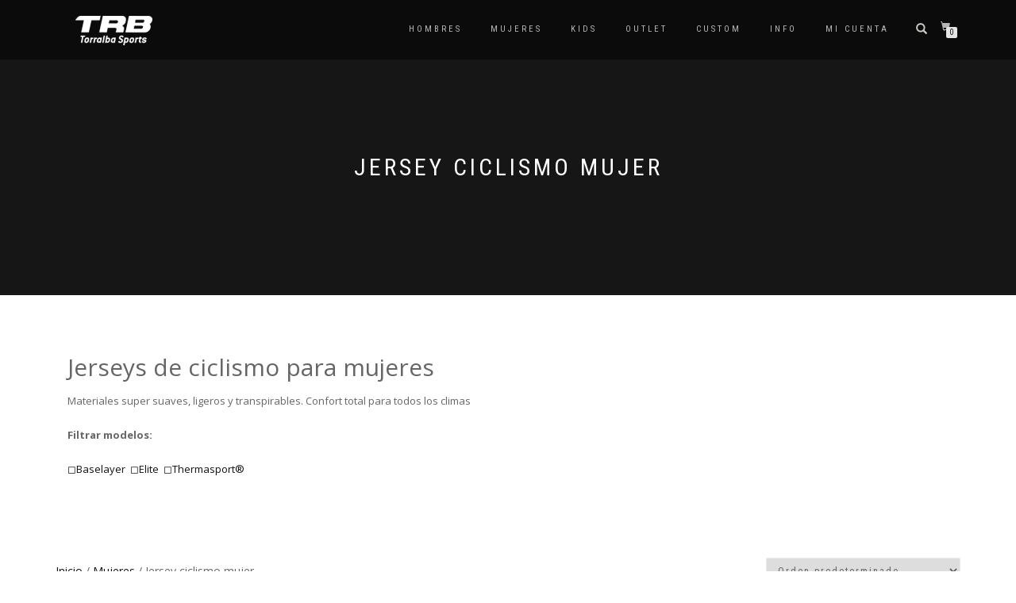

--- FILE ---
content_type: text/html; charset=UTF-8
request_url: https://trbsports.co/productos/mujeres/camisetas-para-ciclismo/
body_size: 25414
content:
<!DOCTYPE html>
<html lang="es">
<head><meta charset="UTF-8"><script>if(navigator.userAgent.match(/MSIE|Internet Explorer/i)||navigator.userAgent.match(/Trident\/7\..*?rv:11/i)){var href=document.location.href;if(!href.match(/[?&]nowprocket/)){if(href.indexOf("?")==-1){if(href.indexOf("#")==-1){document.location.href=href+"?nowprocket=1"}else{document.location.href=href.replace("#","?nowprocket=1#")}}else{if(href.indexOf("#")==-1){document.location.href=href+"&nowprocket=1"}else{document.location.href=href.replace("#","&nowprocket=1#")}}}}</script><script>class RocketLazyLoadScripts{constructor(){this.v="1.2.4",this.triggerEvents=["keydown","mousedown","mousemove","touchmove","touchstart","touchend","wheel"],this.userEventHandler=this._triggerListener.bind(this),this.touchStartHandler=this._onTouchStart.bind(this),this.touchMoveHandler=this._onTouchMove.bind(this),this.touchEndHandler=this._onTouchEnd.bind(this),this.clickHandler=this._onClick.bind(this),this.interceptedClicks=[],window.addEventListener("pageshow",t=>{this.persisted=t.persisted}),window.addEventListener("DOMContentLoaded",()=>{this._preconnect3rdParties()}),this.delayedScripts={normal:[],async:[],defer:[]},this.trash=[],this.allJQueries=[]}_addUserInteractionListener(t){if(document.hidden){t._triggerListener();return}this.triggerEvents.forEach(e=>window.addEventListener(e,t.userEventHandler,{passive:!0})),window.addEventListener("touchstart",t.touchStartHandler,{passive:!0}),window.addEventListener("mousedown",t.touchStartHandler),document.addEventListener("visibilitychange",t.userEventHandler)}_removeUserInteractionListener(){this.triggerEvents.forEach(t=>window.removeEventListener(t,this.userEventHandler,{passive:!0})),document.removeEventListener("visibilitychange",this.userEventHandler)}_onTouchStart(t){"HTML"!==t.target.tagName&&(window.addEventListener("touchend",this.touchEndHandler),window.addEventListener("mouseup",this.touchEndHandler),window.addEventListener("touchmove",this.touchMoveHandler,{passive:!0}),window.addEventListener("mousemove",this.touchMoveHandler),t.target.addEventListener("click",this.clickHandler),this._renameDOMAttribute(t.target,"onclick","rocket-onclick"),this._pendingClickStarted())}_onTouchMove(t){window.removeEventListener("touchend",this.touchEndHandler),window.removeEventListener("mouseup",this.touchEndHandler),window.removeEventListener("touchmove",this.touchMoveHandler,{passive:!0}),window.removeEventListener("mousemove",this.touchMoveHandler),t.target.removeEventListener("click",this.clickHandler),this._renameDOMAttribute(t.target,"rocket-onclick","onclick"),this._pendingClickFinished()}_onTouchEnd(){window.removeEventListener("touchend",this.touchEndHandler),window.removeEventListener("mouseup",this.touchEndHandler),window.removeEventListener("touchmove",this.touchMoveHandler,{passive:!0}),window.removeEventListener("mousemove",this.touchMoveHandler)}_onClick(t){t.target.removeEventListener("click",this.clickHandler),this._renameDOMAttribute(t.target,"rocket-onclick","onclick"),this.interceptedClicks.push(t),t.preventDefault(),t.stopPropagation(),t.stopImmediatePropagation(),this._pendingClickFinished()}_replayClicks(){window.removeEventListener("touchstart",this.touchStartHandler,{passive:!0}),window.removeEventListener("mousedown",this.touchStartHandler),this.interceptedClicks.forEach(t=>{t.target.dispatchEvent(new MouseEvent("click",{view:t.view,bubbles:!0,cancelable:!0}))})}_waitForPendingClicks(){return new Promise(t=>{this._isClickPending?this._pendingClickFinished=t:t()})}_pendingClickStarted(){this._isClickPending=!0}_pendingClickFinished(){this._isClickPending=!1}_renameDOMAttribute(t,e,r){t.hasAttribute&&t.hasAttribute(e)&&(event.target.setAttribute(r,event.target.getAttribute(e)),event.target.removeAttribute(e))}_triggerListener(){this._removeUserInteractionListener(this),"loading"===document.readyState?document.addEventListener("DOMContentLoaded",this._loadEverythingNow.bind(this)):this._loadEverythingNow()}_preconnect3rdParties(){let t=[];document.querySelectorAll("script[type=rocketlazyloadscript][data-rocket-src]").forEach(e=>{let r=e.getAttribute("data-rocket-src");if(r&&0!==r.indexOf("data:")){0===r.indexOf("//")&&(r=location.protocol+r);try{let i=new URL(r).origin;i!==location.origin&&t.push({src:i,crossOrigin:e.crossOrigin||"module"===e.getAttribute("data-rocket-type")})}catch(n){}}}),t=[...new Map(t.map(t=>[JSON.stringify(t),t])).values()],this._batchInjectResourceHints(t,"preconnect")}async _loadEverythingNow(){this.lastBreath=Date.now(),this._delayEventListeners(),this._delayJQueryReady(this),this._handleDocumentWrite(),this._registerAllDelayedScripts(),this._preloadAllScripts(),await this._loadScriptsFromList(this.delayedScripts.normal),await this._loadScriptsFromList(this.delayedScripts.defer),await this._loadScriptsFromList(this.delayedScripts.async);try{await this._triggerDOMContentLoaded(),await this._pendingWebpackRequests(this),await this._triggerWindowLoad()}catch(t){console.error(t)}window.dispatchEvent(new Event("rocket-allScriptsLoaded")),this._waitForPendingClicks().then(()=>{this._replayClicks()}),this._emptyTrash()}_registerAllDelayedScripts(){document.querySelectorAll("script[type=rocketlazyloadscript]").forEach(t=>{t.hasAttribute("data-rocket-src")?t.hasAttribute("async")&&!1!==t.async?this.delayedScripts.async.push(t):t.hasAttribute("defer")&&!1!==t.defer||"module"===t.getAttribute("data-rocket-type")?this.delayedScripts.defer.push(t):this.delayedScripts.normal.push(t):this.delayedScripts.normal.push(t)})}async _transformScript(t){if(await this._littleBreath(),!0===t.noModule&&"noModule"in HTMLScriptElement.prototype){t.setAttribute("data-rocket-status","skipped");return}return new Promise(navigator.userAgent.indexOf("Firefox/")>0||""===navigator.vendor?e=>{let r=document.createElement("script");[...t.attributes].forEach(t=>{let e=t.nodeName;"type"!==e&&("data-rocket-type"===e&&(e="type"),"data-rocket-src"===e&&(e="src"),r.setAttribute(e,t.nodeValue))}),t.text&&(r.text=t.text),r.hasAttribute("src")?(r.addEventListener("load",e),r.addEventListener("error",e)):(r.text=t.text,e());try{t.parentNode.replaceChild(r,t)}catch(i){e()}}:e=>{function r(){t.setAttribute("data-rocket-status","failed"),e()}try{let i=t.getAttribute("data-rocket-type"),n=t.getAttribute("data-rocket-src");i?(t.type=i,t.removeAttribute("data-rocket-type")):t.removeAttribute("type"),t.addEventListener("load",function r(){t.setAttribute("data-rocket-status","executed"),e()}),t.addEventListener("error",r),n?(t.removeAttribute("data-rocket-src"),t.src=n):t.src="data:text/javascript;base64,"+window.btoa(unescape(encodeURIComponent(t.text)))}catch(s){r()}})}async _loadScriptsFromList(t){let e=t.shift();return e&&e.isConnected?(await this._transformScript(e),this._loadScriptsFromList(t)):Promise.resolve()}_preloadAllScripts(){this._batchInjectResourceHints([...this.delayedScripts.normal,...this.delayedScripts.defer,...this.delayedScripts.async],"preload")}_batchInjectResourceHints(t,e){var r=document.createDocumentFragment();t.forEach(t=>{let i=t.getAttribute&&t.getAttribute("data-rocket-src")||t.src;if(i){let n=document.createElement("link");n.href=i,n.rel=e,"preconnect"!==e&&(n.as="script"),t.getAttribute&&"module"===t.getAttribute("data-rocket-type")&&(n.crossOrigin=!0),t.crossOrigin&&(n.crossOrigin=t.crossOrigin),t.integrity&&(n.integrity=t.integrity),r.appendChild(n),this.trash.push(n)}}),document.head.appendChild(r)}_delayEventListeners(){let t={};function e(e,r){!function e(r){!t[r]&&(t[r]={originalFunctions:{add:r.addEventListener,remove:r.removeEventListener},eventsToRewrite:[]},r.addEventListener=function(){arguments[0]=i(arguments[0]),t[r].originalFunctions.add.apply(r,arguments)},r.removeEventListener=function(){arguments[0]=i(arguments[0]),t[r].originalFunctions.remove.apply(r,arguments)});function i(e){return t[r].eventsToRewrite.indexOf(e)>=0?"rocket-"+e:e}}(e),t[e].eventsToRewrite.push(r)}function r(t,e){let r=t[e];Object.defineProperty(t,e,{get:()=>r||function(){},set(i){t["rocket"+e]=r=i}})}e(document,"DOMContentLoaded"),e(window,"DOMContentLoaded"),e(window,"load"),e(window,"pageshow"),e(document,"readystatechange"),r(document,"onreadystatechange"),r(window,"onload"),r(window,"onpageshow")}_delayJQueryReady(t){let e;function r(t){return t.split(" ").map(t=>"load"===t||0===t.indexOf("load.")?"rocket-jquery-load":t).join(" ")}function i(i){if(i&&i.fn&&!t.allJQueries.includes(i)){i.fn.ready=i.fn.init.prototype.ready=function(e){return t.domReadyFired?e.bind(document)(i):document.addEventListener("rocket-DOMContentLoaded",()=>e.bind(document)(i)),i([])};let n=i.fn.on;i.fn.on=i.fn.init.prototype.on=function(){return this[0]===window&&("string"==typeof arguments[0]||arguments[0]instanceof String?arguments[0]=r(arguments[0]):"object"==typeof arguments[0]&&Object.keys(arguments[0]).forEach(t=>{let e=arguments[0][t];delete arguments[0][t],arguments[0][r(t)]=e})),n.apply(this,arguments),this},t.allJQueries.push(i)}e=i}i(window.jQuery),Object.defineProperty(window,"jQuery",{get:()=>e,set(t){i(t)}})}async _pendingWebpackRequests(t){let e=document.querySelector("script[data-webpack]");async function r(){return new Promise(t=>{e.addEventListener("load",t),e.addEventListener("error",t)})}e&&(await r(),await t._requestAnimFrame(),await t._pendingWebpackRequests(t))}async _triggerDOMContentLoaded(){this.domReadyFired=!0,await this._littleBreath(),document.dispatchEvent(new Event("rocket-DOMContentLoaded")),await this._littleBreath(),window.dispatchEvent(new Event("rocket-DOMContentLoaded")),await this._littleBreath(),document.dispatchEvent(new Event("rocket-readystatechange")),await this._littleBreath(),document.rocketonreadystatechange&&document.rocketonreadystatechange()}async _triggerWindowLoad(){await this._littleBreath(),window.dispatchEvent(new Event("rocket-load")),await this._littleBreath(),window.rocketonload&&window.rocketonload(),await this._littleBreath(),this.allJQueries.forEach(t=>t(window).trigger("rocket-jquery-load")),await this._littleBreath();let t=new Event("rocket-pageshow");t.persisted=this.persisted,window.dispatchEvent(t),await this._littleBreath(),window.rocketonpageshow&&window.rocketonpageshow({persisted:this.persisted})}_handleDocumentWrite(){let t=new Map;document.write=document.writeln=function(e){let r=document.currentScript;r||console.error("WPRocket unable to document.write this: "+e);let i=document.createRange(),n=r.parentElement,s=t.get(r);void 0===s&&(s=r.nextSibling,t.set(r,s));let a=document.createDocumentFragment();i.setStart(a,0),a.appendChild(i.createContextualFragment(e)),n.insertBefore(a,s)}}async _littleBreath(){Date.now()-this.lastBreath>45&&(await this._requestAnimFrame(),this.lastBreath=Date.now())}async _requestAnimFrame(){return document.hidden?new Promise(t=>setTimeout(t)):new Promise(t=>requestAnimationFrame(t))}_emptyTrash(){this.trash.forEach(t=>t.remove())}static run(){let t=new RocketLazyLoadScripts;t._addUserInteractionListener(t)}}RocketLazyLoadScripts.run();</script>

<meta name="viewport" content="width=device-width, initial-scale=1, maximum-scale=1">
<link rel="profile" href="https://gmpg.org/xfn/11">

<meta name='robots' content='index, follow, max-image-preview:large, max-snippet:-1, max-video-preview:-1' />
<script type="rocketlazyloadscript">window._wca = window._wca || [];</script>

	<!-- This site is optimized with the Yoast SEO plugin v25.6 - https://yoast.com/wordpress/plugins/seo/ -->
	<title>Jersey ciclismo mujer - Torralba Sports | TRB</title>
	<meta name="description" content="Camisetas para ciclismo, especificas para mujer materiales super suaves, ligeros y transpirables. Confort total para todos los climas" />
	<link rel="canonical" href="https://trbsports.co/productos/mujeres/camisetas-para-ciclismo/" />
	<link rel="next" href="https://trbsports.co/productos/mujeres/camisetas-para-ciclismo/page/2/" />
	<meta property="og:locale" content="es_ES" />
	<meta property="og:type" content="article" />
	<meta property="og:title" content="Jersey ciclismo mujer - Torralba Sports | TRB" />
	<meta property="og:description" content="Camisetas para ciclismo, especificas para mujer materiales super suaves, ligeros y transpirables. Confort total para todos los climas" />
	<meta property="og:url" content="https://trbsports.co/productos/mujeres/camisetas-para-ciclismo/" />
	<meta property="og:site_name" content="Torralba Sports | TRB" />
	<meta name="twitter:card" content="summary_large_image" />
	<meta name="twitter:site" content="@torralbasports" />
	<script type="application/ld+json" class="yoast-schema-graph">{"@context":"https://schema.org","@graph":[{"@type":"CollectionPage","@id":"https://trbsports.co/productos/mujeres/camisetas-para-ciclismo/","url":"https://trbsports.co/productos/mujeres/camisetas-para-ciclismo/","name":"Jersey ciclismo mujer - Torralba Sports | TRB","isPartOf":{"@id":"https://trbsports.co/#website"},"primaryImageOfPage":{"@id":"https://trbsports.co/productos/mujeres/camisetas-para-ciclismo/#primaryimage"},"image":{"@id":"https://trbsports.co/productos/mujeres/camisetas-para-ciclismo/#primaryimage"},"thumbnailUrl":"https://trbsports.co/wp-content/uploads/2020/02/02ESQ81_BLA-w.jpeg","description":"Camisetas para ciclismo, especificas para mujer materiales super suaves, ligeros y transpirables. Confort total para todos los climas","breadcrumb":{"@id":"https://trbsports.co/productos/mujeres/camisetas-para-ciclismo/#breadcrumb"},"inLanguage":"es"},{"@type":"ImageObject","inLanguage":"es","@id":"https://trbsports.co/productos/mujeres/camisetas-para-ciclismo/#primaryimage","url":"https://trbsports.co/wp-content/uploads/2020/02/02ESQ81_BLA-w.jpeg","contentUrl":"https://trbsports.co/wp-content/uploads/2020/02/02ESQ81_BLA-w.jpeg","width":1000,"height":1000},{"@type":"BreadcrumbList","@id":"https://trbsports.co/productos/mujeres/camisetas-para-ciclismo/#breadcrumb","itemListElement":[{"@type":"ListItem","position":1,"name":"Portada","item":"https://trbsports.co/"},{"@type":"ListItem","position":2,"name":"Ropa de ciclismo","item":"https://trbsports.co/tienda/"},{"@type":"ListItem","position":3,"name":"Mujeres","item":"https://trbsports.co/productos/mujeres/"},{"@type":"ListItem","position":4,"name":"Jersey ciclismo mujer"}]},{"@type":"WebSite","@id":"https://trbsports.co/#website","url":"https://trbsports.co/","name":"Torralba Sports | TRB","description":"Ropa para ciclismo desde 1976","publisher":{"@id":"https://trbsports.co/#organization"},"potentialAction":[{"@type":"SearchAction","target":{"@type":"EntryPoint","urlTemplate":"https://trbsports.co/?s={search_term_string}"},"query-input":{"@type":"PropertyValueSpecification","valueRequired":true,"valueName":"search_term_string"}}],"inLanguage":"es"},{"@type":"Organization","@id":"https://trbsports.co/#organization","name":"Torralba Sports | TRB - Ropa para ciclismo desde 1976","url":"https://trbsports.co/","logo":{"@type":"ImageObject","inLanguage":"es","@id":"https://trbsports.co/#/schema/logo/image/","url":"https://trbsports.co/wp-content/uploads/2019/10/trb_logo_neg.png","contentUrl":"https://trbsports.co/wp-content/uploads/2019/10/trb_logo_neg.png","width":180,"height":64,"caption":"Torralba Sports | TRB - Ropa para ciclismo desde 1976"},"image":{"@id":"https://trbsports.co/#/schema/logo/image/"},"sameAs":["http://www.facebook.com/torralbasports","https://x.com/torralbasports","http://www.intagram.com/torralbasports","https://co.linkedin.com/company/torralbasports","https://pinterest.com/torralbasports","http://www.youtube.com/torralbasports"]}]}</script>
	<!-- / Yoast SEO plugin. -->


<link rel='dns-prefetch' href='//stats.wp.com' />

<link rel='preconnect' href='//c0.wp.com' />
<link rel="alternate" type="application/rss+xml" title="Torralba Sports | TRB &raquo; Feed" href="https://trbsports.co/feed/" />
<link rel="alternate" type="application/rss+xml" title="Torralba Sports | TRB &raquo; Feed de los comentarios" href="https://trbsports.co/comments/feed/" />
<link rel="alternate" type="application/rss+xml" title="Torralba Sports | TRB &raquo; Jersey ciclismo mujer Categoría Feed" href="https://trbsports.co/productos/mujeres/camisetas-para-ciclismo/feed/" />
<style id='wp-emoji-styles-inline-css' type='text/css'>

	img.wp-smiley, img.emoji {
		display: inline !important;
		border: none !important;
		box-shadow: none !important;
		height: 1em !important;
		width: 1em !important;
		margin: 0 0.07em !important;
		vertical-align: -0.1em !important;
		background: none !important;
		padding: 0 !important;
	}
</style>
<link data-minify="1" rel='stylesheet' id='wp-block-library-css' href='https://trbsports.co/wp-content/cache/min/1/c/6.6.1/wp-includes/css/dist/block-library/style.min.css?ver=1766716326' type='text/css' media='all' />
<style id='getwooplugins-attribute-filter-style-inline-css' type='text/css'>
.storepress-search-list-wrapper{display:flex;flex-direction:column;gap:1px}.storepress-components-search-control{margin-bottom:0!important;position:relative}.storepress-components-search-control input[type=search].storepress-components-search-control__input{background:#f0f0f0;border:none;border-radius:2px;box-shadow:0 0 0 transparent;display:block;font-family:-apple-system,BlinkMacSystemFont,Segoe UI,Roboto,Oxygen-Sans,Ubuntu,Cantarell,Helvetica Neue,sans-serif;font-size:16px;height:48px;line-height:normal;margin-left:0;margin-right:0;padding:16px 48px 16px 16px;transition:box-shadow .1s linear;width:100%}@media(prefers-reduced-motion:reduce){.storepress-components-search-control input[type=search].storepress-components-search-control__input{transition-delay:0s;transition-duration:0s}}@media(min-width:600px){.storepress-components-search-control input[type=search].storepress-components-search-control__input{font-size:13px;line-height:normal}}.storepress-components-search-control input[type=search].storepress-components-search-control__input:focus{border-color:var(--wp-admin-theme-color);box-shadow:0 0 0 .5px var(--wp-admin-theme-color);outline:2px solid transparent}.storepress-components-search-control input[type=search].storepress-components-search-control__input::-webkit-input-placeholder{color:rgba(30,30,30,.62)}.storepress-components-search-control input[type=search].storepress-components-search-control__input::-moz-placeholder{color:rgba(30,30,30,.62);opacity:1}.storepress-components-search-control input[type=search].storepress-components-search-control__input:-ms-input-placeholder{color:rgba(30,30,30,.62)}@media(min-width:600px){.storepress-components-search-control input[type=search].storepress-components-search-control__input{font-size:13px}}.storepress-components-search-control input[type=search].storepress-components-search-control__input:focus{background:#fff;box-shadow:inset 0 0 0 var(--wp-admin-border-width-focus) var(--wp-components-color-accent,var(--wp-admin-theme-color,#3858e9))}.storepress-components-search-control input[type=search].storepress-components-search-control__input::-moz-placeholder{color:#757575}.storepress-components-search-control input[type=search].storepress-components-search-control__input::placeholder{color:#757575}.storepress-components-search-control input[type=search].storepress-components-search-control__input::-webkit-search-cancel-button,.storepress-components-search-control input[type=search].storepress-components-search-control__input::-webkit-search-decoration,.storepress-components-search-control input[type=search].storepress-components-search-control__input::-webkit-search-results-button,.storepress-components-search-control input[type=search].storepress-components-search-control__input::-webkit-search-results-decoration{-webkit-appearance:none}.storepress-components-search-control__icon{align-items:center;bottom:0;display:flex;justify-content:center;position:absolute;right:12px;top:0;width:24px}.storepress-components-search-control__icon>svg{margin:8px 0}.storepress-components-search-control__input-wrapper{position:relative}.storepress-search-list-search-result-wrapper{border:1px solid #f0f0f0}.storepress-search-list-search-result-wrapper li,.storepress-search-list-search-result-wrapper ul{list-style:none;margin:0;padding:0}.storepress-search-list-search-result-wrapper ul{border:1px solid #f0f0f0;max-height:40vh;overflow:auto}.storepress-search-list-search-result-wrapper li{align-items:center;border-bottom:1px solid #f0f0f0;color:#2f2f2f;display:flex;font-family:-apple-system,BlinkMacSystemFont,Segoe UI,Roboto,Oxygen-Sans,Ubuntu,Cantarell,Helvetica Neue,sans-serif;font-size:13px;gap:5px;padding:8px}.storepress-search-list-search-result-wrapper li.selected,.storepress-search-list-search-result-wrapper li:hover{background-color:#f0f0f0}.storepress-search-list-search-result-wrapper li:last-child{border-bottom:none}.storepress-search-list-search-result-wrapper li input{height:20px;margin:0;padding:0;width:20px}.storepress-search-list-search-result-wrapper li input[type=radio]{-webkit-appearance:auto;box-shadow:none}.storepress-search-list-search-result-wrapper li input[type=radio]:before{display:none}.storepress-search-list-search-result-wrapper li .storepress-search-list-search-result-item{background-color:#fff}.storepress-search-list-search-result-wrapper li .storepress-search-list-search-result-item__label{cursor:pointer}.storepress-search-list-search-result-wrapper li .storepress-search-list-search-result-item__title{box-sizing:content-box;height:20px;padding:4px}.storepress-search-list-search-result-wrapper li .storepress-search-list-search-result-item__meta{background-color:#ddd;border-radius:5px;padding:4px}
.wp-block-getwooplugins-attribute-filter .filter-items{display:flex;flex-direction:column;float:none!important;gap:10px;margin:0;padding:0}.wp-block-getwooplugins-attribute-filter .filter-items li{list-style:none}.wp-block-getwooplugins-attribute-filter .filter-items.enabled-filter-display-limit-mode .filter-item:not(.selected):nth-child(n+10){display:none!important}.wp-block-getwooplugins-attribute-filter .filter-items.enabled-filter-display-limit-mode .filter-item-more{align-self:flex-end;display:flex}.wp-block-getwooplugins-attribute-filter.is-style-button .filter-items.enabled-filter-display-limit-mode .filter-item-more{align-items:center;align-self:auto}.wp-block-getwooplugins-attribute-filter .filter-item-more{display:none}.wp-block-getwooplugins-attribute-filter .filter-item{align-items:center;display:flex;flex-direction:row;gap:10px;justify-content:space-between}.wp-block-getwooplugins-attribute-filter .filter-item .item{border:2px solid #fff;box-shadow:var(--wvs-item-box-shadow,0 0 0 1px #a8a8a8);box-sizing:border-box;display:block;height:100%;transition:box-shadow .2s ease;width:100%}.wp-block-getwooplugins-attribute-filter .filter-item .item:hover{box-shadow:var(--wvs-hover-item-box-shadow,0 0 0 3px #ddd)}.wp-block-getwooplugins-attribute-filter .filter-item .text{display:inline-block;font-size:.875em}.wp-block-getwooplugins-attribute-filter .filter-item.style-squared .count,.wp-block-getwooplugins-attribute-filter .filter-item.style-squared .item{border-radius:3px}.wp-block-getwooplugins-attribute-filter .filter-item.style-rounded .item{border-radius:100%}.wp-block-getwooplugins-attribute-filter .filter-item.style-rounded .count{border-radius:12px}.wp-block-getwooplugins-attribute-filter .filter-item-wrapper{align-items:center;display:flex;gap:10px}.wp-block-getwooplugins-attribute-filter .filter-item-contents{display:flex;height:var(--wvs-archive-product-item-height,30px);justify-content:center;position:relative;width:var(--wvs-archive-product-item-width,30px)}.wp-block-getwooplugins-attribute-filter .filter-item .count{border:1px solid rgba(0,0,0,.102);color:#000;font-size:12px;line-height:10px;min-width:10px;padding:5px;text-align:center}.wp-block-getwooplugins-attribute-filter .filter-item-inner{width:100%}.wp-block-getwooplugins-attribute-filter .filter-item.selected{order:-1}.wp-block-getwooplugins-attribute-filter .filter-item.selected .item{box-shadow:var(--wvs-selected-item-box-shadow,0 0 0 2px #000)}.wp-block-getwooplugins-attribute-filter .filter-item.selected .filter-item-inner:before{background-image:var(--wvs-tick);background-position:50%;background-repeat:no-repeat;background-size:60%;content:" ";display:block;height:100%;position:absolute;width:100%}.wp-block-getwooplugins-attribute-filter .filter-item.selected .count{background:#000;border:1px solid #000;color:#fff}.wp-block-getwooplugins-attribute-filter.is-style-button .filter-items{flex-direction:row;flex-wrap:wrap}.wp-block-getwooplugins-attribute-filter.is-style-button .filter-item{border:1px solid rgba(0,0,0,.102);border-radius:3px;margin:0;padding:5px 8px 5px 5px}.wp-block-getwooplugins-attribute-filter.is-style-button .filter-item.style-rounded{border-radius:40px}.wp-block-getwooplugins-attribute-filter.is-style-button .filter-item.selected{border:1px solid #000}

</style>
<link data-minify="1" rel='stylesheet' id='mediaelement-css' href='https://trbsports.co/wp-content/cache/min/1/c/6.6.1/wp-includes/js/mediaelement/mediaelementplayer-legacy.min.css?ver=1766716326' type='text/css' media='all' />
<link data-minify="1" rel='stylesheet' id='wp-mediaelement-css' href='https://trbsports.co/wp-content/cache/min/1/c/6.6.1/wp-includes/js/mediaelement/wp-mediaelement.min.css?ver=1766716327' type='text/css' media='all' />
<style id='jetpack-sharing-buttons-style-inline-css' type='text/css'>
.jetpack-sharing-buttons__services-list{display:flex;flex-direction:row;flex-wrap:wrap;gap:0;list-style-type:none;margin:5px;padding:0}.jetpack-sharing-buttons__services-list.has-small-icon-size{font-size:12px}.jetpack-sharing-buttons__services-list.has-normal-icon-size{font-size:16px}.jetpack-sharing-buttons__services-list.has-large-icon-size{font-size:24px}.jetpack-sharing-buttons__services-list.has-huge-icon-size{font-size:36px}@media print{.jetpack-sharing-buttons__services-list{display:none!important}}.editor-styles-wrapper .wp-block-jetpack-sharing-buttons{gap:0;padding-inline-start:0}ul.jetpack-sharing-buttons__services-list.has-background{padding:1.25em 2.375em}
</style>
<link rel='stylesheet' id='wc_mercadopago_checkout_components-css' href='https://trbsports.co/wp-content/plugins/woocommerce-mercadopago/assets/css/checkouts/mp-plugins-components.min.css?ver=8.4.2' type='text/css' media='all' />
<style id='classic-theme-styles-inline-css' type='text/css'>
/*! This file is auto-generated */
.wp-block-button__link{color:#fff;background-color:#32373c;border-radius:9999px;box-shadow:none;text-decoration:none;padding:calc(.667em + 2px) calc(1.333em + 2px);font-size:1.125em}.wp-block-file__button{background:#32373c;color:#fff;text-decoration:none}
</style>
<style id='global-styles-inline-css' type='text/css'>
:root{--wp--preset--aspect-ratio--square: 1;--wp--preset--aspect-ratio--4-3: 4/3;--wp--preset--aspect-ratio--3-4: 3/4;--wp--preset--aspect-ratio--3-2: 3/2;--wp--preset--aspect-ratio--2-3: 2/3;--wp--preset--aspect-ratio--16-9: 16/9;--wp--preset--aspect-ratio--9-16: 9/16;--wp--preset--color--black: #000000;--wp--preset--color--cyan-bluish-gray: #abb8c3;--wp--preset--color--white: #ffffff;--wp--preset--color--pale-pink: #f78da7;--wp--preset--color--vivid-red: #cf2e2e;--wp--preset--color--luminous-vivid-orange: #ff6900;--wp--preset--color--luminous-vivid-amber: #fcb900;--wp--preset--color--light-green-cyan: #7bdcb5;--wp--preset--color--vivid-green-cyan: #00d084;--wp--preset--color--pale-cyan-blue: #8ed1fc;--wp--preset--color--vivid-cyan-blue: #0693e3;--wp--preset--color--vivid-purple: #9b51e0;--wp--preset--gradient--vivid-cyan-blue-to-vivid-purple: linear-gradient(135deg,rgba(6,147,227,1) 0%,rgb(155,81,224) 100%);--wp--preset--gradient--light-green-cyan-to-vivid-green-cyan: linear-gradient(135deg,rgb(122,220,180) 0%,rgb(0,208,130) 100%);--wp--preset--gradient--luminous-vivid-amber-to-luminous-vivid-orange: linear-gradient(135deg,rgba(252,185,0,1) 0%,rgba(255,105,0,1) 100%);--wp--preset--gradient--luminous-vivid-orange-to-vivid-red: linear-gradient(135deg,rgba(255,105,0,1) 0%,rgb(207,46,46) 100%);--wp--preset--gradient--very-light-gray-to-cyan-bluish-gray: linear-gradient(135deg,rgb(238,238,238) 0%,rgb(169,184,195) 100%);--wp--preset--gradient--cool-to-warm-spectrum: linear-gradient(135deg,rgb(74,234,220) 0%,rgb(151,120,209) 20%,rgb(207,42,186) 40%,rgb(238,44,130) 60%,rgb(251,105,98) 80%,rgb(254,248,76) 100%);--wp--preset--gradient--blush-light-purple: linear-gradient(135deg,rgb(255,206,236) 0%,rgb(152,150,240) 100%);--wp--preset--gradient--blush-bordeaux: linear-gradient(135deg,rgb(254,205,165) 0%,rgb(254,45,45) 50%,rgb(107,0,62) 100%);--wp--preset--gradient--luminous-dusk: linear-gradient(135deg,rgb(255,203,112) 0%,rgb(199,81,192) 50%,rgb(65,88,208) 100%);--wp--preset--gradient--pale-ocean: linear-gradient(135deg,rgb(255,245,203) 0%,rgb(182,227,212) 50%,rgb(51,167,181) 100%);--wp--preset--gradient--electric-grass: linear-gradient(135deg,rgb(202,248,128) 0%,rgb(113,206,126) 100%);--wp--preset--gradient--midnight: linear-gradient(135deg,rgb(2,3,129) 0%,rgb(40,116,252) 100%);--wp--preset--font-size--small: 13px;--wp--preset--font-size--medium: 20px;--wp--preset--font-size--large: 36px;--wp--preset--font-size--x-large: 42px;--wp--preset--spacing--20: 0.44rem;--wp--preset--spacing--30: 0.67rem;--wp--preset--spacing--40: 1rem;--wp--preset--spacing--50: 1.5rem;--wp--preset--spacing--60: 2.25rem;--wp--preset--spacing--70: 3.38rem;--wp--preset--spacing--80: 5.06rem;--wp--preset--shadow--natural: 6px 6px 9px rgba(0, 0, 0, 0.2);--wp--preset--shadow--deep: 12px 12px 50px rgba(0, 0, 0, 0.4);--wp--preset--shadow--sharp: 6px 6px 0px rgba(0, 0, 0, 0.2);--wp--preset--shadow--outlined: 6px 6px 0px -3px rgba(255, 255, 255, 1), 6px 6px rgba(0, 0, 0, 1);--wp--preset--shadow--crisp: 6px 6px 0px rgba(0, 0, 0, 1);}:where(.is-layout-flex){gap: 0.5em;}:where(.is-layout-grid){gap: 0.5em;}body .is-layout-flex{display: flex;}.is-layout-flex{flex-wrap: wrap;align-items: center;}.is-layout-flex > :is(*, div){margin: 0;}body .is-layout-grid{display: grid;}.is-layout-grid > :is(*, div){margin: 0;}:where(.wp-block-columns.is-layout-flex){gap: 2em;}:where(.wp-block-columns.is-layout-grid){gap: 2em;}:where(.wp-block-post-template.is-layout-flex){gap: 1.25em;}:where(.wp-block-post-template.is-layout-grid){gap: 1.25em;}.has-black-color{color: var(--wp--preset--color--black) !important;}.has-cyan-bluish-gray-color{color: var(--wp--preset--color--cyan-bluish-gray) !important;}.has-white-color{color: var(--wp--preset--color--white) !important;}.has-pale-pink-color{color: var(--wp--preset--color--pale-pink) !important;}.has-vivid-red-color{color: var(--wp--preset--color--vivid-red) !important;}.has-luminous-vivid-orange-color{color: var(--wp--preset--color--luminous-vivid-orange) !important;}.has-luminous-vivid-amber-color{color: var(--wp--preset--color--luminous-vivid-amber) !important;}.has-light-green-cyan-color{color: var(--wp--preset--color--light-green-cyan) !important;}.has-vivid-green-cyan-color{color: var(--wp--preset--color--vivid-green-cyan) !important;}.has-pale-cyan-blue-color{color: var(--wp--preset--color--pale-cyan-blue) !important;}.has-vivid-cyan-blue-color{color: var(--wp--preset--color--vivid-cyan-blue) !important;}.has-vivid-purple-color{color: var(--wp--preset--color--vivid-purple) !important;}.has-black-background-color{background-color: var(--wp--preset--color--black) !important;}.has-cyan-bluish-gray-background-color{background-color: var(--wp--preset--color--cyan-bluish-gray) !important;}.has-white-background-color{background-color: var(--wp--preset--color--white) !important;}.has-pale-pink-background-color{background-color: var(--wp--preset--color--pale-pink) !important;}.has-vivid-red-background-color{background-color: var(--wp--preset--color--vivid-red) !important;}.has-luminous-vivid-orange-background-color{background-color: var(--wp--preset--color--luminous-vivid-orange) !important;}.has-luminous-vivid-amber-background-color{background-color: var(--wp--preset--color--luminous-vivid-amber) !important;}.has-light-green-cyan-background-color{background-color: var(--wp--preset--color--light-green-cyan) !important;}.has-vivid-green-cyan-background-color{background-color: var(--wp--preset--color--vivid-green-cyan) !important;}.has-pale-cyan-blue-background-color{background-color: var(--wp--preset--color--pale-cyan-blue) !important;}.has-vivid-cyan-blue-background-color{background-color: var(--wp--preset--color--vivid-cyan-blue) !important;}.has-vivid-purple-background-color{background-color: var(--wp--preset--color--vivid-purple) !important;}.has-black-border-color{border-color: var(--wp--preset--color--black) !important;}.has-cyan-bluish-gray-border-color{border-color: var(--wp--preset--color--cyan-bluish-gray) !important;}.has-white-border-color{border-color: var(--wp--preset--color--white) !important;}.has-pale-pink-border-color{border-color: var(--wp--preset--color--pale-pink) !important;}.has-vivid-red-border-color{border-color: var(--wp--preset--color--vivid-red) !important;}.has-luminous-vivid-orange-border-color{border-color: var(--wp--preset--color--luminous-vivid-orange) !important;}.has-luminous-vivid-amber-border-color{border-color: var(--wp--preset--color--luminous-vivid-amber) !important;}.has-light-green-cyan-border-color{border-color: var(--wp--preset--color--light-green-cyan) !important;}.has-vivid-green-cyan-border-color{border-color: var(--wp--preset--color--vivid-green-cyan) !important;}.has-pale-cyan-blue-border-color{border-color: var(--wp--preset--color--pale-cyan-blue) !important;}.has-vivid-cyan-blue-border-color{border-color: var(--wp--preset--color--vivid-cyan-blue) !important;}.has-vivid-purple-border-color{border-color: var(--wp--preset--color--vivid-purple) !important;}.has-vivid-cyan-blue-to-vivid-purple-gradient-background{background: var(--wp--preset--gradient--vivid-cyan-blue-to-vivid-purple) !important;}.has-light-green-cyan-to-vivid-green-cyan-gradient-background{background: var(--wp--preset--gradient--light-green-cyan-to-vivid-green-cyan) !important;}.has-luminous-vivid-amber-to-luminous-vivid-orange-gradient-background{background: var(--wp--preset--gradient--luminous-vivid-amber-to-luminous-vivid-orange) !important;}.has-luminous-vivid-orange-to-vivid-red-gradient-background{background: var(--wp--preset--gradient--luminous-vivid-orange-to-vivid-red) !important;}.has-very-light-gray-to-cyan-bluish-gray-gradient-background{background: var(--wp--preset--gradient--very-light-gray-to-cyan-bluish-gray) !important;}.has-cool-to-warm-spectrum-gradient-background{background: var(--wp--preset--gradient--cool-to-warm-spectrum) !important;}.has-blush-light-purple-gradient-background{background: var(--wp--preset--gradient--blush-light-purple) !important;}.has-blush-bordeaux-gradient-background{background: var(--wp--preset--gradient--blush-bordeaux) !important;}.has-luminous-dusk-gradient-background{background: var(--wp--preset--gradient--luminous-dusk) !important;}.has-pale-ocean-gradient-background{background: var(--wp--preset--gradient--pale-ocean) !important;}.has-electric-grass-gradient-background{background: var(--wp--preset--gradient--electric-grass) !important;}.has-midnight-gradient-background{background: var(--wp--preset--gradient--midnight) !important;}.has-small-font-size{font-size: var(--wp--preset--font-size--small) !important;}.has-medium-font-size{font-size: var(--wp--preset--font-size--medium) !important;}.has-large-font-size{font-size: var(--wp--preset--font-size--large) !important;}.has-x-large-font-size{font-size: var(--wp--preset--font-size--x-large) !important;}
:where(.wp-block-post-template.is-layout-flex){gap: 1.25em;}:where(.wp-block-post-template.is-layout-grid){gap: 1.25em;}
:where(.wp-block-columns.is-layout-flex){gap: 2em;}:where(.wp-block-columns.is-layout-grid){gap: 2em;}
:root :where(.wp-block-pullquote){font-size: 1.5em;line-height: 1.6;}
</style>
<link data-minify="1" rel='stylesheet' id='widget-addi-style-css' href='https://trbsports.co/wp-content/cache/min/1/wp-content/plugins/buy-now-pay-later-addi/css/style.css?ver=1766716327' type='text/css' media='all' />
<link data-minify="1" rel='stylesheet' id='collapscore-css-css' href='https://trbsports.co/wp-content/cache/min/1/wp-content/plugins/jquery-collapse-o-matic/css/core_style.css?ver=1766716327' type='text/css' media='all' />
<link data-minify="1" rel='stylesheet' id='collapseomatic-css-css' href='https://trbsports.co/wp-content/cache/min/1/wp-content/plugins/jquery-collapse-o-matic/css/light_style.css?ver=1766716327' type='text/css' media='all' />
<style id='woocommerce-inline-inline-css' type='text/css'>
.woocommerce form .form-row .required { visibility: visible; }
</style>
<link data-minify="1" rel='stylesheet' id='woo_conditional_payments_css-css' href='https://trbsports.co/wp-content/cache/min/1/wp-content/plugins/conditional-payments-for-woocommerce/frontend/css/woo-conditional-payments.css?ver=1766716327' type='text/css' media='all' />
<link rel='stylesheet' id='woo-variation-swatches-css' href='https://trbsports.co/wp-content/plugins/woo-variation-swatches/assets/css/frontend.min.css?ver=1740617165' type='text/css' media='all' />
<style id='woo-variation-swatches-inline-css' type='text/css'>
:root {
--wvs-tick:url("data:image/svg+xml;utf8,%3Csvg filter='drop-shadow(0px 0px 2px rgb(0 0 0 / .8))' xmlns='http://www.w3.org/2000/svg'  viewBox='0 0 30 30'%3E%3Cpath fill='none' stroke='%23ffffff' stroke-linecap='round' stroke-linejoin='round' stroke-width='4' d='M4 16L11 23 27 7'/%3E%3C/svg%3E");

--wvs-cross:url("data:image/svg+xml;utf8,%3Csvg filter='drop-shadow(0px 0px 5px rgb(255 255 255 / .6))' xmlns='http://www.w3.org/2000/svg' width='72px' height='72px' viewBox='0 0 24 24'%3E%3Cpath fill='none' stroke='%23ff0000' stroke-linecap='round' stroke-width='0.6' d='M5 5L19 19M19 5L5 19'/%3E%3C/svg%3E");
--wvs-position:center;
--wvs-single-product-large-item-width:40px;
--wvs-single-product-large-item-height:40px;
--wvs-single-product-large-item-font-size:16px;
--wvs-single-product-item-width:30px;
--wvs-single-product-item-height:20px;
--wvs-single-product-item-font-size:12px;
--wvs-archive-product-item-width:30px;
--wvs-archive-product-item-height:20px;
--wvs-archive-product-item-font-size:10px;
--wvs-tooltip-background-color:#333333;
--wvs-tooltip-text-color:#FFFFFF;
--wvs-item-box-shadow:0 0 0 1px #a8a8a8;
--wvs-item-background-color:#FFFFFF;
--wvs-item-text-color:#000000;
--wvs-hover-item-box-shadow:0 0 0 3px #000000;
--wvs-hover-item-background-color:#FFFFFF;
--wvs-hover-item-text-color:#000000;
--wvs-selected-item-box-shadow:0 0 0 2px #000000;
--wvs-selected-item-background-color:#FFFFFF;
--wvs-selected-item-text-color:#000000}
</style>
<link data-minify="1" rel='stylesheet' id='bootstrap-css' href='https://trbsports.co/wp-content/cache/min/1/wp-content/themes/shop-isle-pro/assets/bootstrap/css/bootstrap.min.css?ver=1766716327' type='text/css' media='all' />
<link rel='stylesheet' id='magnific-popup-css' href='https://trbsports.co/wp-content/themes/shop-isle-pro/assets/css/vendor/magnific-popup.min.css?ver=20120208' type='text/css' media='all' />
<link data-minify="1" rel='stylesheet' id='flexslider-css' href='https://trbsports.co/wp-content/cache/min/1/wp-content/themes/shop-isle-pro/assets/css/vendor/flexslider.min.css?ver=1766716327' type='text/css' media='all' />
<link rel='stylesheet' id='owl-carousel-css' href='https://trbsports.co/wp-content/themes/shop-isle-pro/assets/css/vendor/owl.carousel.min.css?ver=2.1.7' type='text/css' media='all' />
<link rel='stylesheet' id='shop-isle-animate-css' href='https://trbsports.co/wp-content/themes/shop-isle-pro/assets/css/vendor/animate.min.css?ver=20120208' type='text/css' media='all' />
<link data-minify="1" rel='stylesheet' id='shop-isle-main-style-css' href='https://trbsports.co/wp-content/cache/min/1/wp-content/themes/shop-isle-pro/assets/css/style.min.css?ver=1766716327' type='text/css' media='all' />
<link rel='stylesheet' id='shop-isle-style-css' href='https://trbsports.co/wp-content/themes/shop-isle-pro/style.css?ver=2.2.56' type='text/css' media='all' />
<link data-minify="1" rel='stylesheet' id='pwb-styles-frontend-css' href='https://trbsports.co/wp-content/cache/min/1/wp-content/plugins/perfect-woocommerce-brands/build/frontend/css/style.css?ver=1766716327' type='text/css' media='all' />
<link data-minify="1" rel='stylesheet' id='shop-isle-woocommerce-style1-css' href='https://trbsports.co/wp-content/cache/min/1/wp-content/themes/shop-isle-pro/inc/woocommerce/css/woocommerce.css?ver=1766716327' type='text/css' media='all' />
<link data-minify="1" rel='stylesheet' id='font-awesome-css' href='https://trbsports.co/wp-content/cache/min/1/wp-content/plugins/popup-anything-on-click/assets/css/font-awesome.min.css?ver=1766716327' type='text/css' media='all' />
<link data-minify="1" rel='stylesheet' id='popupaoc-public-style-css' href='https://trbsports.co/wp-content/cache/min/1/wp-content/plugins/popup-anything-on-click/assets/css/popupaoc-public.css?ver=1766716327' type='text/css' media='all' />
<link data-minify="1" rel='stylesheet' id='woo_discount_pro_style-css' href='https://trbsports.co/wp-content/cache/min/1/wp-content/plugins/woo-discount-rules-pro/Assets/Css/awdr_style.css?ver=1766716327' type='text/css' media='all' />
<script type="rocketlazyloadscript" data-minify="1" data-rocket-type="text/javascript" data-rocket-src="https://trbsports.co/wp-content/cache/min/1/c/6.6.1/wp-includes/js/dist/hooks.min.js?ver=1766716327" id="wp-hooks-js"></script>
<script type="text/javascript" src="https://stats.wp.com/w.js?ver=202604" id="woo-tracks-js" defer></script>
<script type="text/javascript" id="jquery-core-js-extra">
/* <![CDATA[ */
var xlwcty = {"ajax_url":"https:\/\/trbsports.co\/wp-admin\/admin-ajax.php","version":"2.20.0","wc_version":"8.4.0"};
/* ]]> */
</script>
<script type="rocketlazyloadscript" data-rocket-type="text/javascript" data-rocket-src="https://c0.wp.com/c/6.6.1/wp-includes/js/jquery/jquery.min.js" id="jquery-core-js" defer></script>
<script type="rocketlazyloadscript" data-minify="1" data-rocket-type="text/javascript" data-rocket-src="https://trbsports.co/wp-content/cache/min/1/c/6.6.1/wp-includes/js/jquery/jquery-migrate.min.js?ver=1766716328" id="jquery-migrate-js" defer></script>
<script type="rocketlazyloadscript" data-minify="1" data-rocket-type="text/javascript" data-rocket-src="https://trbsports.co/wp-content/cache/min/1/p/woocommerce/8.4.0/assets/js/jquery-blockui/jquery.blockUI.min.js?ver=1766716328" id="jquery-blockui-js" data-wp-strategy="defer" defer></script>
<script type="text/javascript" id="wc-add-to-cart-js-extra">
/* <![CDATA[ */
var wc_add_to_cart_params = {"ajax_url":"\/wp-admin\/admin-ajax.php","wc_ajax_url":"\/?wc-ajax=%%endpoint%%","i18n_view_cart":"Ver carrito","cart_url":"https:\/\/trbsports.co\/carrito\/","is_cart":"","cart_redirect_after_add":"no"};
/* ]]> */
</script>
<script type="rocketlazyloadscript" data-minify="1" data-rocket-type="text/javascript" data-rocket-src="https://trbsports.co/wp-content/cache/min/1/p/woocommerce/8.4.0/assets/js/frontend/add-to-cart.min.js?ver=1766716328" id="wc-add-to-cart-js" defer="defer" data-wp-strategy="defer"></script>
<script type="rocketlazyloadscript" data-minify="1" data-rocket-type="text/javascript" data-rocket-src="https://trbsports.co/wp-content/cache/min/1/p/woocommerce/8.4.0/assets/js/js-cookie/js.cookie.min.js?ver=1766716328" id="js-cookie-js" defer="defer" data-wp-strategy="defer"></script>
<script type="text/javascript" id="woocommerce-js-extra">
/* <![CDATA[ */
var woocommerce_params = {"ajax_url":"\/wp-admin\/admin-ajax.php","wc_ajax_url":"\/?wc-ajax=%%endpoint%%"};
/* ]]> */
</script>
<script type="rocketlazyloadscript" data-minify="1" data-rocket-type="text/javascript" data-rocket-src="https://trbsports.co/wp-content/cache/min/1/p/woocommerce/8.4.0/assets/js/frontend/woocommerce.min.js?ver=1766716328" id="woocommerce-js" defer="defer" data-wp-strategy="defer"></script>
<script type="text/javascript" id="woo-conditional-payments-js-js-extra">
/* <![CDATA[ */
var conditional_payments_settings = {"name_address_fields":[],"disable_payment_method_trigger":""};
/* ]]> */
</script>
<script type="rocketlazyloadscript" data-minify="1" data-rocket-type="text/javascript" data-rocket-src="https://trbsports.co/wp-content/cache/min/1/wp-content/plugins/conditional-payments-for-woocommerce/frontend/js/woo-conditional-payments.js?ver=1766716328" id="woo-conditional-payments-js-js" defer></script>
<script type="text/javascript" src="https://stats.wp.com/s-202604.js" id="woocommerce-analytics-js" defer="defer" data-wp-strategy="defer"></script>
<link rel="https://api.w.org/" href="https://trbsports.co/wp-json/" /><link rel="alternate" title="JSON" type="application/json" href="https://trbsports.co/wp-json/wp/v2/product_cat/23" /><link rel="EditURI" type="application/rsd+xml" title="RSD" href="https://trbsports.co/xmlrpc.php?rsd" />
<meta name="generator" content="WordPress 6.6.1" />
<meta name="generator" content="WooCommerce 8.4.0" />
<!-- Global site tag (gtag.js) - Google Ads: 1068551753 -->
<script type="rocketlazyloadscript" async data-rocket-src="https://www.googletagmanager.com/gtag/js?id=AW-1068551753"></script>
<script type="rocketlazyloadscript">
  window.dataLayer = window.dataLayer || [];
  function gtag(){dataLayer.push(arguments);}
  gtag('js', new Date());

  gtag('config', 'AW-1068551753'), { 
	  'allow_enhanced_conversions' : true };
        
     var enhanced_conversion_data = {
 
    
  };
</script>
<!-- Global site tag (gtag.js) - Google Analytics -->
<script type="rocketlazyloadscript" async data-rocket-src="https://www.googletagmanager.com/gtag/js?id=UA-44047912-1"></script>
<script type="rocketlazyloadscript">
  window.dataLayer = window.dataLayer || [];
  function gtag(){dataLayer.push(arguments);}
  gtag('js', new Date());

  gtag('config', 'UA-44047912-1');
</script>
<!-- Facebook Pixel Code -->
<script type="rocketlazyloadscript">
  !function(f,b,e,v,n,t,s)
  {if(f.fbq)return;n=f.fbq=function(){n.callMethod?
  n.callMethod.apply(n,arguments):n.queue.push(arguments)};
  if(!f._fbq)f._fbq=n;n.push=n;n.loaded=!0;n.version='2.0';
  n.queue=[];t=b.createElement(e);t.async=!0;
  t.src=v;s=b.getElementsByTagName(e)[0];
  s.parentNode.insertBefore(t,s)}(window, document,'script',
  'https://connect.facebook.net/en_US/fbevents.js');
  fbq('init', '688045855267683');
  fbq('track', 'PageView');
</script>
<noscript><img height="1" width="1" style="display:none"
  src="https://www.facebook.com/tr?id=688045855267683&ev=PageView&noscript=1"
/></noscript>
<!-- End Facebook Pixel Code -->
<meta property="fb:pages" content="336368740604" />
<script type="rocketlazyloadscript" data-ad-client="ca-pub-6845974008881445" async data-rocket-src="https://pagead2.googlesyndication.com/pagead/js/adsbygoogle.js"></script>
<script type="rocketlazyloadscript">
 window.addEventListener('DOMContentLoaded', function(){
         if(window.location.href.includes('thank-you')){
                        console.log("codigo do google")
                       
                        enhanced_conversion_data.email = document.querySelector("#post-11849 > div > div > div > div.xlwcty_Box.xlwcty_customer_info > div.xlwcty_content.xlwcty_clearfix > div:nth-child(1) > p:nth-child(2)").innerText
                        
                        gtag('event', 'conversion', {
                              'send_to': 'AW-1068551753/4njCCMreybsCEMmcw_0D',
                              'value': document.querySelector("#post-11849 > div > div > div > div.xlwcty_Box.xlwcty_order_details_2_col > table > tfoot > tr:nth-child(4) > td > span").innerText.replace('$','').replace(',','.').replace('COP','').match(/\d+/g).join('') / 100,
                              'currency': 'ARS',
                              'transaction_id': document.querySelector("#post-11849 > div > div > div > div.xlwcty_order_info > div.xlwcty_order_no").innerText
                        }); 
            }
})


</script>        <script type="rocketlazyloadscript">
            (function (window, document, src) {
                var a = document.createElement('script'),
                    m = document.getElementsByTagName('script')[0];
                a.async = 1;
                a.src = src;
                m.parentNode.insertBefore(a, m);
            })(window, document, '//www.googletagmanager.com/gtag/js?id=UA-44047912-1');

            window.dataLayer = window.dataLayer || [];
            window.gtag = window.gtag || function gtag() {
                dataLayer.push(arguments);
            };

            gtag('js', new Date());
        </script>
			<style>img#wpstats{display:none}</style>
		<style id="shop_isle_customizr_pallete" type="text/css">.module.module-video { padding: 270px 0px; }</style>	<noscript><style>.woocommerce-product-gallery{ opacity: 1 !important; }</style></noscript>
				<script type="rocketlazyloadscript" data-rocket-type="text/javascript">
				!function(f,b,e,v,n,t,s){if(f.fbq)return;n=f.fbq=function(){n.callMethod?
					n.callMethod.apply(n,arguments):n.queue.push(arguments)};if(!f._fbq)f._fbq=n;
					n.push=n;n.loaded=!0;n.version='2.0';n.queue=[];t=b.createElement(e);t.async=!0;
					t.src=v;s=b.getElementsByTagName(e)[0];s.parentNode.insertBefore(t,s)}(window,
					document,'script','https://connect.facebook.net/en_US/fbevents.js');
			</script>
			<!-- WooCommerce Facebook Integration Begin -->
			<script type="rocketlazyloadscript" data-rocket-type="text/javascript">

				fbq('init', '688045855267683', {}, {
    "agent": "woocommerce_3-8.4.0-3.5.5"
});

				document.addEventListener( 'DOMContentLoaded', function() {
					// Insert placeholder for events injected when a product is added to the cart through AJAX.
					document.body.insertAdjacentHTML( 'beforeend', '<div class=\"wc-facebook-pixel-event-placeholder\"></div>' );
				}, false );

			</script>
			<!-- WooCommerce Facebook Integration End -->
			<link rel="icon" href="https://trbsports.co/wp-content/uploads/2024/02/cropped-TRB-Sports-32x32.png" sizes="32x32" />
<link rel="icon" href="https://trbsports.co/wp-content/uploads/2024/02/cropped-TRB-Sports-192x192.png" sizes="192x192" />
<link rel="apple-touch-icon" href="https://trbsports.co/wp-content/uploads/2024/02/cropped-TRB-Sports-180x180.png" />
<meta name="msapplication-TileImage" content="https://trbsports.co/wp-content/uploads/2024/02/cropped-TRB-Sports-270x270.png" />
		<style type="text/css" id="wp-custom-css">
			/*Price font size and weight*/
span.woocommerce-Price-amount.amount {
    font-size: 1.2em;
    font-weight:600;
}
/*Hide duplicated title*/
.single-product .woocommerce-tabs .panel h2 {
	
	display: none;
}
/*yith add-on price*/
.yith_wapo_group_total span.amount {
    font-size: 20px;
}
/*yith add-on title*/
.ywapo_group_container.form-row.form-row-wide h3{
    font-size: 18px;
}
/*woo variable price*/
.woocommerce.single-product .product-type-variable .price ins{
    font-size: 18px;
    float: none;
}
/*woo prod title*/
.single-product .product_title.entry-title {
    font-size: 25px !important;
}		</style>
						<style type="text/css" id="c4wp-checkout-css">
					.woocommerce-checkout .c4wp_captcha_field {
						margin-bottom: 10px;
						margin-top: 15px;
						position: relative;
						display: inline-block;
					}
				</style>
							<style type="text/css" id="c4wp-v3-lp-form-css">
				.login #login, .login #lostpasswordform {
					min-width: 350px !important;
				}
				.wpforms-field-c4wp iframe {
					width: 100% !important;
				}
			</style>
			<noscript><style id="rocket-lazyload-nojs-css">.rll-youtube-player, [data-lazy-src]{display:none !important;}</style></noscript></head>
<body data-rsssl=1 class="archive tax-product_cat term-camisetas-para-ciclismo term-23 wp-custom-logo theme-shop-isle-pro woocommerce woocommerce-page woocommerce-no-js woo-variation-swatches wvs-behavior-hide wvs-theme-shop-isle-pro woocommerce-active">

	
	<!-- Preloader -->
	
	<header class="header ">
			<!-- Navigation start -->
		<nav class="navbar navbar-custom navbar-fixed-top " role="navigation">

		<div class="container">
		<div class="header-container">

		<div class="navbar-header">
		<div class="shop_isle_header_title"><div class="shop-isle-header-title-inner"><a href="https://trbsports.co/" class="custom-logo-link" rel="home"><img width="109" height="45" src="data:image/svg+xml,%3Csvg%20xmlns='http://www.w3.org/2000/svg'%20viewBox='0%200%20109%2045'%3E%3C/svg%3E" class="custom-logo wvs-archive-product-image" alt="Torralba Sports | TRB" decoding="async" data-lazy-src="https://trbsports.co/wp-content/uploads/2024/02/cropped-TRB-Torralba-Sports-logo.png" /><noscript><img width="109" height="45" src="https://trbsports.co/wp-content/uploads/2024/02/cropped-TRB-Torralba-Sports-logo.png" class="custom-logo wvs-archive-product-image" alt="Torralba Sports | TRB" decoding="async" /></noscript></a></div></div>
						<div type="button" class="navbar-toggle" data-toggle="collapse" data-target="#custom-collapse">
							<span class="sr-only">Toggle navigation</span>
							<span class="icon-bar"></span>
							<span class="icon-bar"></span>
							<span class="icon-bar"></span>
						</div>
					</div>

					<div class="header-menu-wrap">
						<div class="collapse navbar-collapse" id="custom-collapse">

							<ul id="menu-main" class="nav navbar-nav navbar-right"><li id="menu-item-25850" class="menu-item menu-item-type-custom menu-item-object-custom menu-item-has-children menu-item-25850"><a href="/productos/hombres">Hombres</a>
<ul class="sub-menu">
	<li id="menu-item-43" class="menu-item menu-item-type-taxonomy menu-item-object-product_cat menu-item-43"><a href="https://trbsports.co/productos/hombres/camisetas-ciclismo/">Jerseys</a></li>
	<li id="menu-item-572" class="menu-item menu-item-type-taxonomy menu-item-object-product_cat menu-item-572"><a href="https://trbsports.co/productos/hombres/pantalonetas-ciclismo/">Pantalonetas</a></li>
	<li id="menu-item-571" class="menu-item menu-item-type-taxonomy menu-item-object-product_cat menu-item-571"><a href="https://trbsports.co/productos/hombres/pantalones-para-ciclismo/">Pantalones</a></li>
	<li id="menu-item-916" class="menu-item menu-item-type-taxonomy menu-item-object-product_cat menu-item-916"><a href="https://trbsports.co/productos/hombres/chaquetas-ciclismo/">Chaquetas</a></li>
	<li id="menu-item-29915" class="menu-item menu-item-type-custom menu-item-object-custom menu-item-29915"><a href="/productos/hombres/trisuits/">Trisuits</a></li>
	<li id="menu-item-29914" class="menu-item menu-item-type-custom menu-item-object-custom menu-item-29914"><a href="/productos/hombres/camisetas-deportivas/">Camisetas</a></li>
	<li id="menu-item-3900" class="menu-item menu-item-type-taxonomy menu-item-object-product_cat menu-item-3900"><a href="https://trbsports.co/productos/hombres/ciclismo-casual/">Casual</a></li>
	<li id="menu-item-26062" class="menu-item menu-item-type-custom menu-item-object-custom menu-item-26062"><a href="/productos/accesorios/">Accesorios</a></li>
</ul>
</li>
<li id="menu-item-569" class="menu-item menu-item-type-taxonomy menu-item-object-product_cat current-product_cat-ancestor current-menu-ancestor current-menu-parent current-product_cat-parent menu-item-has-children menu-item-569"><a href="https://trbsports.co/productos/mujeres/">Mujeres</a>
<ul class="sub-menu">
	<li id="menu-item-570" class="menu-item menu-item-type-taxonomy menu-item-object-product_cat current-menu-item menu-item-570"><a href="https://trbsports.co/productos/mujeres/camisetas-para-ciclismo/" aria-current="page">Jerseys</a></li>
	<li id="menu-item-574" class="menu-item menu-item-type-taxonomy menu-item-object-product_cat menu-item-574"><a href="https://trbsports.co/productos/mujeres/pantalonetas-de-ciclismo/">Pantalonetas</a></li>
	<li id="menu-item-573" class="menu-item menu-item-type-taxonomy menu-item-object-product_cat menu-item-573"><a href="https://trbsports.co/productos/mujeres/pantalon-ciclismo/">Pantalones</a></li>
	<li id="menu-item-1061" class="menu-item menu-item-type-taxonomy menu-item-object-product_cat menu-item-1061"><a href="https://trbsports.co/productos/mujeres/chaquetas-para-ciclismo/">Chaquetas</a></li>
	<li id="menu-item-29916" class="menu-item menu-item-type-custom menu-item-object-custom menu-item-29916"><a href="/productos/mujeres/camisetas-deportivas-mujeres/">Camisetas</a></li>
	<li id="menu-item-28168" class="menu-item menu-item-type-custom menu-item-object-custom menu-item-28168"><a href="/productos/mujeres/trisuit/">Trisuits</a></li>
	<li id="menu-item-26063" class="menu-item menu-item-type-custom menu-item-object-custom menu-item-26063"><a href="/productos/accesorios">Accesorios</a></li>
</ul>
</li>
<li id="menu-item-31741" class="menu-item menu-item-type-custom menu-item-object-custom menu-item-31741"><a href="/productos/kids">Kids</a></li>
<li id="menu-item-27229" class="menu-item menu-item-type-custom menu-item-object-custom menu-item-27229"><a href="/outlet">Outlet</a></li>
<li id="menu-item-26222" class="menu-item menu-item-type-custom menu-item-object-custom menu-item-26222"><a href="/personalizados">Custom</a></li>
<li id="menu-item-192" class="menu-item menu-item-type-custom menu-item-object-custom menu-item-has-children menu-item-192"><a href="#">Info</a>
<ul class="sub-menu">
	<li id="menu-item-15141" class="menu-item menu-item-type-post_type menu-item-object-page menu-item-15141"><a href="https://trbsports.co/tiendas-ciclismo/">Donde comprar</a></li>
	<li id="menu-item-476" class="menu-item menu-item-type-post_type menu-item-object-page menu-item-476"><a href="https://trbsports.co/compra-en-linea/">Compra en linea</a></li>
	<li id="menu-item-20775" class="menu-item menu-item-type-post_type menu-item-object-page menu-item-20775"><a href="https://trbsports.co/badanas-para-ciclismo/">Badanas ciclismo</a></li>
	<li id="menu-item-20774" class="menu-item menu-item-type-post_type menu-item-object-page menu-item-20774"><a href="https://trbsports.co/impermeabilidad/">ImpermeabIlidad</a></li>
	<li id="menu-item-1231" class="menu-item menu-item-type-post_type menu-item-object-page menu-item-1231"><a href="https://trbsports.co/tallas/">Tabla de medidas</a></li>
	<li id="menu-item-26064" class="menu-item menu-item-type-post_type menu-item-object-page menu-item-26064"><a href="https://trbsports.co/nosotros/">Nosotros</a></li>
</ul>
</li>
<li id="menu-item-28" class="menu-item menu-item-type-post_type menu-item-object-page menu-item-has-children menu-item-28"><a href="https://trbsports.co/mi-cuenta/">Mi cuenta</a>
<ul class="sub-menu">
	<li id="menu-item-2919" class="menu-item menu-item-type-custom menu-item-object-custom menu-item-2919"><a href="https://trbsports.co/mi-cuenta/">Registro</a></li>
	<li id="menu-item-2922" class="menu-item menu-item-type-custom menu-item-object-custom menu-item-2922"><a href="https://trbsports.co/mi-cuenta">Acceso</a></li>
</ul>
</li>
</ul>
						</div>
					</div>

											<div class="navbar-cart">

							<div class="header-search">
								<div class="glyphicon glyphicon-search header-search-button"></div>
								<div class="header-search-input">
									<form role="search" method="get" class="woocommerce-product-search" action="https://trbsports.co/">
										<input type="search" class="search-field" placeholder="Search Products&hellip;" value="" name="s" title="Search for:" />
										<input type="submit" value="Search" />
										<input type="hidden" name="post_type" value="product" />
									</form>
								</div>
							</div>

															<div class="navbar-cart-inner">
									<a href="https://trbsports.co/carrito/" title="View your shopping cart" class="cart-contents">
										<span class="icon-basket"></span>
										<span class="cart-item-number">0</span>
									</a>
									<div class="header-shopping-cart"><div class="widget woocommerce widget_shopping_cart"> <div class="widget_shopping_cart_content"></div></div></div>								</div>
							
						</div>
					
				</div>
			</div>

		</nav>
		<!-- Navigation end -->
		
	
	</header>
<div class="main"><header class="woocommerce-products-header">
			<h1 class="woocommerce-products-header__title page-title"><section class="woocommerce-page-title page-header-module module bg-dark" data-background="https://trbsports.co/wp-content/uploads/2023/10/slide-trsb-231025.jpg"><div class="container"><div class="row"><div class="col-sm-6 col-sm-offset-3"><h1 class="module-title font-alt">Jersey ciclismo mujer</h1></div></div><!-- .row --></div></section></h1>
	
	<div class="term-description"><h2>Jerseys de ciclismo para mujeres</h2>
<p>Materiales super suaves, ligeros y transpirables. Confort total para todos los climas</p>
<p><strong>Filtrar modelos:</strong></p>
<p><a href="https://trbsports.co/tags/baselayer-mujer">◻︎Baselayer</a>  <a href="https://trbsports.co/tags/xr7-w/">◻︎Elite</a>  <a href="https://trbsports.co/tags/thr-w/">◻︎Thermasport®</a></p>
</div></header>
<div class="woocommerce-notices-wrapper"></div>		<section class="module-small module-small-shop">
				<div class="container">

				<nav class="woocommerce-breadcrumb" aria-label="Breadcrumb"><a href="https://trbsports.co">Inicio</a>&nbsp;&#47;&nbsp;<a href="https://trbsports.co/productos/mujeres/">Mujeres</a>&nbsp;&#47;&nbsp;Jersey ciclismo mujer</nav><form class="woocommerce-ordering" method="get">
	<select name="orderby" class="orderby" aria-label="Pedido de la tienda">
					<option value="menu_order"  selected='selected'>Orden predeterminado</option>
					<option value="popularity" >Ordenar por popularidad</option>
					<option value="rating" >Ordenar por puntuación media</option>
					<option value="date" >Ordenar por los últimos</option>
					<option value="price" >Ordenar por precio: bajo a alto</option>
					<option value="price-desc" >Ordenar por precio: alto a bajo</option>
			</select>
	<input type="hidden" name="paged" value="1" />
	</form>

				
		<ul class="products columns-4">
<li class="wvs-archive-product-wrapper product type-product post-864 status-publish first instock product_cat-baselayers product_cat-camisetas-para-ciclismo product_cat-mujeres product_tag-baselayer-mujer has-post-thumbnail shipping-taxable purchasable product-type-variable">
	<a href="https://trbsports.co/producto/camiseta-interior-ciclismo-mujer/" class="woocommerce-LoopProduct-link woocommerce-loop-product__link"><img width="1000" height="1000" src="data:image/svg+xml,%3Csvg%20xmlns='http://www.w3.org/2000/svg'%20viewBox='0%200%201000%201000'%3E%3C/svg%3E" class="attachment-shop_catalog size-shop_catalog wvs-archive-product-image wp-post-image" alt="02ESQ81_BLA-w" title="02ESQ81_BLA-w" decoding="async" fetchpriority="high" data-lazy-srcset="https://trbsports.co/wp-content/uploads/2020/02/02ESQ81_BLA-w.jpeg 1000w, https://trbsports.co/wp-content/uploads/2020/02/02ESQ81_BLA-w-160x160.jpeg 160w, https://trbsports.co/wp-content/uploads/2020/02/02ESQ81_BLA-w-555x555.jpeg 555w, https://trbsports.co/wp-content/uploads/2020/02/02ESQ81_BLA-w-300x300.jpeg 300w, https://trbsports.co/wp-content/uploads/2020/02/02ESQ81_BLA-w-150x150.jpeg 150w, https://trbsports.co/wp-content/uploads/2020/02/02ESQ81_BLA-w-768x768.jpeg 768w, https://trbsports.co/wp-content/uploads/2020/02/02ESQ81_BLA-w-500x500.jpeg 500w, https://trbsports.co/wp-content/uploads/2020/02/02ESQ81_BLA-w-50x50.jpeg 50w, https://trbsports.co/wp-content/uploads/2020/02/02ESQ81_BLA-w-100x100.jpeg 100w, https://trbsports.co/wp-content/uploads/2020/02/02ESQ81_BLA-w-32x32.jpeg 32w" data-lazy-sizes="(max-width: 1000px) 100vw, 1000px" data-lazy-src="https://trbsports.co/wp-content/uploads/2020/02/02ESQ81_BLA-w.jpeg" /><noscript><img width="1000" height="1000" src="https://trbsports.co/wp-content/uploads/2020/02/02ESQ81_BLA-w.jpeg" class="attachment-shop_catalog size-shop_catalog wvs-archive-product-image wp-post-image" alt="02ESQ81_BLA-w" title="02ESQ81_BLA-w" decoding="async" fetchpriority="high" srcset="https://trbsports.co/wp-content/uploads/2020/02/02ESQ81_BLA-w.jpeg 1000w, https://trbsports.co/wp-content/uploads/2020/02/02ESQ81_BLA-w-160x160.jpeg 160w, https://trbsports.co/wp-content/uploads/2020/02/02ESQ81_BLA-w-555x555.jpeg 555w, https://trbsports.co/wp-content/uploads/2020/02/02ESQ81_BLA-w-300x300.jpeg 300w, https://trbsports.co/wp-content/uploads/2020/02/02ESQ81_BLA-w-150x150.jpeg 150w, https://trbsports.co/wp-content/uploads/2020/02/02ESQ81_BLA-w-768x768.jpeg 768w, https://trbsports.co/wp-content/uploads/2020/02/02ESQ81_BLA-w-500x500.jpeg 500w, https://trbsports.co/wp-content/uploads/2020/02/02ESQ81_BLA-w-50x50.jpeg 50w, https://trbsports.co/wp-content/uploads/2020/02/02ESQ81_BLA-w-100x100.jpeg 100w, https://trbsports.co/wp-content/uploads/2020/02/02ESQ81_BLA-w-32x32.jpeg 32w" sizes="(max-width: 1000px) 100vw, 1000px" /></noscript><h2 class="woocommerce-loop-product__title">Camiseta interior &#8211; Baselayer TRB Women</h2>
	<span class="price"><span class="woocommerce-Price-amount amount"><bdi><span class="woocommerce-Price-currencySymbol">&#36;</span>59,900</bdi></span></span>
</a><a href="https://trbsports.co/producto/camiseta-interior-ciclismo-mujer/" data-quantity="1" class="button product_type_variable add_to_cart_button wvs-add-to-cart-button wvs_ajax_add_to_cart" data-product_id="864" data-product_sku="" aria-label="Elige las opciones para &ldquo;Camiseta interior - Baselayer TRB Women&rdquo;" aria-describedby="Este producto tiene múltiples variantes. Las opciones se pueden elegir en la página de producto" rel="nofollow">Seleccionar opciones</a>
	<div class="wvs-archive-variations-wrapper" data-threshold_min="0" data-total_attribute="1" data-threshold_max="100" data-total_children="5" data-product_id="864" data-product_variations="false">

		
					<ul class="variations">
				
					

						<li class="woo-variation-items-wrapper">
						<select style="display:none" id="talla-864" class=" woo-variation-raw-select" name="attribute_talla" data-attribute_name="attribute_talla" data-show_option_none="yes"><option value="">Elige una opción</option><option value="XS" >XS</option><option value="S" >S</option><option value="M" >M</option><option value="L" >L</option><option value="XL" >XL</option></select><ul role="radiogroup" aria-label="Talla" class="archive-variable-items wvs-style-squared variable-items-wrapper button-variable-items-wrapper" data-attribute_name="attribute_talla" data-attribute_values="[&quot;XS&quot;,&quot;S&quot;,&quot;M&quot;,&quot;L&quot;,&quot;XL&quot;]"><li aria-checked="false" tabindex="0" class="variable-item button-variable-item button-variable-item-xs " title="XS" data-title="XS" data-value="XS" role="radio" tabindex="0"><div class="variable-item-contents"><span class="variable-item-span variable-item-span-button">XS</span></div></li><li aria-checked="false" tabindex="0" class="variable-item button-variable-item button-variable-item-s " title="S" data-title="S" data-value="S" role="radio" tabindex="0"><div class="variable-item-contents"><span class="variable-item-span variable-item-span-button">S</span></div></li><li aria-checked="false" tabindex="0" class="variable-item button-variable-item button-variable-item-m " title="M" data-title="M" data-value="M" role="radio" tabindex="0"><div class="variable-item-contents"><span class="variable-item-span variable-item-span-button">M</span></div></li><li aria-checked="false" tabindex="0" class="variable-item button-variable-item button-variable-item-l " title="L" data-title="L" data-value="L" role="radio" tabindex="0"><div class="variable-item-contents"><span class="variable-item-span variable-item-span-button">L</span></div></li><li aria-checked="false" tabindex="0" class="variable-item button-variable-item button-variable-item-xl " title="XL" data-title="XL" data-value="XL" role="radio" tabindex="0"><div class="variable-item-contents"><span class="variable-item-span variable-item-span-button">XL</span></div></li></ul>						</li>
					
									<li class="wvs_archive_reset_variations">
						<a class="wvs_archive_reset_variations_link" href="#">Clear</a>
					</li>
				
							</ul>

			<div class="wvs-archive-information"></div>

		
			</div>

</li>
<li class="wvs-archive-product-wrapper product type-product post-24784 status-publish instock product_cat-baselayers product_cat-camisetas-para-ciclismo product_cat-mujeres product_tag-baselayer-mujer has-post-thumbnail shipping-taxable purchasable product-type-variable">
	<a href="https://trbsports.co/producto/camiseta-interior-baselayer-trb-women/" class="woocommerce-LoopProduct-link woocommerce-loop-product__link"><img width="1000" height="1000" src="data:image/svg+xml,%3Csvg%20xmlns='http://www.w3.org/2000/svg'%20viewBox='0%200%201000%201000'%3E%3C/svg%3E" class="attachment-shop_catalog size-shop_catalog wvs-archive-product-image wp-post-image" alt="camiseta interior baselayer ciclismo negra mujer" title="02ESQ81-NEG-w" decoding="async" data-lazy-srcset="https://trbsports.co/wp-content/uploads/2023/12/02ESQ81-NEG-w.jpg 1000w, https://trbsports.co/wp-content/uploads/2023/12/02ESQ81-NEG-w-300x300.jpg 300w, https://trbsports.co/wp-content/uploads/2023/12/02ESQ81-NEG-w-150x150.jpg 150w, https://trbsports.co/wp-content/uploads/2023/12/02ESQ81-NEG-w-768x768.jpg 768w, https://trbsports.co/wp-content/uploads/2023/12/02ESQ81-NEG-w-500x500.jpg 500w, https://trbsports.co/wp-content/uploads/2023/12/02ESQ81-NEG-w-555x555.jpg 555w, https://trbsports.co/wp-content/uploads/2023/12/02ESQ81-NEG-w-160x160.jpg 160w, https://trbsports.co/wp-content/uploads/2023/12/02ESQ81-NEG-w-50x50.jpg 50w, https://trbsports.co/wp-content/uploads/2023/12/02ESQ81-NEG-w-100x100.jpg 100w, https://trbsports.co/wp-content/uploads/2023/12/02ESQ81-NEG-w-32x32.jpg 32w" data-lazy-sizes="(max-width: 1000px) 100vw, 1000px" data-lazy-src="https://trbsports.co/wp-content/uploads/2023/12/02ESQ81-NEG-w.jpg" /><noscript><img width="1000" height="1000" src="https://trbsports.co/wp-content/uploads/2023/12/02ESQ81-NEG-w.jpg" class="attachment-shop_catalog size-shop_catalog wvs-archive-product-image wp-post-image" alt="camiseta interior baselayer ciclismo negra mujer" title="02ESQ81-NEG-w" decoding="async" srcset="https://trbsports.co/wp-content/uploads/2023/12/02ESQ81-NEG-w.jpg 1000w, https://trbsports.co/wp-content/uploads/2023/12/02ESQ81-NEG-w-300x300.jpg 300w, https://trbsports.co/wp-content/uploads/2023/12/02ESQ81-NEG-w-150x150.jpg 150w, https://trbsports.co/wp-content/uploads/2023/12/02ESQ81-NEG-w-768x768.jpg 768w, https://trbsports.co/wp-content/uploads/2023/12/02ESQ81-NEG-w-500x500.jpg 500w, https://trbsports.co/wp-content/uploads/2023/12/02ESQ81-NEG-w-555x555.jpg 555w, https://trbsports.co/wp-content/uploads/2023/12/02ESQ81-NEG-w-160x160.jpg 160w, https://trbsports.co/wp-content/uploads/2023/12/02ESQ81-NEG-w-50x50.jpg 50w, https://trbsports.co/wp-content/uploads/2023/12/02ESQ81-NEG-w-100x100.jpg 100w, https://trbsports.co/wp-content/uploads/2023/12/02ESQ81-NEG-w-32x32.jpg 32w" sizes="(max-width: 1000px) 100vw, 1000px" /></noscript><h2 class="woocommerce-loop-product__title">Camiseta interior &#8211; Baselayer TRB Women</h2>
	<span class="price"><span class="woocommerce-Price-amount amount"><bdi><span class="woocommerce-Price-currencySymbol">&#36;</span>59,900</bdi></span></span>
</a><a href="https://trbsports.co/producto/camiseta-interior-baselayer-trb-women/" data-quantity="1" class="button product_type_variable add_to_cart_button wvs-add-to-cart-button wvs_ajax_add_to_cart" data-product_id="24784" data-product_sku="" aria-label="Elige las opciones para &ldquo;Camiseta interior - Baselayer TRB Women&rdquo;" aria-describedby="Este producto tiene múltiples variantes. Las opciones se pueden elegir en la página de producto" rel="nofollow">Seleccionar opciones</a>
	<div class="wvs-archive-variations-wrapper" data-threshold_min="0" data-total_attribute="1" data-threshold_max="100" data-total_children="5" data-product_id="24784" data-product_variations="false">

		
					<ul class="variations">
				
					

						<li class="woo-variation-items-wrapper">
						<select style="display:none" id="talla-24784" class=" woo-variation-raw-select" name="attribute_talla" data-attribute_name="attribute_talla" data-show_option_none="yes"><option value="">Elige una opción</option><option value="2XS" >2XS</option><option value="XS" >XS</option><option value="S" >S</option><option value="M" >M</option><option value="L" >L</option></select><ul role="radiogroup" aria-label="Talla" class="archive-variable-items wvs-style-squared variable-items-wrapper button-variable-items-wrapper" data-attribute_name="attribute_talla" data-attribute_values="[&quot;2XS&quot;,&quot;XS&quot;,&quot;S&quot;,&quot;M&quot;,&quot;L&quot;]"><li aria-checked="false" tabindex="0" class="variable-item button-variable-item button-variable-item-2xs " title="2XS" data-title="2XS" data-value="2XS" role="radio" tabindex="0"><div class="variable-item-contents"><span class="variable-item-span variable-item-span-button">2XS</span></div></li><li aria-checked="false" tabindex="0" class="variable-item button-variable-item button-variable-item-xs " title="XS" data-title="XS" data-value="XS" role="radio" tabindex="0"><div class="variable-item-contents"><span class="variable-item-span variable-item-span-button">XS</span></div></li><li aria-checked="false" tabindex="0" class="variable-item button-variable-item button-variable-item-s " title="S" data-title="S" data-value="S" role="radio" tabindex="0"><div class="variable-item-contents"><span class="variable-item-span variable-item-span-button">S</span></div></li><li aria-checked="false" tabindex="0" class="variable-item button-variable-item button-variable-item-m " title="M" data-title="M" data-value="M" role="radio" tabindex="0"><div class="variable-item-contents"><span class="variable-item-span variable-item-span-button">M</span></div></li><li aria-checked="false" tabindex="0" class="variable-item button-variable-item button-variable-item-l " title="L" data-title="L" data-value="L" role="radio" tabindex="0"><div class="variable-item-contents"><span class="variable-item-span variable-item-span-button">L</span></div></li></ul>						</li>
					
									<li class="wvs_archive_reset_variations">
						<a class="wvs_archive_reset_variations_link" href="#">Clear</a>
					</li>
				
							</ul>

			<div class="wvs-archive-information"></div>

		
			</div>

</li>
<li class="wvs-archive-product-wrapper product type-product post-13853 status-publish instock product_cat-camisetas-para-ciclismo product_cat-mujeres product_tag-thermasport product_tag-thr-w has-post-thumbnail shipping-taxable purchasable product-type-variable">
	<a href="https://trbsports.co/producto/jersey-ciclismo-termico-mujer-negro/" class="woocommerce-LoopProduct-link woocommerce-loop-product__link"><img width="1000" height="1000" src="data:image/svg+xml,%3Csvg%20xmlns='http://www.w3.org/2000/svg'%20viewBox='0%200%201000%201000'%3E%3C/svg%3E" class="attachment-shop_catalog size-shop_catalog wvs-archive-product-image wp-post-image" alt="02THR85-NEG-w" title="02THR85-NEG-w" decoding="async" data-lazy-srcset="https://trbsports.co/wp-content/uploads/2021/10/02THR85-NEG-w.jpeg 1000w, https://trbsports.co/wp-content/uploads/2021/10/02THR85-NEG-w-160x160.jpeg 160w, https://trbsports.co/wp-content/uploads/2021/10/02THR85-NEG-w-555x555.jpeg 555w, https://trbsports.co/wp-content/uploads/2021/10/02THR85-NEG-w-300x300.jpeg 300w, https://trbsports.co/wp-content/uploads/2021/10/02THR85-NEG-w-150x150.jpeg 150w, https://trbsports.co/wp-content/uploads/2021/10/02THR85-NEG-w-768x768.jpeg 768w, https://trbsports.co/wp-content/uploads/2021/10/02THR85-NEG-w-500x500.jpeg 500w, https://trbsports.co/wp-content/uploads/2021/10/02THR85-NEG-w-50x50.jpeg 50w, https://trbsports.co/wp-content/uploads/2021/10/02THR85-NEG-w-100x100.jpeg 100w, https://trbsports.co/wp-content/uploads/2021/10/02THR85-NEG-w-32x32.jpeg 32w" data-lazy-sizes="(max-width: 1000px) 100vw, 1000px" data-lazy-src="https://trbsports.co/wp-content/uploads/2021/10/02THR85-NEG-w.jpeg" /><noscript><img width="1000" height="1000" src="https://trbsports.co/wp-content/uploads/2021/10/02THR85-NEG-w.jpeg" class="attachment-shop_catalog size-shop_catalog wvs-archive-product-image wp-post-image" alt="02THR85-NEG-w" title="02THR85-NEG-w" decoding="async" srcset="https://trbsports.co/wp-content/uploads/2021/10/02THR85-NEG-w.jpeg 1000w, https://trbsports.co/wp-content/uploads/2021/10/02THR85-NEG-w-160x160.jpeg 160w, https://trbsports.co/wp-content/uploads/2021/10/02THR85-NEG-w-555x555.jpeg 555w, https://trbsports.co/wp-content/uploads/2021/10/02THR85-NEG-w-300x300.jpeg 300w, https://trbsports.co/wp-content/uploads/2021/10/02THR85-NEG-w-150x150.jpeg 150w, https://trbsports.co/wp-content/uploads/2021/10/02THR85-NEG-w-768x768.jpeg 768w, https://trbsports.co/wp-content/uploads/2021/10/02THR85-NEG-w-500x500.jpeg 500w, https://trbsports.co/wp-content/uploads/2021/10/02THR85-NEG-w-50x50.jpeg 50w, https://trbsports.co/wp-content/uploads/2021/10/02THR85-NEG-w-100x100.jpeg 100w, https://trbsports.co/wp-content/uploads/2021/10/02THR85-NEG-w-32x32.jpeg 32w" sizes="(max-width: 1000px) 100vw, 1000px" /></noscript><h2 class="woocommerce-loop-product__title">Jersey ciclismo Thermasport® Black</h2>
	<span class="price"><span class="woocommerce-Price-amount amount"><bdi><span class="woocommerce-Price-currencySymbol">&#36;</span>189,900</bdi></span></span>
</a><a href="https://trbsports.co/producto/jersey-ciclismo-termico-mujer-negro/" data-quantity="1" class="button product_type_variable add_to_cart_button wvs-add-to-cart-button wvs_ajax_add_to_cart" data-product_id="13853" data-product_sku="" aria-label="Elige las opciones para &ldquo;Jersey ciclismo Thermasport® Black&rdquo;" aria-describedby="Este producto tiene múltiples variantes. Las opciones se pueden elegir en la página de producto" rel="nofollow">Seleccionar opciones</a>
	<div class="wvs-archive-variations-wrapper" data-threshold_min="0" data-total_attribute="1" data-threshold_max="100" data-total_children="5" data-product_id="13853" data-product_variations="false">

		
					<ul class="variations">
				
					

						<li class="woo-variation-items-wrapper">
						<select style="display:none" id="talla-13853" class=" woo-variation-raw-select" name="attribute_talla" data-attribute_name="attribute_talla" data-show_option_none="yes"><option value="">Elige una opción</option><option value="XS" >XS</option><option value="S" >S</option><option value="M" >M</option><option value="L" >L</option><option value="XL" >XL</option></select><ul role="radiogroup" aria-label="Talla" class="archive-variable-items wvs-style-squared variable-items-wrapper button-variable-items-wrapper" data-attribute_name="attribute_talla" data-attribute_values="[&quot;XS&quot;,&quot;S&quot;,&quot;M&quot;,&quot;L&quot;,&quot;XL&quot;]"><li aria-checked="false" tabindex="0" class="variable-item button-variable-item button-variable-item-xs " title="XS" data-title="XS" data-value="XS" role="radio" tabindex="0"><div class="variable-item-contents"><span class="variable-item-span variable-item-span-button">XS</span></div></li><li aria-checked="false" tabindex="0" class="variable-item button-variable-item button-variable-item-s " title="S" data-title="S" data-value="S" role="radio" tabindex="0"><div class="variable-item-contents"><span class="variable-item-span variable-item-span-button">S</span></div></li><li aria-checked="false" tabindex="0" class="variable-item button-variable-item button-variable-item-m " title="M" data-title="M" data-value="M" role="radio" tabindex="0"><div class="variable-item-contents"><span class="variable-item-span variable-item-span-button">M</span></div></li><li aria-checked="false" tabindex="0" class="variable-item button-variable-item button-variable-item-l " title="L" data-title="L" data-value="L" role="radio" tabindex="0"><div class="variable-item-contents"><span class="variable-item-span variable-item-span-button">L</span></div></li><li aria-checked="false" tabindex="0" class="variable-item button-variable-item button-variable-item-xl " title="XL" data-title="XL" data-value="XL" role="radio" tabindex="0"><div class="variable-item-contents"><span class="variable-item-span variable-item-span-button">XL</span></div></li></ul>						</li>
					
									<li class="wvs_archive_reset_variations">
						<a class="wvs_archive_reset_variations_link" href="#">Clear</a>
					</li>
				
							</ul>

			<div class="wvs-archive-information"></div>

		
			</div>

</li>
<li class="wvs-archive-product-wrapper product type-product post-17989 status-publish last instock product_cat-camisetas-para-ciclismo product_cat-mujeres product_tag-thermasport product_tag-thr-w has-post-thumbnail shipping-taxable purchasable product-type-variable">
	<a href="https://trbsports.co/producto/camiseta-ciclismo-termica-mujer-azul/" class="woocommerce-LoopProduct-link woocommerce-loop-product__link"><img width="1000" height="1000" src="data:image/svg+xml,%3Csvg%20xmlns='http://www.w3.org/2000/svg'%20viewBox='0%200%201000%201000'%3E%3C/svg%3E" class="attachment-shop_catalog size-shop_catalog wvs-archive-product-image wp-post-image" alt="02THR85-AZO-w" title="02THR85-AZO-w" decoding="async" data-lazy-srcset="https://trbsports.co/wp-content/uploads/2022/08/02THR85-AZO-w.jpg 1000w, https://trbsports.co/wp-content/uploads/2022/08/02THR85-AZO-w-160x160.jpg 160w, https://trbsports.co/wp-content/uploads/2022/08/02THR85-AZO-w-555x555.jpg 555w, https://trbsports.co/wp-content/uploads/2022/08/02THR85-AZO-w-300x300.jpg 300w, https://trbsports.co/wp-content/uploads/2022/08/02THR85-AZO-w-150x150.jpg 150w, https://trbsports.co/wp-content/uploads/2022/08/02THR85-AZO-w-768x768.jpg 768w, https://trbsports.co/wp-content/uploads/2022/08/02THR85-AZO-w-500x500.jpg 500w, https://trbsports.co/wp-content/uploads/2022/08/02THR85-AZO-w-50x50.jpg 50w, https://trbsports.co/wp-content/uploads/2022/08/02THR85-AZO-w-100x100.jpg 100w, https://trbsports.co/wp-content/uploads/2022/08/02THR85-AZO-w-32x32.jpg 32w" data-lazy-sizes="(max-width: 1000px) 100vw, 1000px" data-lazy-src="https://trbsports.co/wp-content/uploads/2022/08/02THR85-AZO-w.jpg" /><noscript><img width="1000" height="1000" src="https://trbsports.co/wp-content/uploads/2022/08/02THR85-AZO-w.jpg" class="attachment-shop_catalog size-shop_catalog wvs-archive-product-image wp-post-image" alt="02THR85-AZO-w" title="02THR85-AZO-w" decoding="async" srcset="https://trbsports.co/wp-content/uploads/2022/08/02THR85-AZO-w.jpg 1000w, https://trbsports.co/wp-content/uploads/2022/08/02THR85-AZO-w-160x160.jpg 160w, https://trbsports.co/wp-content/uploads/2022/08/02THR85-AZO-w-555x555.jpg 555w, https://trbsports.co/wp-content/uploads/2022/08/02THR85-AZO-w-300x300.jpg 300w, https://trbsports.co/wp-content/uploads/2022/08/02THR85-AZO-w-150x150.jpg 150w, https://trbsports.co/wp-content/uploads/2022/08/02THR85-AZO-w-768x768.jpg 768w, https://trbsports.co/wp-content/uploads/2022/08/02THR85-AZO-w-500x500.jpg 500w, https://trbsports.co/wp-content/uploads/2022/08/02THR85-AZO-w-50x50.jpg 50w, https://trbsports.co/wp-content/uploads/2022/08/02THR85-AZO-w-100x100.jpg 100w, https://trbsports.co/wp-content/uploads/2022/08/02THR85-AZO-w-32x32.jpg 32w" sizes="(max-width: 1000px) 100vw, 1000px" /></noscript><h2 class="woocommerce-loop-product__title">Jersey ciclismo Thermasport® Navy</h2>
	<span class="price"><span class="woocommerce-Price-amount amount"><bdi><span class="woocommerce-Price-currencySymbol">&#36;</span>189,900</bdi></span></span>
</a><a href="https://trbsports.co/producto/camiseta-ciclismo-termica-mujer-azul/" data-quantity="1" class="button product_type_variable add_to_cart_button wvs-add-to-cart-button wvs_ajax_add_to_cart" data-product_id="17989" data-product_sku="" aria-label="Elige las opciones para &ldquo;Jersey ciclismo Thermasport® Navy&rdquo;" aria-describedby="Este producto tiene múltiples variantes. Las opciones se pueden elegir en la página de producto" rel="nofollow">Seleccionar opciones</a>
	<div class="wvs-archive-variations-wrapper" data-threshold_min="0" data-total_attribute="1" data-threshold_max="100" data-total_children="5" data-product_id="17989" data-product_variations="false">

		
					<ul class="variations">
				
					

						<li class="woo-variation-items-wrapper">
						<select style="display:none" id="talla-17989" class=" woo-variation-raw-select" name="attribute_talla" data-attribute_name="attribute_talla" data-show_option_none="yes"><option value="">Elige una opción</option><option value="XS" >XS</option><option value="S" >S</option><option value="M" >M</option><option value="L" >L</option><option value="XL" >XL</option></select><ul role="radiogroup" aria-label="Talla" class="archive-variable-items wvs-style-squared variable-items-wrapper button-variable-items-wrapper" data-attribute_name="attribute_talla" data-attribute_values="[&quot;XS&quot;,&quot;S&quot;,&quot;M&quot;,&quot;L&quot;,&quot;XL&quot;]"><li aria-checked="false" tabindex="0" class="variable-item button-variable-item button-variable-item-xs " title="XS" data-title="XS" data-value="XS" role="radio" tabindex="0"><div class="variable-item-contents"><span class="variable-item-span variable-item-span-button">XS</span></div></li><li aria-checked="false" tabindex="0" class="variable-item button-variable-item button-variable-item-s " title="S" data-title="S" data-value="S" role="radio" tabindex="0"><div class="variable-item-contents"><span class="variable-item-span variable-item-span-button">S</span></div></li><li aria-checked="false" tabindex="0" class="variable-item button-variable-item button-variable-item-m " title="M" data-title="M" data-value="M" role="radio" tabindex="0"><div class="variable-item-contents"><span class="variable-item-span variable-item-span-button">M</span></div></li><li aria-checked="false" tabindex="0" class="variable-item button-variable-item button-variable-item-l " title="L" data-title="L" data-value="L" role="radio" tabindex="0"><div class="variable-item-contents"><span class="variable-item-span variable-item-span-button">L</span></div></li><li aria-checked="false" tabindex="0" class="variable-item button-variable-item button-variable-item-xl " title="XL" data-title="XL" data-value="XL" role="radio" tabindex="0"><div class="variable-item-contents"><span class="variable-item-span variable-item-span-button">XL</span></div></li></ul>						</li>
					
									<li class="wvs_archive_reset_variations">
						<a class="wvs_archive_reset_variations_link" href="#">Clear</a>
					</li>
				
							</ul>

			<div class="wvs-archive-information"></div>

		
			</div>

</li>
<li class="wvs-archive-product-wrapper product type-product post-17980 status-publish first instock product_cat-camisetas-para-ciclismo product_cat-mujeres product_tag-thermasport product_tag-thr-w has-post-thumbnail shipping-taxable purchasable product-type-variable">
	<a href="https://trbsports.co/producto/camiseta-ciclismo-mujer-termica-blanca/" class="woocommerce-LoopProduct-link woocommerce-loop-product__link"><img width="1000" height="1000" src="data:image/svg+xml,%3Csvg%20xmlns='http://www.w3.org/2000/svg'%20viewBox='0%200%201000%201000'%3E%3C/svg%3E" class="attachment-shop_catalog size-shop_catalog wvs-archive-product-image wp-post-image" alt="jersey ciclismo manga larga mujer" title="02THR85-BLA-w" decoding="async" data-lazy-srcset="https://trbsports.co/wp-content/uploads/2022/08/02THR85-BLA-w.jpeg 1000w, https://trbsports.co/wp-content/uploads/2022/08/02THR85-BLA-w-160x160.jpeg 160w, https://trbsports.co/wp-content/uploads/2022/08/02THR85-BLA-w-555x555.jpeg 555w, https://trbsports.co/wp-content/uploads/2022/08/02THR85-BLA-w-300x300.jpeg 300w, https://trbsports.co/wp-content/uploads/2022/08/02THR85-BLA-w-150x150.jpeg 150w, https://trbsports.co/wp-content/uploads/2022/08/02THR85-BLA-w-768x768.jpeg 768w, https://trbsports.co/wp-content/uploads/2022/08/02THR85-BLA-w-500x500.jpeg 500w, https://trbsports.co/wp-content/uploads/2022/08/02THR85-BLA-w-50x50.jpeg 50w, https://trbsports.co/wp-content/uploads/2022/08/02THR85-BLA-w-100x100.jpeg 100w, https://trbsports.co/wp-content/uploads/2022/08/02THR85-BLA-w-32x32.jpeg 32w" data-lazy-sizes="(max-width: 1000px) 100vw, 1000px" data-lazy-src="https://trbsports.co/wp-content/uploads/2022/08/02THR85-BLA-w.jpeg" /><noscript><img width="1000" height="1000" src="https://trbsports.co/wp-content/uploads/2022/08/02THR85-BLA-w.jpeg" class="attachment-shop_catalog size-shop_catalog wvs-archive-product-image wp-post-image" alt="jersey ciclismo manga larga mujer" title="02THR85-BLA-w" decoding="async" srcset="https://trbsports.co/wp-content/uploads/2022/08/02THR85-BLA-w.jpeg 1000w, https://trbsports.co/wp-content/uploads/2022/08/02THR85-BLA-w-160x160.jpeg 160w, https://trbsports.co/wp-content/uploads/2022/08/02THR85-BLA-w-555x555.jpeg 555w, https://trbsports.co/wp-content/uploads/2022/08/02THR85-BLA-w-300x300.jpeg 300w, https://trbsports.co/wp-content/uploads/2022/08/02THR85-BLA-w-150x150.jpeg 150w, https://trbsports.co/wp-content/uploads/2022/08/02THR85-BLA-w-768x768.jpeg 768w, https://trbsports.co/wp-content/uploads/2022/08/02THR85-BLA-w-500x500.jpeg 500w, https://trbsports.co/wp-content/uploads/2022/08/02THR85-BLA-w-50x50.jpeg 50w, https://trbsports.co/wp-content/uploads/2022/08/02THR85-BLA-w-100x100.jpeg 100w, https://trbsports.co/wp-content/uploads/2022/08/02THR85-BLA-w-32x32.jpeg 32w" sizes="(max-width: 1000px) 100vw, 1000px" /></noscript><h2 class="woocommerce-loop-product__title">Jersey ciclismo Thermasport® Snow</h2>
	<span class="price"><span class="woocommerce-Price-amount amount"><bdi><span class="woocommerce-Price-currencySymbol">&#36;</span>189,900</bdi></span></span>
</a><a href="https://trbsports.co/producto/camiseta-ciclismo-mujer-termica-blanca/" data-quantity="1" class="button product_type_variable add_to_cart_button wvs-add-to-cart-button wvs_ajax_add_to_cart" data-product_id="17980" data-product_sku="" aria-label="Elige las opciones para &ldquo;Jersey ciclismo Thermasport® Snow&rdquo;" aria-describedby="Este producto tiene múltiples variantes. Las opciones se pueden elegir en la página de producto" rel="nofollow">Seleccionar opciones</a>
	<div class="wvs-archive-variations-wrapper" data-threshold_min="0" data-total_attribute="1" data-threshold_max="100" data-total_children="5" data-product_id="17980" data-product_variations="false">

		
					<ul class="variations">
				
					

						<li class="woo-variation-items-wrapper">
						<select style="display:none" id="talla-17980" class=" woo-variation-raw-select" name="attribute_talla" data-attribute_name="attribute_talla" data-show_option_none="yes"><option value="">Elige una opción</option><option value="XS" >XS</option><option value="S" >S</option><option value="M" >M</option><option value="L" >L</option><option value="XL" >XL</option></select><ul role="radiogroup" aria-label="Talla" class="archive-variable-items wvs-style-squared variable-items-wrapper button-variable-items-wrapper" data-attribute_name="attribute_talla" data-attribute_values="[&quot;XS&quot;,&quot;S&quot;,&quot;M&quot;,&quot;L&quot;,&quot;XL&quot;]"><li aria-checked="false" tabindex="0" class="variable-item button-variable-item button-variable-item-xs " title="XS" data-title="XS" data-value="XS" role="radio" tabindex="0"><div class="variable-item-contents"><span class="variable-item-span variable-item-span-button">XS</span></div></li><li aria-checked="false" tabindex="0" class="variable-item button-variable-item button-variable-item-s " title="S" data-title="S" data-value="S" role="radio" tabindex="0"><div class="variable-item-contents"><span class="variable-item-span variable-item-span-button">S</span></div></li><li aria-checked="false" tabindex="0" class="variable-item button-variable-item button-variable-item-m " title="M" data-title="M" data-value="M" role="radio" tabindex="0"><div class="variable-item-contents"><span class="variable-item-span variable-item-span-button">M</span></div></li><li aria-checked="false" tabindex="0" class="variable-item button-variable-item button-variable-item-l " title="L" data-title="L" data-value="L" role="radio" tabindex="0"><div class="variable-item-contents"><span class="variable-item-span variable-item-span-button">L</span></div></li><li aria-checked="false" tabindex="0" class="variable-item button-variable-item button-variable-item-xl " title="XL" data-title="XL" data-value="XL" role="radio" tabindex="0"><div class="variable-item-contents"><span class="variable-item-span variable-item-span-button">XL</span></div></li></ul>						</li>
					
									<li class="wvs_archive_reset_variations">
						<a class="wvs_archive_reset_variations_link" href="#">Clear</a>
					</li>
				
							</ul>

			<div class="wvs-archive-information"></div>

		
			</div>

</li>
<li class="wvs-archive-product-wrapper product type-product post-26929 status-publish instock product_cat-camisetas-para-ciclismo product_cat-mujeres product_tag-daybreak product_tag-grx-w product_tag-manga-larga-mujer product_tag-xr7 has-post-thumbnail shipping-taxable purchasable product-type-variable">
	<a href="https://trbsports.co/producto/jersey-ciclismo-mujer-xr7-sl-aqua-2/" class="woocommerce-LoopProduct-link woocommerce-loop-product__link"><img width="1000" height="1000" src="data:image/svg+xml,%3Csvg%20xmlns='http://www.w3.org/2000/svg'%20viewBox='0%200%201000%201000'%3E%3C/svg%3E" class="attachment-shop_catalog size-shop_catalog wvs-archive-product-image wp-post-image" alt="jersey ciclismo larga corta azul" title="02ELT84-AG24" decoding="async" data-lazy-srcset="https://trbsports.co/wp-content/uploads/2024/05/02ELT84-AG24.jpg 1000w, https://trbsports.co/wp-content/uploads/2024/05/02ELT84-AG24-300x300.jpg 300w, https://trbsports.co/wp-content/uploads/2024/05/02ELT84-AG24-150x150.jpg 150w, https://trbsports.co/wp-content/uploads/2024/05/02ELT84-AG24-768x768.jpg 768w, https://trbsports.co/wp-content/uploads/2024/05/02ELT84-AG24-500x500.jpg 500w, https://trbsports.co/wp-content/uploads/2024/05/02ELT84-AG24-555x555.jpg 555w, https://trbsports.co/wp-content/uploads/2024/05/02ELT84-AG24-160x160.jpg 160w, https://trbsports.co/wp-content/uploads/2024/05/02ELT84-AG24-50x50.jpg 50w, https://trbsports.co/wp-content/uploads/2024/05/02ELT84-AG24-100x100.jpg 100w, https://trbsports.co/wp-content/uploads/2024/05/02ELT84-AG24-32x32.jpg 32w" data-lazy-sizes="(max-width: 1000px) 100vw, 1000px" data-lazy-src="https://trbsports.co/wp-content/uploads/2024/05/02ELT84-AG24.jpg" /><noscript><img width="1000" height="1000" src="https://trbsports.co/wp-content/uploads/2024/05/02ELT84-AG24.jpg" class="attachment-shop_catalog size-shop_catalog wvs-archive-product-image wp-post-image" alt="jersey ciclismo larga corta azul" title="02ELT84-AG24" decoding="async" srcset="https://trbsports.co/wp-content/uploads/2024/05/02ELT84-AG24.jpg 1000w, https://trbsports.co/wp-content/uploads/2024/05/02ELT84-AG24-300x300.jpg 300w, https://trbsports.co/wp-content/uploads/2024/05/02ELT84-AG24-150x150.jpg 150w, https://trbsports.co/wp-content/uploads/2024/05/02ELT84-AG24-768x768.jpg 768w, https://trbsports.co/wp-content/uploads/2024/05/02ELT84-AG24-500x500.jpg 500w, https://trbsports.co/wp-content/uploads/2024/05/02ELT84-AG24-555x555.jpg 555w, https://trbsports.co/wp-content/uploads/2024/05/02ELT84-AG24-160x160.jpg 160w, https://trbsports.co/wp-content/uploads/2024/05/02ELT84-AG24-50x50.jpg 50w, https://trbsports.co/wp-content/uploads/2024/05/02ELT84-AG24-100x100.jpg 100w, https://trbsports.co/wp-content/uploads/2024/05/02ELT84-AG24-32x32.jpg 32w" sizes="(max-width: 1000px) 100vw, 1000px" /></noscript><img width="1000" height="1000" src="data:image/svg+xml,%3Csvg%20xmlns='http://www.w3.org/2000/svg'%20viewBox='0%200%201000%201000'%3E%3C/svg%3E" class="attachment-shop_catalog size-shop_catalog wvs-archive-product-image" alt="jersey ciclismo manga corta mujer azul" decoding="async" data-lazy-srcset="https://trbsports.co/wp-content/uploads/2024/05/jsersey-ciclismo-mujer-azul.jpg 1000w, https://trbsports.co/wp-content/uploads/2024/05/jsersey-ciclismo-mujer-azul-300x300.jpg 300w, https://trbsports.co/wp-content/uploads/2024/05/jsersey-ciclismo-mujer-azul-150x150.jpg 150w, https://trbsports.co/wp-content/uploads/2024/05/jsersey-ciclismo-mujer-azul-768x768.jpg 768w, https://trbsports.co/wp-content/uploads/2024/05/jsersey-ciclismo-mujer-azul-500x500.jpg 500w, https://trbsports.co/wp-content/uploads/2024/05/jsersey-ciclismo-mujer-azul-555x555.jpg 555w, https://trbsports.co/wp-content/uploads/2024/05/jsersey-ciclismo-mujer-azul-160x160.jpg 160w, https://trbsports.co/wp-content/uploads/2024/05/jsersey-ciclismo-mujer-azul-50x50.jpg 50w, https://trbsports.co/wp-content/uploads/2024/05/jsersey-ciclismo-mujer-azul-100x100.jpg 100w, https://trbsports.co/wp-content/uploads/2024/05/jsersey-ciclismo-mujer-azul-32x32.jpg 32w" data-lazy-sizes="(max-width: 1000px) 100vw, 1000px" data-lazy-src="https://trbsports.co/wp-content/uploads/2024/05/jsersey-ciclismo-mujer-azul.jpg" /><noscript><img width="1000" height="1000" src="https://trbsports.co/wp-content/uploads/2024/05/jsersey-ciclismo-mujer-azul.jpg" class="attachment-shop_catalog size-shop_catalog wvs-archive-product-image" alt="jersey ciclismo manga corta mujer azul" decoding="async" srcset="https://trbsports.co/wp-content/uploads/2024/05/jsersey-ciclismo-mujer-azul.jpg 1000w, https://trbsports.co/wp-content/uploads/2024/05/jsersey-ciclismo-mujer-azul-300x300.jpg 300w, https://trbsports.co/wp-content/uploads/2024/05/jsersey-ciclismo-mujer-azul-150x150.jpg 150w, https://trbsports.co/wp-content/uploads/2024/05/jsersey-ciclismo-mujer-azul-768x768.jpg 768w, https://trbsports.co/wp-content/uploads/2024/05/jsersey-ciclismo-mujer-azul-500x500.jpg 500w, https://trbsports.co/wp-content/uploads/2024/05/jsersey-ciclismo-mujer-azul-555x555.jpg 555w, https://trbsports.co/wp-content/uploads/2024/05/jsersey-ciclismo-mujer-azul-160x160.jpg 160w, https://trbsports.co/wp-content/uploads/2024/05/jsersey-ciclismo-mujer-azul-50x50.jpg 50w, https://trbsports.co/wp-content/uploads/2024/05/jsersey-ciclismo-mujer-azul-100x100.jpg 100w, https://trbsports.co/wp-content/uploads/2024/05/jsersey-ciclismo-mujer-azul-32x32.jpg 32w" sizes="(max-width: 1000px) 100vw, 1000px" /></noscript><h2 class="woocommerce-loop-product__title">Jersey ciclismo XR7 SL AQUA</h2>
	<span class="price"><span class="woocommerce-Price-amount amount"><bdi><span class="woocommerce-Price-currencySymbol">&#36;</span>174,900</bdi></span></span>
</a><a href="https://trbsports.co/producto/jersey-ciclismo-mujer-xr7-sl-aqua-2/" data-quantity="1" class="button product_type_variable add_to_cart_button wvs-add-to-cart-button wvs_ajax_add_to_cart" data-product_id="26929" data-product_sku="" aria-label="Elige las opciones para &ldquo;Jersey ciclismo XR7 SL AQUA&rdquo;" aria-describedby="Este producto tiene múltiples variantes. Las opciones se pueden elegir en la página de producto" rel="nofollow">Seleccionar opciones</a>
	<div class="wvs-archive-variations-wrapper" data-threshold_min="0" data-total_attribute="1" data-threshold_max="100" data-total_children="4" data-product_id="26929" data-product_variations="false">

		
					<ul class="variations">
				
					

						<li class="woo-variation-items-wrapper">
						<select style="display:none" id="pa_talla-26929" class=" woo-variation-raw-select" name="attribute_pa_talla" data-attribute_name="attribute_pa_talla" data-show_option_none="yes"><option value="">Elige una opción</option><option value="xs" >XS</option><option value="s" >S</option><option value="m" >M</option><option value="l" >L</option></select><ul role="radiogroup" aria-label="Talla" class="archive-variable-items wvs-style-squared variable-items-wrapper button-variable-items-wrapper" data-attribute_name="attribute_pa_talla" data-attribute_values="[&quot;s&quot;,&quot;m&quot;,&quot;l&quot;,&quot;xs&quot;]"><li aria-checked="false" tabindex="0" class="variable-item button-variable-item button-variable-item-xs " title="XS" data-title="XS" data-value="xs" role="radio" tabindex="0"><div class="variable-item-contents"><span class="variable-item-span variable-item-span-button">XS</span></div></li><li aria-checked="false" tabindex="0" class="variable-item button-variable-item button-variable-item-s " title="S" data-title="S" data-value="s" role="radio" tabindex="0"><div class="variable-item-contents"><span class="variable-item-span variable-item-span-button">S</span></div></li><li aria-checked="false" tabindex="0" class="variable-item button-variable-item button-variable-item-m " title="M" data-title="M" data-value="m" role="radio" tabindex="0"><div class="variable-item-contents"><span class="variable-item-span variable-item-span-button">M</span></div></li><li aria-checked="false" tabindex="0" class="variable-item button-variable-item button-variable-item-l " title="L" data-title="L" data-value="l" role="radio" tabindex="0"><div class="variable-item-contents"><span class="variable-item-span variable-item-span-button">L</span></div></li></ul>						</li>
					
									<li class="wvs_archive_reset_variations">
						<a class="wvs_archive_reset_variations_link" href="#">Clear</a>
					</li>
				
							</ul>

			<div class="wvs-archive-information"></div>

		
			</div>

</li>
<li class="wvs-archive-product-wrapper product type-product post-25044 status-publish instock product_cat-camisetas-para-ciclismo product_cat-mujeres product_tag-colombia-w product_tag-grx-w product_tag-xr7-w has-post-thumbnail shipping-taxable purchasable product-type-variable">
	<a href="https://trbsports.co/producto/jersey-ciclismo-xr7-sl-colombia/" class="woocommerce-LoopProduct-link woocommerce-loop-product__link"><img width="2001" height="2001" src="data:image/svg+xml,%3Csvg%20xmlns='http://www.w3.org/2000/svg'%20viewBox='0%200%202001%202001'%3E%3C/svg%3E" class="attachment-shop_catalog size-shop_catalog wvs-archive-product-image wp-post-image" alt="jersey ciclismo colombia azul manga larga mujer" title="02ELT84-CO23" decoding="async" data-lazy-srcset="https://trbsports.co/wp-content/uploads/2023/12/02ELT84-CO23.jpg 2001w, https://trbsports.co/wp-content/uploads/2023/12/02ELT84-CO23-300x300.jpg 300w, https://trbsports.co/wp-content/uploads/2023/12/02ELT84-CO23-1024x1024.jpg 1024w, https://trbsports.co/wp-content/uploads/2023/12/02ELT84-CO23-150x150.jpg 150w, https://trbsports.co/wp-content/uploads/2023/12/02ELT84-CO23-768x768.jpg 768w, https://trbsports.co/wp-content/uploads/2023/12/02ELT84-CO23-1536x1536.jpg 1536w, https://trbsports.co/wp-content/uploads/2023/12/02ELT84-CO23-500x500.jpg 500w, https://trbsports.co/wp-content/uploads/2023/12/02ELT84-CO23-555x555.jpg 555w, https://trbsports.co/wp-content/uploads/2023/12/02ELT84-CO23-160x160.jpg 160w, https://trbsports.co/wp-content/uploads/2023/12/02ELT84-CO23-50x50.jpg 50w, https://trbsports.co/wp-content/uploads/2023/12/02ELT84-CO23-100x100.jpg 100w, https://trbsports.co/wp-content/uploads/2023/12/02ELT84-CO23-32x32.jpg 32w" data-lazy-sizes="(max-width: 2001px) 100vw, 2001px" data-lazy-src="https://trbsports.co/wp-content/uploads/2023/12/02ELT84-CO23.jpg" /><noscript><img width="2001" height="2001" src="https://trbsports.co/wp-content/uploads/2023/12/02ELT84-CO23.jpg" class="attachment-shop_catalog size-shop_catalog wvs-archive-product-image wp-post-image" alt="jersey ciclismo colombia azul manga larga mujer" title="02ELT84-CO23" decoding="async" srcset="https://trbsports.co/wp-content/uploads/2023/12/02ELT84-CO23.jpg 2001w, https://trbsports.co/wp-content/uploads/2023/12/02ELT84-CO23-300x300.jpg 300w, https://trbsports.co/wp-content/uploads/2023/12/02ELT84-CO23-1024x1024.jpg 1024w, https://trbsports.co/wp-content/uploads/2023/12/02ELT84-CO23-150x150.jpg 150w, https://trbsports.co/wp-content/uploads/2023/12/02ELT84-CO23-768x768.jpg 768w, https://trbsports.co/wp-content/uploads/2023/12/02ELT84-CO23-1536x1536.jpg 1536w, https://trbsports.co/wp-content/uploads/2023/12/02ELT84-CO23-500x500.jpg 500w, https://trbsports.co/wp-content/uploads/2023/12/02ELT84-CO23-555x555.jpg 555w, https://trbsports.co/wp-content/uploads/2023/12/02ELT84-CO23-160x160.jpg 160w, https://trbsports.co/wp-content/uploads/2023/12/02ELT84-CO23-50x50.jpg 50w, https://trbsports.co/wp-content/uploads/2023/12/02ELT84-CO23-100x100.jpg 100w, https://trbsports.co/wp-content/uploads/2023/12/02ELT84-CO23-32x32.jpg 32w" sizes="(max-width: 2001px) 100vw, 2001px" /></noscript><h2 class="woocommerce-loop-product__title">Jersey ciclismo XR7 SL Colombia</h2>
	<span class="price"><span class="woocommerce-Price-amount amount"><bdi><span class="woocommerce-Price-currencySymbol">&#36;</span>174,900</bdi></span></span>
</a><a href="https://trbsports.co/producto/jersey-ciclismo-xr7-sl-colombia/" data-quantity="1" class="button product_type_variable add_to_cart_button wvs-add-to-cart-button wvs_ajax_add_to_cart" data-product_id="25044" data-product_sku="" aria-label="Elige las opciones para &ldquo;Jersey ciclismo XR7 SL Colombia&rdquo;" aria-describedby="Este producto tiene múltiples variantes. Las opciones se pueden elegir en la página de producto" rel="nofollow">Seleccionar opciones</a>
	<div class="wvs-archive-variations-wrapper" data-threshold_min="0" data-total_attribute="1" data-threshold_max="100" data-total_children="5" data-product_id="25044" data-product_variations="false">

		
					<ul class="variations">
				
					

						<li class="woo-variation-items-wrapper">
						<select style="display:none" id="talla-25044" class=" woo-variation-raw-select" name="attribute_talla" data-attribute_name="attribute_talla" data-show_option_none="yes"><option value="">Elige una opción</option><option value="XS" >XS</option><option value="S" >S</option><option value="M" >M</option><option value="L" >L</option><option value="XL" >XL</option></select><ul role="radiogroup" aria-label="Talla" class="archive-variable-items wvs-style-squared variable-items-wrapper button-variable-items-wrapper" data-attribute_name="attribute_talla" data-attribute_values="[&quot;XS&quot;,&quot;S&quot;,&quot;M&quot;,&quot;L&quot;,&quot;XL&quot;]"><li aria-checked="false" tabindex="0" class="variable-item button-variable-item button-variable-item-xs " title="XS" data-title="XS" data-value="XS" role="radio" tabindex="0"><div class="variable-item-contents"><span class="variable-item-span variable-item-span-button">XS</span></div></li><li aria-checked="false" tabindex="0" class="variable-item button-variable-item button-variable-item-s " title="S" data-title="S" data-value="S" role="radio" tabindex="0"><div class="variable-item-contents"><span class="variable-item-span variable-item-span-button">S</span></div></li><li aria-checked="false" tabindex="0" class="variable-item button-variable-item button-variable-item-m " title="M" data-title="M" data-value="M" role="radio" tabindex="0"><div class="variable-item-contents"><span class="variable-item-span variable-item-span-button">M</span></div></li><li aria-checked="false" tabindex="0" class="variable-item button-variable-item button-variable-item-l " title="L" data-title="L" data-value="L" role="radio" tabindex="0"><div class="variable-item-contents"><span class="variable-item-span variable-item-span-button">L</span></div></li><li aria-checked="false" tabindex="0" class="variable-item button-variable-item button-variable-item-xl " title="XL" data-title="XL" data-value="XL" role="radio" tabindex="0"><div class="variable-item-contents"><span class="variable-item-span variable-item-span-button">XL</span></div></li></ul>						</li>
					
									<li class="wvs_archive_reset_variations">
						<a class="wvs_archive_reset_variations_link" href="#">Clear</a>
					</li>
				
							</ul>

			<div class="wvs-archive-information"></div>

		
			</div>

</li>
<li class="wvs-archive-product-wrapper product type-product post-21094 status-publish last instock product_cat-camisetas-para-ciclismo product_cat-mujeres product_tag-colombia-w product_tag-grx-w product_tag-xr7-w has-post-thumbnail shipping-taxable purchasable product-type-variable">
	<a href="https://trbsports.co/producto/camiseta-ciclismo-colombia-mujer-xr7-co23/" class="woocommerce-LoopProduct-link woocommerce-loop-product__link"><img width="1000" height="1000" src="data:image/svg+xml,%3Csvg%20xmlns='http://www.w3.org/2000/svg'%20viewBox='0%200%201000%201000'%3E%3C/svg%3E" class="attachment-shop_catalog size-shop_catalog wvs-archive-product-image wp-post-image" alt="jersey ciclismo colombia azul manga corta mujer" title="02ELT82-CO23-v2" decoding="async" data-lazy-srcset="https://trbsports.co/wp-content/uploads/2023/03/02ELT82-CO23-v2.jpg 1000w, https://trbsports.co/wp-content/uploads/2023/03/02ELT82-CO23-v2-300x300.jpg 300w, https://trbsports.co/wp-content/uploads/2023/03/02ELT82-CO23-v2-150x150.jpg 150w, https://trbsports.co/wp-content/uploads/2023/03/02ELT82-CO23-v2-768x768.jpg 768w, https://trbsports.co/wp-content/uploads/2023/03/02ELT82-CO23-v2-500x500.jpg 500w, https://trbsports.co/wp-content/uploads/2023/03/02ELT82-CO23-v2-555x555.jpg 555w, https://trbsports.co/wp-content/uploads/2023/03/02ELT82-CO23-v2-160x160.jpg 160w, https://trbsports.co/wp-content/uploads/2023/03/02ELT82-CO23-v2-50x50.jpg 50w, https://trbsports.co/wp-content/uploads/2023/03/02ELT82-CO23-v2-100x100.jpg 100w, https://trbsports.co/wp-content/uploads/2023/03/02ELT82-CO23-v2-32x32.jpg 32w" data-lazy-sizes="(max-width: 1000px) 100vw, 1000px" data-lazy-src="https://trbsports.co/wp-content/uploads/2023/03/02ELT82-CO23-v2.jpg" /><noscript><img width="1000" height="1000" src="https://trbsports.co/wp-content/uploads/2023/03/02ELT82-CO23-v2.jpg" class="attachment-shop_catalog size-shop_catalog wvs-archive-product-image wp-post-image" alt="jersey ciclismo colombia azul manga corta mujer" title="02ELT82-CO23-v2" decoding="async" srcset="https://trbsports.co/wp-content/uploads/2023/03/02ELT82-CO23-v2.jpg 1000w, https://trbsports.co/wp-content/uploads/2023/03/02ELT82-CO23-v2-300x300.jpg 300w, https://trbsports.co/wp-content/uploads/2023/03/02ELT82-CO23-v2-150x150.jpg 150w, https://trbsports.co/wp-content/uploads/2023/03/02ELT82-CO23-v2-768x768.jpg 768w, https://trbsports.co/wp-content/uploads/2023/03/02ELT82-CO23-v2-500x500.jpg 500w, https://trbsports.co/wp-content/uploads/2023/03/02ELT82-CO23-v2-555x555.jpg 555w, https://trbsports.co/wp-content/uploads/2023/03/02ELT82-CO23-v2-160x160.jpg 160w, https://trbsports.co/wp-content/uploads/2023/03/02ELT82-CO23-v2-50x50.jpg 50w, https://trbsports.co/wp-content/uploads/2023/03/02ELT82-CO23-v2-100x100.jpg 100w, https://trbsports.co/wp-content/uploads/2023/03/02ELT82-CO23-v2-32x32.jpg 32w" sizes="(max-width: 1000px) 100vw, 1000px" /></noscript><h2 class="woocommerce-loop-product__title">Jersey ciclismo XR7 SL Colombia</h2>
	<span class="price"><span class="woocommerce-Price-amount amount"><bdi><span class="woocommerce-Price-currencySymbol">&#36;</span>154,900</bdi></span></span>
</a><a href="https://trbsports.co/producto/camiseta-ciclismo-colombia-mujer-xr7-co23/" data-quantity="1" class="button product_type_variable add_to_cart_button wvs-add-to-cart-button wvs_ajax_add_to_cart" data-product_id="21094" data-product_sku="" aria-label="Elige las opciones para &ldquo;Jersey ciclismo XR7 SL Colombia&rdquo;" aria-describedby="Este producto tiene múltiples variantes. Las opciones se pueden elegir en la página de producto" rel="nofollow">Seleccionar opciones</a>
	<div class="wvs-archive-variations-wrapper" data-threshold_min="0" data-total_attribute="1" data-threshold_max="100" data-total_children="5" data-product_id="21094" data-product_variations="false">

		
					<ul class="variations">
				
					

						<li class="woo-variation-items-wrapper">
						<select style="display:none" id="talla-21094" class=" woo-variation-raw-select" name="attribute_talla" data-attribute_name="attribute_talla" data-show_option_none="yes"><option value="">Elige una opción</option><option value="XS" >XS</option><option value="S" >S</option><option value="M" >M</option><option value="L" >L</option><option value="XL" >XL</option></select><ul role="radiogroup" aria-label="Talla" class="archive-variable-items wvs-style-squared variable-items-wrapper button-variable-items-wrapper" data-attribute_name="attribute_talla" data-attribute_values="[&quot;XS&quot;,&quot;S&quot;,&quot;M&quot;,&quot;L&quot;,&quot;XL&quot;]"><li aria-checked="false" tabindex="0" class="variable-item button-variable-item button-variable-item-xs " title="XS" data-title="XS" data-value="XS" role="radio" tabindex="0"><div class="variable-item-contents"><span class="variable-item-span variable-item-span-button">XS</span></div></li><li aria-checked="false" tabindex="0" class="variable-item button-variable-item button-variable-item-s " title="S" data-title="S" data-value="S" role="radio" tabindex="0"><div class="variable-item-contents"><span class="variable-item-span variable-item-span-button">S</span></div></li><li aria-checked="false" tabindex="0" class="variable-item button-variable-item button-variable-item-m " title="M" data-title="M" data-value="M" role="radio" tabindex="0"><div class="variable-item-contents"><span class="variable-item-span variable-item-span-button">M</span></div></li><li aria-checked="false" tabindex="0" class="variable-item button-variable-item button-variable-item-l " title="L" data-title="L" data-value="L" role="radio" tabindex="0"><div class="variable-item-contents"><span class="variable-item-span variable-item-span-button">L</span></div></li><li aria-checked="false" tabindex="0" class="variable-item button-variable-item button-variable-item-xl " title="XL" data-title="XL" data-value="XL" role="radio" tabindex="0"><div class="variable-item-contents"><span class="variable-item-span variable-item-span-button">XL</span></div></li></ul>						</li>
					
									<li class="wvs_archive_reset_variations">
						<a class="wvs_archive_reset_variations_link" href="#">Clear</a>
					</li>
				
							</ul>

			<div class="wvs-archive-information"></div>

		
			</div>

</li>
<li class="wvs-archive-product-wrapper product type-product post-27925 status-publish first instock product_cat-camisetas-para-ciclismo product_cat-mujeres product_tag-colombia-w product_tag-daybreak product_tag-grx-w product_tag-manga-corta-mujer product_tag-xr7 has-post-thumbnail shipping-taxable purchasable product-type-variable">
	<a href="https://trbsports.co/producto/jersey-ciclismo-xr7-sl-colombia-olp-w/" class="woocommerce-LoopProduct-link woocommerce-loop-product__link"><img width="1000" height="1000" src="data:image/svg+xml,%3Csvg%20xmlns='http://www.w3.org/2000/svg'%20viewBox='0%200%201000%201000'%3E%3C/svg%3E" class="attachment-shop_catalog size-shop_catalog wvs-archive-product-image wp-post-image" alt="jersey ciclismo manga corta colombia mujer" title="02ELT82-CO24" decoding="async" data-lazy-srcset="https://trbsports.co/wp-content/uploads/2024/08/02ELT82-CO24.jpg 1000w, https://trbsports.co/wp-content/uploads/2024/08/02ELT82-CO24-300x300.jpg 300w, https://trbsports.co/wp-content/uploads/2024/08/02ELT82-CO24-150x150.jpg 150w, https://trbsports.co/wp-content/uploads/2024/08/02ELT82-CO24-768x768.jpg 768w, https://trbsports.co/wp-content/uploads/2024/08/02ELT82-CO24-500x500.jpg 500w, https://trbsports.co/wp-content/uploads/2024/08/02ELT82-CO24-555x555.jpg 555w, https://trbsports.co/wp-content/uploads/2024/08/02ELT82-CO24-160x160.jpg 160w, https://trbsports.co/wp-content/uploads/2024/08/02ELT82-CO24-50x50.jpg 50w, https://trbsports.co/wp-content/uploads/2024/08/02ELT82-CO24-100x100.jpg 100w, https://trbsports.co/wp-content/uploads/2024/08/02ELT82-CO24-32x32.jpg 32w" data-lazy-sizes="(max-width: 1000px) 100vw, 1000px" data-lazy-src="https://trbsports.co/wp-content/uploads/2024/08/02ELT82-CO24.jpg" /><noscript><img width="1000" height="1000" src="https://trbsports.co/wp-content/uploads/2024/08/02ELT82-CO24.jpg" class="attachment-shop_catalog size-shop_catalog wvs-archive-product-image wp-post-image" alt="jersey ciclismo manga corta colombia mujer" title="02ELT82-CO24" decoding="async" srcset="https://trbsports.co/wp-content/uploads/2024/08/02ELT82-CO24.jpg 1000w, https://trbsports.co/wp-content/uploads/2024/08/02ELT82-CO24-300x300.jpg 300w, https://trbsports.co/wp-content/uploads/2024/08/02ELT82-CO24-150x150.jpg 150w, https://trbsports.co/wp-content/uploads/2024/08/02ELT82-CO24-768x768.jpg 768w, https://trbsports.co/wp-content/uploads/2024/08/02ELT82-CO24-500x500.jpg 500w, https://trbsports.co/wp-content/uploads/2024/08/02ELT82-CO24-555x555.jpg 555w, https://trbsports.co/wp-content/uploads/2024/08/02ELT82-CO24-160x160.jpg 160w, https://trbsports.co/wp-content/uploads/2024/08/02ELT82-CO24-50x50.jpg 50w, https://trbsports.co/wp-content/uploads/2024/08/02ELT82-CO24-100x100.jpg 100w, https://trbsports.co/wp-content/uploads/2024/08/02ELT82-CO24-32x32.jpg 32w" sizes="(max-width: 1000px) 100vw, 1000px" /></noscript><h2 class="woocommerce-loop-product__title">Jersey ciclismo XR7 SL Colombia OLP w</h2>
	<span class="price"><span class="woocommerce-Price-amount amount"><bdi><span class="woocommerce-Price-currencySymbol">&#36;</span>154,900</bdi></span></span>
</a><a href="https://trbsports.co/producto/jersey-ciclismo-xr7-sl-colombia-olp-w/" data-quantity="1" class="button product_type_variable add_to_cart_button wvs-add-to-cart-button wvs_ajax_add_to_cart" data-product_id="27925" data-product_sku="" aria-label="Elige las opciones para &ldquo;Jersey ciclismo XR7 SL Colombia OLP w&rdquo;" aria-describedby="Este producto tiene múltiples variantes. Las opciones se pueden elegir en la página de producto" rel="nofollow">Seleccionar opciones</a>
	<div class="wvs-archive-variations-wrapper" data-threshold_min="0" data-total_attribute="1" data-threshold_max="100" data-total_children="5" data-product_id="27925" data-product_variations="false">

		
					<ul class="variations">
				
					

						<li class="woo-variation-items-wrapper">
						<select style="display:none" id="pa_talla-27925" class=" woo-variation-raw-select" name="attribute_pa_talla" data-attribute_name="attribute_pa_talla" data-show_option_none="yes"><option value="">Elige una opción</option><option value="xs" >XS</option><option value="s" >S</option><option value="m" >M</option><option value="l" >L</option><option value="xl" >XL</option></select><ul role="radiogroup" aria-label="Talla" class="archive-variable-items wvs-style-squared variable-items-wrapper button-variable-items-wrapper" data-attribute_name="attribute_pa_talla" data-attribute_values="[&quot;s&quot;,&quot;m&quot;,&quot;l&quot;,&quot;xl&quot;,&quot;xs&quot;]"><li aria-checked="false" tabindex="0" class="variable-item button-variable-item button-variable-item-xs " title="XS" data-title="XS" data-value="xs" role="radio" tabindex="0"><div class="variable-item-contents"><span class="variable-item-span variable-item-span-button">XS</span></div></li><li aria-checked="false" tabindex="0" class="variable-item button-variable-item button-variable-item-s " title="S" data-title="S" data-value="s" role="radio" tabindex="0"><div class="variable-item-contents"><span class="variable-item-span variable-item-span-button">S</span></div></li><li aria-checked="false" tabindex="0" class="variable-item button-variable-item button-variable-item-m " title="M" data-title="M" data-value="m" role="radio" tabindex="0"><div class="variable-item-contents"><span class="variable-item-span variable-item-span-button">M</span></div></li><li aria-checked="false" tabindex="0" class="variable-item button-variable-item button-variable-item-l " title="L" data-title="L" data-value="l" role="radio" tabindex="0"><div class="variable-item-contents"><span class="variable-item-span variable-item-span-button">L</span></div></li><li aria-checked="false" tabindex="0" class="variable-item button-variable-item button-variable-item-xl " title="XL" data-title="XL" data-value="xl" role="radio" tabindex="0"><div class="variable-item-contents"><span class="variable-item-span variable-item-span-button">XL</span></div></li></ul>						</li>
					
									<li class="wvs_archive_reset_variations">
						<a class="wvs_archive_reset_variations_link" href="#">Clear</a>
					</li>
				
							</ul>

			<div class="wvs-archive-information"></div>

		
			</div>

</li>
<li class="wvs-archive-product-wrapper product type-product post-27931 status-publish instock product_cat-camisetas-para-ciclismo product_cat-mujeres product_tag-colombia-w product_tag-daybreak product_tag-grx-w product_tag-manga-larga-mujer product_tag-xr7 has-post-thumbnail shipping-taxable purchasable product-type-variable">
	<a href="https://trbsports.co/producto/jersey-ciclismo-xr7-sl-colombia-olp-w-2/" class="woocommerce-LoopProduct-link woocommerce-loop-product__link"><img width="1000" height="1000" src="data:image/svg+xml,%3Csvg%20xmlns='http://www.w3.org/2000/svg'%20viewBox='0%200%201000%201000'%3E%3C/svg%3E" class="attachment-shop_catalog size-shop_catalog wvs-archive-product-image wp-post-image" alt="jersey ciclismo manga larga colombia mujer" title="02ELT84-CO24" decoding="async" data-lazy-srcset="https://trbsports.co/wp-content/uploads/2024/08/02ELT84-CO24.jpg 1000w, https://trbsports.co/wp-content/uploads/2024/08/02ELT84-CO24-300x300.jpg 300w, https://trbsports.co/wp-content/uploads/2024/08/02ELT84-CO24-150x150.jpg 150w, https://trbsports.co/wp-content/uploads/2024/08/02ELT84-CO24-768x768.jpg 768w, https://trbsports.co/wp-content/uploads/2024/08/02ELT84-CO24-500x500.jpg 500w, https://trbsports.co/wp-content/uploads/2024/08/02ELT84-CO24-555x555.jpg 555w, https://trbsports.co/wp-content/uploads/2024/08/02ELT84-CO24-160x160.jpg 160w, https://trbsports.co/wp-content/uploads/2024/08/02ELT84-CO24-50x50.jpg 50w, https://trbsports.co/wp-content/uploads/2024/08/02ELT84-CO24-100x100.jpg 100w, https://trbsports.co/wp-content/uploads/2024/08/02ELT84-CO24-32x32.jpg 32w" data-lazy-sizes="(max-width: 1000px) 100vw, 1000px" data-lazy-src="https://trbsports.co/wp-content/uploads/2024/08/02ELT84-CO24.jpg" /><noscript><img width="1000" height="1000" src="https://trbsports.co/wp-content/uploads/2024/08/02ELT84-CO24.jpg" class="attachment-shop_catalog size-shop_catalog wvs-archive-product-image wp-post-image" alt="jersey ciclismo manga larga colombia mujer" title="02ELT84-CO24" decoding="async" srcset="https://trbsports.co/wp-content/uploads/2024/08/02ELT84-CO24.jpg 1000w, https://trbsports.co/wp-content/uploads/2024/08/02ELT84-CO24-300x300.jpg 300w, https://trbsports.co/wp-content/uploads/2024/08/02ELT84-CO24-150x150.jpg 150w, https://trbsports.co/wp-content/uploads/2024/08/02ELT84-CO24-768x768.jpg 768w, https://trbsports.co/wp-content/uploads/2024/08/02ELT84-CO24-500x500.jpg 500w, https://trbsports.co/wp-content/uploads/2024/08/02ELT84-CO24-555x555.jpg 555w, https://trbsports.co/wp-content/uploads/2024/08/02ELT84-CO24-160x160.jpg 160w, https://trbsports.co/wp-content/uploads/2024/08/02ELT84-CO24-50x50.jpg 50w, https://trbsports.co/wp-content/uploads/2024/08/02ELT84-CO24-100x100.jpg 100w, https://trbsports.co/wp-content/uploads/2024/08/02ELT84-CO24-32x32.jpg 32w" sizes="(max-width: 1000px) 100vw, 1000px" /></noscript><h2 class="woocommerce-loop-product__title">Jersey ciclismo XR7 SL Colombia OLP w</h2>
	<span class="price"><span class="woocommerce-Price-amount amount"><bdi><span class="woocommerce-Price-currencySymbol">&#36;</span>174,900</bdi></span></span>
</a><a href="https://trbsports.co/producto/jersey-ciclismo-xr7-sl-colombia-olp-w-2/" data-quantity="1" class="button product_type_variable add_to_cart_button wvs-add-to-cart-button wvs_ajax_add_to_cart" data-product_id="27931" data-product_sku="" aria-label="Elige las opciones para &ldquo;Jersey ciclismo XR7 SL Colombia OLP w&rdquo;" aria-describedby="Este producto tiene múltiples variantes. Las opciones se pueden elegir en la página de producto" rel="nofollow">Seleccionar opciones</a>
	<div class="wvs-archive-variations-wrapper" data-threshold_min="0" data-total_attribute="1" data-threshold_max="100" data-total_children="4" data-product_id="27931" data-product_variations="false">

		
					<ul class="variations">
				
					

						<li class="woo-variation-items-wrapper">
						<select style="display:none" id="pa_talla-27931" class=" woo-variation-raw-select" name="attribute_pa_talla" data-attribute_name="attribute_pa_talla" data-show_option_none="yes"><option value="">Elige una opción</option><option value="xs" >XS</option><option value="s" >S</option><option value="m" >M</option><option value="l" >L</option></select><ul role="radiogroup" aria-label="Talla" class="archive-variable-items wvs-style-squared variable-items-wrapper button-variable-items-wrapper" data-attribute_name="attribute_pa_talla" data-attribute_values="[&quot;xs&quot;,&quot;s&quot;,&quot;m&quot;,&quot;l&quot;]"><li aria-checked="false" tabindex="0" class="variable-item button-variable-item button-variable-item-xs " title="XS" data-title="XS" data-value="xs" role="radio" tabindex="0"><div class="variable-item-contents"><span class="variable-item-span variable-item-span-button">XS</span></div></li><li aria-checked="false" tabindex="0" class="variable-item button-variable-item button-variable-item-s " title="S" data-title="S" data-value="s" role="radio" tabindex="0"><div class="variable-item-contents"><span class="variable-item-span variable-item-span-button">S</span></div></li><li aria-checked="false" tabindex="0" class="variable-item button-variable-item button-variable-item-m " title="M" data-title="M" data-value="m" role="radio" tabindex="0"><div class="variable-item-contents"><span class="variable-item-span variable-item-span-button">M</span></div></li><li aria-checked="false" tabindex="0" class="variable-item button-variable-item button-variable-item-l " title="L" data-title="L" data-value="l" role="radio" tabindex="0"><div class="variable-item-contents"><span class="variable-item-span variable-item-span-button">L</span></div></li></ul>						</li>
					
									<li class="wvs_archive_reset_variations">
						<a class="wvs_archive_reset_variations_link" href="#">Clear</a>
					</li>
				
							</ul>

			<div class="wvs-archive-information"></div>

		
			</div>

</li>
<li class="wvs-archive-product-wrapper product type-product post-29453 status-publish instock product_cat-camisetas-para-ciclismo product_cat-mujeres product_tag-colombia-w product_tag-daybreak product_tag-grx-w product_tag-manga-larga-mujer product_tag-xr7 has-post-thumbnail shipping-taxable purchasable product-type-variable">
	<a href="https://trbsports.co/producto/jersey-ciclismo-xr7-sl-colombia-w-2/" class="woocommerce-LoopProduct-link woocommerce-loop-product__link"><img width="1000" height="1000" src="data:image/svg+xml,%3Csvg%20xmlns='http://www.w3.org/2000/svg'%20viewBox='0%200%201000%201000'%3E%3C/svg%3E" class="attachment-shop_catalog size-shop_catalog wvs-archive-product-image wp-post-image" alt="jersey ciclismo manga larga colombia mujer" title="02ELT84-CO25" decoding="async" data-lazy-srcset="https://trbsports.co/wp-content/uploads/2025/02/02ELT84-CO25.jpg 1000w, https://trbsports.co/wp-content/uploads/2025/02/02ELT84-CO25-300x300.jpg 300w, https://trbsports.co/wp-content/uploads/2025/02/02ELT84-CO25-150x150.jpg 150w, https://trbsports.co/wp-content/uploads/2025/02/02ELT84-CO25-768x768.jpg 768w, https://trbsports.co/wp-content/uploads/2025/02/02ELT84-CO25-500x500.jpg 500w, https://trbsports.co/wp-content/uploads/2025/02/02ELT84-CO25-555x555.jpg 555w, https://trbsports.co/wp-content/uploads/2025/02/02ELT84-CO25-160x160.jpg 160w, https://trbsports.co/wp-content/uploads/2025/02/02ELT84-CO25-50x50.jpg 50w, https://trbsports.co/wp-content/uploads/2025/02/02ELT84-CO25-100x100.jpg 100w, https://trbsports.co/wp-content/uploads/2025/02/02ELT84-CO25-32x32.jpg 32w" data-lazy-sizes="(max-width: 1000px) 100vw, 1000px" data-lazy-src="https://trbsports.co/wp-content/uploads/2025/02/02ELT84-CO25.jpg" /><noscript><img width="1000" height="1000" src="https://trbsports.co/wp-content/uploads/2025/02/02ELT84-CO25.jpg" class="attachment-shop_catalog size-shop_catalog wvs-archive-product-image wp-post-image" alt="jersey ciclismo manga larga colombia mujer" title="02ELT84-CO25" decoding="async" srcset="https://trbsports.co/wp-content/uploads/2025/02/02ELT84-CO25.jpg 1000w, https://trbsports.co/wp-content/uploads/2025/02/02ELT84-CO25-300x300.jpg 300w, https://trbsports.co/wp-content/uploads/2025/02/02ELT84-CO25-150x150.jpg 150w, https://trbsports.co/wp-content/uploads/2025/02/02ELT84-CO25-768x768.jpg 768w, https://trbsports.co/wp-content/uploads/2025/02/02ELT84-CO25-500x500.jpg 500w, https://trbsports.co/wp-content/uploads/2025/02/02ELT84-CO25-555x555.jpg 555w, https://trbsports.co/wp-content/uploads/2025/02/02ELT84-CO25-160x160.jpg 160w, https://trbsports.co/wp-content/uploads/2025/02/02ELT84-CO25-50x50.jpg 50w, https://trbsports.co/wp-content/uploads/2025/02/02ELT84-CO25-100x100.jpg 100w, https://trbsports.co/wp-content/uploads/2025/02/02ELT84-CO25-32x32.jpg 32w" sizes="(max-width: 1000px) 100vw, 1000px" /></noscript><h2 class="woocommerce-loop-product__title">Jersey ciclismo XR7 SL Colombia w</h2>
	<span class="price"><span class="woocommerce-Price-amount amount"><bdi><span class="woocommerce-Price-currencySymbol">&#36;</span>174,900</bdi></span></span>
</a><a href="https://trbsports.co/producto/jersey-ciclismo-xr7-sl-colombia-w-2/" data-quantity="1" class="button product_type_variable add_to_cart_button wvs-add-to-cart-button wvs_ajax_add_to_cart" data-product_id="29453" data-product_sku="" aria-label="Elige las opciones para &ldquo;Jersey ciclismo XR7 SL Colombia w&rdquo;" aria-describedby="Este producto tiene múltiples variantes. Las opciones se pueden elegir en la página de producto" rel="nofollow">Seleccionar opciones</a>
	<div class="wvs-archive-variations-wrapper" data-threshold_min="0" data-total_attribute="1" data-threshold_max="100" data-total_children="4" data-product_id="29453" data-product_variations="false">

		
					<ul class="variations">
				
					

						<li class="woo-variation-items-wrapper">
						<select style="display:none" id="pa_talla-29453" class=" woo-variation-raw-select" name="attribute_pa_talla" data-attribute_name="attribute_pa_talla" data-show_option_none="yes"><option value="">Elige una opción</option><option value="xs" >XS</option><option value="s" >S</option><option value="m" >M</option><option value="l" >L</option></select><ul role="radiogroup" aria-label="Talla" class="archive-variable-items wvs-style-squared variable-items-wrapper button-variable-items-wrapper" data-attribute_name="attribute_pa_talla" data-attribute_values="[&quot;xs&quot;,&quot;s&quot;,&quot;m&quot;,&quot;l&quot;]"><li aria-checked="false" tabindex="0" class="variable-item button-variable-item button-variable-item-xs " title="XS" data-title="XS" data-value="xs" role="radio" tabindex="0"><div class="variable-item-contents"><span class="variable-item-span variable-item-span-button">XS</span></div></li><li aria-checked="false" tabindex="0" class="variable-item button-variable-item button-variable-item-s " title="S" data-title="S" data-value="s" role="radio" tabindex="0"><div class="variable-item-contents"><span class="variable-item-span variable-item-span-button">S</span></div></li><li aria-checked="false" tabindex="0" class="variable-item button-variable-item button-variable-item-m " title="M" data-title="M" data-value="m" role="radio" tabindex="0"><div class="variable-item-contents"><span class="variable-item-span variable-item-span-button">M</span></div></li><li aria-checked="false" tabindex="0" class="variable-item button-variable-item button-variable-item-l " title="L" data-title="L" data-value="l" role="radio" tabindex="0"><div class="variable-item-contents"><span class="variable-item-span variable-item-span-button">L</span></div></li></ul>						</li>
					
									<li class="wvs_archive_reset_variations">
						<a class="wvs_archive_reset_variations_link" href="#">Clear</a>
					</li>
				
							</ul>

			<div class="wvs-archive-information"></div>

		
			</div>

</li>
<li class="wvs-archive-product-wrapper product type-product post-29446 status-publish last instock product_cat-camisetas-para-ciclismo product_cat-mujeres product_tag-colombia-w product_tag-grx-w product_tag-manga-corta-mujer product_tag-xr7 has-post-thumbnail shipping-taxable purchasable product-type-variable">
	<a href="https://trbsports.co/producto/jersey-ciclismo-xr7-sl-colombia-w/" class="woocommerce-LoopProduct-link woocommerce-loop-product__link"><img width="1000" height="1000" src="data:image/svg+xml,%3Csvg%20xmlns='http://www.w3.org/2000/svg'%20viewBox='0%200%201000%201000'%3E%3C/svg%3E" class="attachment-shop_catalog size-shop_catalog wvs-archive-product-image wp-post-image" alt="jersey ciclismo manga corta colombia mujer" title="02ELT82-CO25" decoding="async" data-lazy-srcset="https://trbsports.co/wp-content/uploads/2025/02/02ELT82-CO25.jpg 1000w, https://trbsports.co/wp-content/uploads/2025/02/02ELT82-CO25-300x300.jpg 300w, https://trbsports.co/wp-content/uploads/2025/02/02ELT82-CO25-150x150.jpg 150w, https://trbsports.co/wp-content/uploads/2025/02/02ELT82-CO25-768x768.jpg 768w, https://trbsports.co/wp-content/uploads/2025/02/02ELT82-CO25-500x500.jpg 500w, https://trbsports.co/wp-content/uploads/2025/02/02ELT82-CO25-555x555.jpg 555w, https://trbsports.co/wp-content/uploads/2025/02/02ELT82-CO25-160x160.jpg 160w, https://trbsports.co/wp-content/uploads/2025/02/02ELT82-CO25-50x50.jpg 50w, https://trbsports.co/wp-content/uploads/2025/02/02ELT82-CO25-100x100.jpg 100w, https://trbsports.co/wp-content/uploads/2025/02/02ELT82-CO25-32x32.jpg 32w" data-lazy-sizes="(max-width: 1000px) 100vw, 1000px" data-lazy-src="https://trbsports.co/wp-content/uploads/2025/02/02ELT82-CO25.jpg" /><noscript><img width="1000" height="1000" src="https://trbsports.co/wp-content/uploads/2025/02/02ELT82-CO25.jpg" class="attachment-shop_catalog size-shop_catalog wvs-archive-product-image wp-post-image" alt="jersey ciclismo manga corta colombia mujer" title="02ELT82-CO25" decoding="async" srcset="https://trbsports.co/wp-content/uploads/2025/02/02ELT82-CO25.jpg 1000w, https://trbsports.co/wp-content/uploads/2025/02/02ELT82-CO25-300x300.jpg 300w, https://trbsports.co/wp-content/uploads/2025/02/02ELT82-CO25-150x150.jpg 150w, https://trbsports.co/wp-content/uploads/2025/02/02ELT82-CO25-768x768.jpg 768w, https://trbsports.co/wp-content/uploads/2025/02/02ELT82-CO25-500x500.jpg 500w, https://trbsports.co/wp-content/uploads/2025/02/02ELT82-CO25-555x555.jpg 555w, https://trbsports.co/wp-content/uploads/2025/02/02ELT82-CO25-160x160.jpg 160w, https://trbsports.co/wp-content/uploads/2025/02/02ELT82-CO25-50x50.jpg 50w, https://trbsports.co/wp-content/uploads/2025/02/02ELT82-CO25-100x100.jpg 100w, https://trbsports.co/wp-content/uploads/2025/02/02ELT82-CO25-32x32.jpg 32w" sizes="(max-width: 1000px) 100vw, 1000px" /></noscript><h2 class="woocommerce-loop-product__title">Jersey ciclismo XR7 SL Colombia w</h2>
	<span class="price"><span class="woocommerce-Price-amount amount"><bdi><span class="woocommerce-Price-currencySymbol">&#36;</span>154,900</bdi></span></span>
</a><a href="https://trbsports.co/producto/jersey-ciclismo-xr7-sl-colombia-w/" data-quantity="1" class="button product_type_variable add_to_cart_button wvs-add-to-cart-button wvs_ajax_add_to_cart" data-product_id="29446" data-product_sku="" aria-label="Elige las opciones para &ldquo;Jersey ciclismo XR7 SL Colombia w&rdquo;" aria-describedby="Este producto tiene múltiples variantes. Las opciones se pueden elegir en la página de producto" rel="nofollow">Seleccionar opciones</a>
	<div class="wvs-archive-variations-wrapper" data-threshold_min="0" data-total_attribute="1" data-threshold_max="100" data-total_children="5" data-product_id="29446" data-product_variations="false">

		
					<ul class="variations">
				
					

						<li class="woo-variation-items-wrapper">
						<select style="display:none" id="pa_talla-29446" class=" woo-variation-raw-select" name="attribute_pa_talla" data-attribute_name="attribute_pa_talla" data-show_option_none="yes"><option value="">Elige una opción</option><option value="xs" >XS</option><option value="s" >S</option><option value="m" >M</option><option value="l" >L</option><option value="xl" >XL</option></select><ul role="radiogroup" aria-label="Talla" class="archive-variable-items wvs-style-squared variable-items-wrapper button-variable-items-wrapper" data-attribute_name="attribute_pa_talla" data-attribute_values="[&quot;xs&quot;,&quot;s&quot;,&quot;m&quot;,&quot;l&quot;,&quot;xl&quot;]"><li aria-checked="false" tabindex="0" class="variable-item button-variable-item button-variable-item-xs " title="XS" data-title="XS" data-value="xs" role="radio" tabindex="0"><div class="variable-item-contents"><span class="variable-item-span variable-item-span-button">XS</span></div></li><li aria-checked="false" tabindex="0" class="variable-item button-variable-item button-variable-item-s " title="S" data-title="S" data-value="s" role="radio" tabindex="0"><div class="variable-item-contents"><span class="variable-item-span variable-item-span-button">S</span></div></li><li aria-checked="false" tabindex="0" class="variable-item button-variable-item button-variable-item-m " title="M" data-title="M" data-value="m" role="radio" tabindex="0"><div class="variable-item-contents"><span class="variable-item-span variable-item-span-button">M</span></div></li><li aria-checked="false" tabindex="0" class="variable-item button-variable-item button-variable-item-l " title="L" data-title="L" data-value="l" role="radio" tabindex="0"><div class="variable-item-contents"><span class="variable-item-span variable-item-span-button">L</span></div></li><li aria-checked="false" tabindex="0" class="variable-item button-variable-item button-variable-item-xl " title="XL" data-title="XL" data-value="xl" role="radio" tabindex="0"><div class="variable-item-contents"><span class="variable-item-span variable-item-span-button">XL</span></div></li></ul>						</li>
					
									<li class="wvs_archive_reset_variations">
						<a class="wvs_archive_reset_variations_link" href="#">Clear</a>
					</li>
				
							</ul>

			<div class="wvs-archive-information"></div>

		
			</div>

</li>
</ul>
<div class="row"><div class="col-sm-12"><nav class="woocommerce-pagination">
	<ul class='page-numbers'>
	<li><span aria-current="page" class="page-numbers current">1</span></li>
	<li><a class="page-numbers" href="https://trbsports.co/productos/mujeres/camisetas-para-ciclismo/page/2/">2</a></li>
	<li><a class="next page-numbers" href="https://trbsports.co/productos/mujeres/camisetas-para-ciclismo/page/2/">&rarr;</a></li>
</ul>
</nav>
</div></div>
			
			</div><!-- .container -->
		</section><!-- .module-small -->
				</div><!-- .main -->

		
	</div><div class="bottom-page-wrap">		<!-- Widgets start -->

		
		<div class="module-small bg-dark shop_isle_footer_sidebar">
			<div class="container">
				<div class="row">

											<div class="col-sm-6 col-md-3 footer-sidebar-wrap">
							<div id="custom_html-2" class="widget_text widget widget_custom_html"><h3 class="widget-title">Información</h3><div class="textwidget custom-html-widget"><p><a href="/preguntas-frecuentes">Preguntas frecuentes</a><br><a href="/envios">Tiempos de entrega</a><br><a href="/tiendas-ciclismo">Donde comprar</a><br><a href="/pagos">Medios de pago</a><br><a href="/tallas">Tabla de tallas</a><br><a href="/promociones">Promociones</a></p>
</div></div>						</div>
										<!-- Widgets end -->

											<div class="col-sm-6 col-md-3 footer-sidebar-wrap">
							<div id="custom_html-3" class="widget_text widget widget_custom_html"><h3 class="widget-title">Servicio</h3><div class="textwidget custom-html-widget"><p><a href="/terminos-y-condiciones">Terminos y condiciones</a><br><a href="/compra-en-linea">Proceso de compra</a><br><a href="/pedidos">Estado de Pedido</a><br><a href="/pedidos">Mi Cuenta</a><br><a href="/catalogos">Catalogos</a></p></div></div>						</div>
										<!-- Widgets end -->

											<div class="col-sm-6 col-md-3 footer-sidebar-wrap">
							<div id="custom_html-4" class="widget_text widget widget_custom_html"><h3 class="widget-title">Garantia</h3><div class="textwidget custom-html-widget"><p><a href="/Uso">Uso y cuidado</a><br><a href="/garantia">Garantia</a><br><a href="/cambios">Cambios</a><br><a href="/devoluciones">Devoluciones</a></p></div></div>						</div>
										<!-- Widgets end -->


											<div class="col-sm-6 col-md-3 footer-sidebar-wrap">
							<div id="custom_html-5" class="widget_text widget widget_custom_html"><h3 class="widget-title">Contacto</h3><div class="textwidget custom-html-widget"><a href="/tiendas-ciclismo">Tiendas</a><br><a href="/contacto">Oficinas</a>
<br><a href="/contacto">Bodega</a>
<br>
<br></div></div>						</div>
										<!-- Widgets end -->

				</div><!-- .row -->
			</div>
		</div>

	
		<div style="display: none"></div>		<!-- Footer start -->
		<footer class="footer bg-dark">
			<!-- Divider -->
			<hr class="divider-d">
			<!-- Divider -->
			<div class="container">

				<div class="row">

					<div class="col-sm-6"><p class="copyright font-alt">© Torralba SportS TRB - all right reserved</p></div><div class="col-sm-6"><div class="footer-social-links"><a href="http://www.facebook.com/torralbasports" target="_blank"><span class="social_facebook"></span></a><a href="http://www.twitter.com/torralbasports" target="_blank"><span class="social_twitter"></span></a><a href="http://www.instagram.com/torralbasports" target="_blank"><span class="social_instagram"></span></a><a href="http://www.youtube.com/torralbasports" target="_blank"><span class="social_youtube"></span></a></div></div>				</div><!-- .row -->

			</div>
		</footer>
		<!-- Footer end -->
		</div><!-- .bottom-page-wrap -->
	</div>
	<!-- Wrapper end -->
	<!-- Scroll-up -->
	<div class="scroll-up">
		<a href="#totop"><i class="arrow_carrot-2up"></i></a>
	</div>

	
        <script type="rocketlazyloadscript" data-rocket-type="text/javascript">
			var xlwcty_info = [];        </script>
		<script type="application/ld+json">{"@context":"https:\/\/schema.org\/","@type":"BreadcrumbList","itemListElement":[{"@type":"ListItem","position":1,"item":{"name":"Inicio","@id":"https:\/\/trbsports.co"}},{"@type":"ListItem","position":2,"item":{"name":"Mujeres","@id":"https:\/\/trbsports.co\/productos\/mujeres\/"}},{"@type":"ListItem","position":3,"item":{"name":"Jersey ciclismo mujer","@id":"https:\/\/trbsports.co\/productos\/mujeres\/camisetas-para-ciclismo\/"}}]}</script>			<!-- Facebook Pixel Code -->
			<noscript>
				<img
					height="1"
					width="1"
					style="display:none"
					alt="fbpx"
					src="https://www.facebook.com/tr?id=688045855267683&ev=PageView&noscript=1"
				/>
			</noscript>
			<!-- End Facebook Pixel Code -->
				<script type="rocketlazyloadscript" data-rocket-type="text/javascript">
		(function () {
			var c = document.body.className;
			c = c.replace(/woocommerce-no-js/, 'woocommerce-js');
			document.body.className = c;
		})();
	</script>
	<link data-minify="1" rel='stylesheet' id='wdvppr-front-css' href='https://trbsports.co/wp-content/cache/min/1/wp-content/plugins/disable-variable-product-price-range/assets/css/front-style.css?ver=1766716327' type='text/css' media='all' />
<script type="text/javascript" id="mercadopago_melidata-js-extra">
/* <![CDATA[ */
var mercadopago_melidata_params = {"type":"buyer","site_id":"MCO","location":"\/checkout","payment_method":"","plugin_version":"8.4.2","platform_version":"8.4.0"};
var mercadopago_melidata_params = {"type":"buyer","site_id":"MCO","location":"\/checkout","payment_method":"","plugin_version":"8.4.2","platform_version":"8.4.0"};
var mercadopago_melidata_params = {"type":"buyer","site_id":"MCO","location":"\/checkout","payment_method":"","plugin_version":"8.4.2","platform_version":"8.4.0"};
var mercadopago_melidata_params = {"type":"buyer","site_id":"MCO","location":"\/checkout","payment_method":"","plugin_version":"8.4.2","platform_version":"8.4.0"};
var mercadopago_melidata_params = {"type":"buyer","site_id":"MCO","location":"\/checkout","payment_method":"","plugin_version":"8.4.2","platform_version":"8.4.0"};
var mercadopago_melidata_params = {"type":"buyer","site_id":"MCO","location":"\/checkout","payment_method":"","plugin_version":"8.4.2","platform_version":"8.4.0"};
var mercadopago_melidata_params = {"type":"buyer","site_id":"MCO","location":"\/checkout","payment_method":"","plugin_version":"8.4.2","platform_version":"8.4.0"};
var mercadopago_melidata_params = {"type":"buyer","site_id":"MCO","location":"\/checkout","payment_method":"","plugin_version":"8.4.2","platform_version":"8.4.0"};
var mercadopago_melidata_params = {"type":"buyer","site_id":"MCO","location":"\/checkout","payment_method":"","plugin_version":"8.4.2","platform_version":"8.4.0"};
var mercadopago_melidata_params = {"type":"buyer","site_id":"MCO","location":"\/checkout","payment_method":"","plugin_version":"8.4.2","platform_version":"8.4.0"};
var mercadopago_melidata_params = {"type":"buyer","site_id":"MCO","location":"\/checkout","payment_method":"","plugin_version":"8.4.2","platform_version":"8.4.0"};
var mercadopago_melidata_params = {"type":"buyer","site_id":"MCO","location":"\/checkout","payment_method":"","plugin_version":"8.4.2","platform_version":"8.4.0"};
var mercadopago_melidata_params = {"type":"buyer","site_id":"MCO","location":"\/checkout","payment_method":"","plugin_version":"8.4.2","platform_version":"8.4.0"};
var mercadopago_melidata_params = {"type":"buyer","site_id":"MCO","location":"\/checkout","payment_method":"","plugin_version":"8.4.2","platform_version":"8.4.0"};
var mercadopago_melidata_params = {"type":"buyer","site_id":"MCO","location":"\/checkout","payment_method":"","plugin_version":"8.4.2","platform_version":"8.4.0"};
var mercadopago_melidata_params = {"type":"buyer","site_id":"MCO","location":"\/checkout","payment_method":"","plugin_version":"8.4.2","platform_version":"8.4.0"};
var mercadopago_melidata_params = {"type":"buyer","site_id":"MCO","location":"\/checkout","payment_method":"","plugin_version":"8.4.2","platform_version":"8.4.0"};
var mercadopago_melidata_params = {"type":"buyer","site_id":"MCO","location":"\/checkout","payment_method":"","plugin_version":"8.4.2","platform_version":"8.4.0"};
var mercadopago_melidata_params = {"type":"buyer","site_id":"MCO","location":"\/checkout","payment_method":"","plugin_version":"8.4.2","platform_version":"8.4.0"};
var mercadopago_melidata_params = {"type":"buyer","site_id":"MCO","location":"\/checkout","payment_method":"","plugin_version":"8.4.2","platform_version":"8.4.0"};
var mercadopago_melidata_params = {"type":"buyer","site_id":"MCO","location":"\/checkout","payment_method":"","plugin_version":"8.4.2","platform_version":"8.4.0"};
var mercadopago_melidata_params = {"type":"buyer","site_id":"MCO","location":"\/checkout","payment_method":"","plugin_version":"8.4.2","platform_version":"8.4.0"};
var mercadopago_melidata_params = {"type":"buyer","site_id":"MCO","location":"\/checkout","payment_method":"","plugin_version":"8.4.2","platform_version":"8.4.0"};
var mercadopago_melidata_params = {"type":"buyer","site_id":"MCO","location":"\/checkout","payment_method":"","plugin_version":"8.4.2","platform_version":"8.4.0"};
/* ]]> */
</script>
<script type="rocketlazyloadscript" data-rocket-type="text/javascript" data-rocket-src="https://trbsports.co/wp-content/plugins/woocommerce-mercadopago/assets/js/melidata/melidata-client.min.js?ver=8.4.2" id="mercadopago_melidata-js" defer></script>
<script type="text/javascript" id="frontend-functions-js-extra">
/* <![CDATA[ */
var addiPlugin = {"url":"https:\/\/trbsports.co\/wp-content\/plugins\/buy-now-pay-later-addi\/"};
/* ]]> */
</script>
<script type="rocketlazyloadscript" data-minify="1" data-rocket-type="text/javascript" data-rocket-src="https://trbsports.co/wp-content/cache/min/1/wp-content/plugins/buy-now-pay-later-addi/js/frontend-functions.js?ver=1766716328" id="frontend-functions-js" defer></script>
<script type="rocketlazyloadscript" data-rocket-type="text/javascript" id="collapseomatic-js-js-before">
/* <![CDATA[ */
const com_options = {"colomatduration":"fast","colomatslideEffect":"slideFade","colomatpauseInit":"","colomattouchstart":""}
/* ]]> */
</script>
<script type="rocketlazyloadscript" data-minify="1" data-rocket-type="text/javascript" data-rocket-src="https://trbsports.co/wp-content/cache/min/1/wp-content/plugins/jquery-collapse-o-matic/js/collapse.js?ver=1766716328" id="collapseomatic-js-js" defer></script>
<script type="rocketlazyloadscript" data-minify="1" data-rocket-type="text/javascript" data-rocket-src="https://trbsports.co/wp-content/cache/min/1/wp-content/plugins/popup-anything-on-click/assets/js/popupaoc-public.js?ver=1766716328" id="popupaoc-public-js-js" defer></script>
<script type="text/javascript" id="awdr-main-js-extra">
/* <![CDATA[ */
var awdr_params = {"ajaxurl":"https:\/\/trbsports.co\/wp-admin\/admin-ajax.php","nonce":"62fe419585","enable_update_price_with_qty":"show_when_matched","refresh_order_review":"0","custom_target_simple_product":"","custom_target_variable_product":"","js_init_trigger":"","awdr_opacity_to_bulk_table":"","awdr_dynamic_bulk_table_status":"0","awdr_dynamic_bulk_table_off":"on","custom_simple_product_id_selector":"","custom_variable_product_id_selector":""};
/* ]]> */
</script>
<script type="rocketlazyloadscript" data-minify="1" data-rocket-type="text/javascript" data-rocket-src="https://trbsports.co/wp-content/cache/min/1/wp-content/plugins/woo-discount-rules/v2/Assets/Js/site_main.js?ver=1766716328" id="awdr-main-js" defer></script>
<script type="rocketlazyloadscript" data-minify="1" data-rocket-type="text/javascript" data-rocket-src="https://trbsports.co/wp-content/cache/min/1/wp-content/plugins/woo-discount-rules/v2/Assets/Js/awdr-dynamic-price.js?ver=1766716328" id="awdr-dynamic-price-js" defer></script>
<script type="rocketlazyloadscript" data-minify="1" data-rocket-type="text/javascript" data-rocket-src="https://trbsports.co/wp-content/cache/min/1/c/6.6.1/wp-includes/js/underscore.min.js?ver=1766716328" id="underscore-js" defer></script>
<script type="text/javascript" id="wp-util-js-extra">
/* <![CDATA[ */
var _wpUtilSettings = {"ajax":{"url":"\/wp-admin\/admin-ajax.php"}};
/* ]]> */
</script>
<script type="rocketlazyloadscript" data-minify="1" data-rocket-type="text/javascript" data-rocket-src="https://trbsports.co/wp-content/cache/min/1/c/6.6.1/wp-includes/js/wp-util.min.js?ver=1766716328" id="wp-util-js" defer></script>
<script type="text/javascript" id="wp-api-request-js-extra">
/* <![CDATA[ */
var wpApiSettings = {"root":"https:\/\/trbsports.co\/wp-json\/","nonce":"0741aff167","versionString":"wp\/v2\/"};
/* ]]> */
</script>
<script type="rocketlazyloadscript" data-minify="1" data-rocket-type="text/javascript" data-rocket-src="https://trbsports.co/wp-content/cache/min/1/c/6.6.1/wp-includes/js/api-request.min.js?ver=1766716329" id="wp-api-request-js" defer></script>
<script type="rocketlazyloadscript" data-rocket-type="text/javascript" data-rocket-src="https://c0.wp.com/c/6.6.1/wp-includes/js/dist/i18n.min.js" id="wp-i18n-js"></script>
<script type="rocketlazyloadscript" data-rocket-type="text/javascript" id="wp-i18n-js-after">
/* <![CDATA[ */
wp.i18n.setLocaleData( { 'text direction\u0004ltr': [ 'ltr' ] } );
/* ]]> */
</script>
<script type="rocketlazyloadscript" data-minify="1" data-rocket-type="text/javascript" data-rocket-src="https://trbsports.co/wp-content/cache/min/1/c/6.6.1/wp-includes/js/dist/url.min.js?ver=1766716329" id="wp-url-js"></script>
<script type="rocketlazyloadscript" data-rocket-type="text/javascript" id="wp-api-fetch-js-translations">
/* <![CDATA[ */
( function( domain, translations ) {
	var localeData = translations.locale_data[ domain ] || translations.locale_data.messages;
	localeData[""].domain = domain;
	wp.i18n.setLocaleData( localeData, domain );
} )( "default", {"translation-revision-date":"2024-08-26 09:32:30+0000","generator":"GlotPress\/4.0.1","domain":"messages","locale_data":{"messages":{"":{"domain":"messages","plural-forms":"nplurals=2; plural=n != 1;","lang":"es"},"You are probably offline.":["Probablemente est\u00e1s desconectado."],"Media upload failed. If this is a photo or a large image, please scale it down and try again.":["La subida de medios ha fallado. Si esto es una foto o una imagen grande, por favor, reduce su tama\u00f1o e int\u00e9ntalo de nuevo."],"The response is not a valid JSON response.":["Las respuesta no es una respuesta JSON v\u00e1lida."],"An unknown error occurred.":["Ha ocurrido un error desconocido."]}},"comment":{"reference":"wp-includes\/js\/dist\/api-fetch.js"}} );
/* ]]> */
</script>
<script type="rocketlazyloadscript" data-minify="1" data-rocket-type="text/javascript" data-rocket-src="https://trbsports.co/wp-content/cache/min/1/c/6.6.1/wp-includes/js/dist/api-fetch.min.js?ver=1766716329" id="wp-api-fetch-js"></script>
<script type="rocketlazyloadscript" data-rocket-type="text/javascript" id="wp-api-fetch-js-after">
/* <![CDATA[ */
wp.apiFetch.use( wp.apiFetch.createRootURLMiddleware( "https://trbsports.co/wp-json/" ) );
wp.apiFetch.nonceMiddleware = wp.apiFetch.createNonceMiddleware( "0741aff167" );
wp.apiFetch.use( wp.apiFetch.nonceMiddleware );
wp.apiFetch.use( wp.apiFetch.mediaUploadMiddleware );
wp.apiFetch.nonceEndpoint = "https://trbsports.co/wp-admin/admin-ajax.php?action=rest-nonce";
/* ]]> */
</script>
<script type="rocketlazyloadscript" data-minify="1" data-rocket-type="text/javascript" data-rocket-src="https://trbsports.co/wp-content/cache/min/1/c/6.6.1/wp-includes/js/dist/vendor/wp-polyfill.min.js?ver=1766716329" id="wp-polyfill-js"></script>
<script type="text/javascript" id="woo-variation-swatches-js-extra">
/* <![CDATA[ */
var woo_variation_swatches_options = {"show_variation_label":"","clear_on_reselect":"1","variation_label_separator":":","is_mobile":"","show_variation_stock":"","stock_label_threshold":"5","cart_redirect_after_add":"no","enable_ajax_add_to_cart":"yes","cart_url":"https:\/\/trbsports.co\/carrito\/","is_cart":"","enable_linkable_url":"","clickable_out_of_stock":"","out_of_stock_tooltip_text":"(Unavailable)","archive_product_wrapper":".wvs-archive-product-wrapper","archive_image_selector":".wvs-archive-product-image","archive_cart_button_selector":".wvs-add-to-cart-button","archive_show_availability":"","enable_clickable_out_of_stock_archive":"","enable_catalog_mode":"","disable_catalog_mode_on_single_attribute":"","catalog_mode_behaviour":"navigate","catalog_mode_trigger":"click","linkable_attribute":"","linkable_attribute_mobile":"","enable_single_variation_preview":"","enable_single_variation_preview_archive":"","enable_single_preloader":"1","enable_archive_preloader":"1","show_archive_attribute_label":"","show_archive_variation_label":"","archive_variation_label_separator":":","enable_archive_display_limit":""};
/* ]]> */
</script>
<script type="rocketlazyloadscript" data-rocket-type="text/javascript" data-rocket-src="https://trbsports.co/wp-content/plugins/woo-variation-swatches/assets/js/frontend.min.js?ver=1740617165" id="woo-variation-swatches-js" defer></script>
<script type="rocketlazyloadscript" data-rocket-type="text/javascript" id="rocket-browser-checker-js-after">
/* <![CDATA[ */
"use strict";var _createClass=function(){function defineProperties(target,props){for(var i=0;i<props.length;i++){var descriptor=props[i];descriptor.enumerable=descriptor.enumerable||!1,descriptor.configurable=!0,"value"in descriptor&&(descriptor.writable=!0),Object.defineProperty(target,descriptor.key,descriptor)}}return function(Constructor,protoProps,staticProps){return protoProps&&defineProperties(Constructor.prototype,protoProps),staticProps&&defineProperties(Constructor,staticProps),Constructor}}();function _classCallCheck(instance,Constructor){if(!(instance instanceof Constructor))throw new TypeError("Cannot call a class as a function")}var RocketBrowserCompatibilityChecker=function(){function RocketBrowserCompatibilityChecker(options){_classCallCheck(this,RocketBrowserCompatibilityChecker),this.passiveSupported=!1,this._checkPassiveOption(this),this.options=!!this.passiveSupported&&options}return _createClass(RocketBrowserCompatibilityChecker,[{key:"_checkPassiveOption",value:function(self){try{var options={get passive(){return!(self.passiveSupported=!0)}};window.addEventListener("test",null,options),window.removeEventListener("test",null,options)}catch(err){self.passiveSupported=!1}}},{key:"initRequestIdleCallback",value:function(){!1 in window&&(window.requestIdleCallback=function(cb){var start=Date.now();return setTimeout(function(){cb({didTimeout:!1,timeRemaining:function(){return Math.max(0,50-(Date.now()-start))}})},1)}),!1 in window&&(window.cancelIdleCallback=function(id){return clearTimeout(id)})}},{key:"isDataSaverModeOn",value:function(){return"connection"in navigator&&!0===navigator.connection.saveData}},{key:"supportsLinkPrefetch",value:function(){var elem=document.createElement("link");return elem.relList&&elem.relList.supports&&elem.relList.supports("prefetch")&&window.IntersectionObserver&&"isIntersecting"in IntersectionObserverEntry.prototype}},{key:"isSlowConnection",value:function(){return"connection"in navigator&&"effectiveType"in navigator.connection&&("2g"===navigator.connection.effectiveType||"slow-2g"===navigator.connection.effectiveType)}}]),RocketBrowserCompatibilityChecker}();
/* ]]> */
</script>
<script type="text/javascript" id="rocket-preload-links-js-extra">
/* <![CDATA[ */
var RocketPreloadLinksConfig = {"excludeUris":"\/producto\/|\/(?:.+\/)?feed(?:\/(?:.+\/?)?)?$|\/(?:.+\/)?embed\/|\/finalizar-compra\/??(.*)|\/carrito\/?|\/mi-cuenta\/??(.*)|\/wc-api\/v(.*)|\/(index.php\/)?(.*)wp-json(\/.*|$)|\/refer\/|\/go\/|\/recommend\/|\/recommends\/","usesTrailingSlash":"1","imageExt":"jpg|jpeg|gif|png|tiff|bmp|webp|avif|pdf|doc|docx|xls|xlsx|php","fileExt":"jpg|jpeg|gif|png|tiff|bmp|webp|avif|pdf|doc|docx|xls|xlsx|php|html|htm","siteUrl":"https:\/\/trbsports.co","onHoverDelay":"100","rateThrottle":"3"};
/* ]]> */
</script>
<script type="rocketlazyloadscript" data-rocket-type="text/javascript" id="rocket-preload-links-js-after">
/* <![CDATA[ */
(function() {
"use strict";var r="function"==typeof Symbol&&"symbol"==typeof Symbol.iterator?function(e){return typeof e}:function(e){return e&&"function"==typeof Symbol&&e.constructor===Symbol&&e!==Symbol.prototype?"symbol":typeof e},e=function(){function i(e,t){for(var n=0;n<t.length;n++){var i=t[n];i.enumerable=i.enumerable||!1,i.configurable=!0,"value"in i&&(i.writable=!0),Object.defineProperty(e,i.key,i)}}return function(e,t,n){return t&&i(e.prototype,t),n&&i(e,n),e}}();function i(e,t){if(!(e instanceof t))throw new TypeError("Cannot call a class as a function")}var t=function(){function n(e,t){i(this,n),this.browser=e,this.config=t,this.options=this.browser.options,this.prefetched=new Set,this.eventTime=null,this.threshold=1111,this.numOnHover=0}return e(n,[{key:"init",value:function(){!this.browser.supportsLinkPrefetch()||this.browser.isDataSaverModeOn()||this.browser.isSlowConnection()||(this.regex={excludeUris:RegExp(this.config.excludeUris,"i"),images:RegExp(".("+this.config.imageExt+")$","i"),fileExt:RegExp(".("+this.config.fileExt+")$","i")},this._initListeners(this))}},{key:"_initListeners",value:function(e){-1<this.config.onHoverDelay&&document.addEventListener("mouseover",e.listener.bind(e),e.listenerOptions),document.addEventListener("mousedown",e.listener.bind(e),e.listenerOptions),document.addEventListener("touchstart",e.listener.bind(e),e.listenerOptions)}},{key:"listener",value:function(e){var t=e.target.closest("a"),n=this._prepareUrl(t);if(null!==n)switch(e.type){case"mousedown":case"touchstart":this._addPrefetchLink(n);break;case"mouseover":this._earlyPrefetch(t,n,"mouseout")}}},{key:"_earlyPrefetch",value:function(t,e,n){var i=this,r=setTimeout(function(){if(r=null,0===i.numOnHover)setTimeout(function(){return i.numOnHover=0},1e3);else if(i.numOnHover>i.config.rateThrottle)return;i.numOnHover++,i._addPrefetchLink(e)},this.config.onHoverDelay);t.addEventListener(n,function e(){t.removeEventListener(n,e,{passive:!0}),null!==r&&(clearTimeout(r),r=null)},{passive:!0})}},{key:"_addPrefetchLink",value:function(i){return this.prefetched.add(i.href),new Promise(function(e,t){var n=document.createElement("link");n.rel="prefetch",n.href=i.href,n.onload=e,n.onerror=t,document.head.appendChild(n)}).catch(function(){})}},{key:"_prepareUrl",value:function(e){if(null===e||"object"!==(void 0===e?"undefined":r(e))||!1 in e||-1===["http:","https:"].indexOf(e.protocol))return null;var t=e.href.substring(0,this.config.siteUrl.length),n=this._getPathname(e.href,t),i={original:e.href,protocol:e.protocol,origin:t,pathname:n,href:t+n};return this._isLinkOk(i)?i:null}},{key:"_getPathname",value:function(e,t){var n=t?e.substring(this.config.siteUrl.length):e;return n.startsWith("/")||(n="/"+n),this._shouldAddTrailingSlash(n)?n+"/":n}},{key:"_shouldAddTrailingSlash",value:function(e){return this.config.usesTrailingSlash&&!e.endsWith("/")&&!this.regex.fileExt.test(e)}},{key:"_isLinkOk",value:function(e){return null!==e&&"object"===(void 0===e?"undefined":r(e))&&(!this.prefetched.has(e.href)&&e.origin===this.config.siteUrl&&-1===e.href.indexOf("?")&&-1===e.href.indexOf("#")&&!this.regex.excludeUris.test(e.href)&&!this.regex.images.test(e.href))}}],[{key:"run",value:function(){"undefined"!=typeof RocketPreloadLinksConfig&&new n(new RocketBrowserCompatibilityChecker({capture:!0,passive:!0}),RocketPreloadLinksConfig).init()}}]),n}();t.run();
}());
/* ]]> */
</script>
<script type="rocketlazyloadscript" data-rocket-type="text/javascript" data-rocket-src="https://trbsports.co/wp-content/themes/shop-isle-pro/assets/bootstrap/js/bootstrap.min.js?ver=20120208" id="bootstrap-js-js" defer></script>
<script type="rocketlazyloadscript" data-rocket-type="text/javascript" data-rocket-src="https://trbsports.co/wp-content/themes/shop-isle-pro/assets/js/vendor/jquery.mb.YTPlayer.min.js?ver=20120208" id="jquery-mb-YTPlayer-js" defer></script>
<script type="rocketlazyloadscript" data-rocket-type="text/javascript" data-rocket-src="https://trbsports.co/wp-content/themes/shop-isle-pro/assets/js/vendor/jqBootstrapValidation.min.js?ver=20120208" id="jqBootstrapValidation-js" defer></script>
<script type="rocketlazyloadscript" data-minify="1" data-rocket-type="text/javascript" data-rocket-src="https://trbsports.co/wp-content/cache/min/1/p/woocommerce/8.4.0/assets/js/flexslider/jquery.flexslider.min.js?ver=1766716329" id="flexslider-js" data-wp-strategy="defer" defer></script>
<script type="rocketlazyloadscript" data-rocket-type="text/javascript" data-rocket-src="https://trbsports.co/wp-content/themes/shop-isle-pro/assets/js/vendor/jquery.magnific-popup.min.js?ver=20120208" id="magnific-popup-js" defer></script>
<script type="rocketlazyloadscript" data-rocket-type="text/javascript" data-rocket-src="https://trbsports.co/wp-content/themes/shop-isle-pro/assets/js/vendor/jquery.fitvids.min.js?ver=20120208" id="fitvids-js" defer></script>
<script type="rocketlazyloadscript" data-rocket-type="text/javascript" data-rocket-src="https://trbsports.co/wp-content/themes/shop-isle-pro/assets/js/vendor/smoothscroll.min.js?ver=20120208" id="smoothscroll-js" defer></script>
<script type="rocketlazyloadscript" data-rocket-type="text/javascript" data-rocket-src="https://trbsports.co/wp-content/themes/shop-isle-pro/assets/js/vendor/owl.carousel.min.js?ver=2.1.8" id="owl-carousel-js-js" defer></script>
<script type="rocketlazyloadscript" data-rocket-type="text/javascript" data-rocket-src="https://trbsports.co/wp-content/themes/shop-isle-pro/assets/js/custom.min.js?ver=20180411" id="shop-isle-custom-js" defer></script>
<script type="rocketlazyloadscript" data-rocket-type="text/javascript" data-rocket-src="https://trbsports.co/wp-content/themes/shop-isle-pro/js/navigation.min.js?ver=20120208" id="shop-isle-navigation-js" defer></script>
<script type="rocketlazyloadscript" data-rocket-type="text/javascript" data-rocket-src="https://trbsports.co/wp-content/themes/shop-isle-pro/js/skip-link-focus-fix.min.js?ver=20130118" id="shop-isle-skip-link-focus-fix-js" defer></script>
<script type="text/javascript" id="pwb-functions-frontend-js-extra">
/* <![CDATA[ */
var pwb_ajax_object = {"carousel_prev":"<","carousel_next":">"};
/* ]]> */
</script>
<script type="rocketlazyloadscript" data-minify="1" data-rocket-type="text/javascript" data-rocket-src="https://trbsports.co/wp-content/cache/min/1/wp-content/plugins/perfect-woocommerce-brands/build/frontend/js/index.js?ver=1766716329" id="pwb-functions-frontend-js" defer></script>
<script type="rocketlazyloadscript" data-minify="1" data-rocket-type="text/javascript" data-rocket-src="https://trbsports.co/wp-content/cache/min/1/wp-content/plugins/woo-discount-rules-pro/Assets/Js/awdr_pro.js?ver=1766716329" id="woo_discount_pro_script-js" defer></script>
<script type="text/javascript" src="https://stats.wp.com/e-202604.js" id="jetpack-stats-js" data-wp-strategy="defer" defer></script>
<script type="text/javascript" id="jetpack-stats-js-after">
/* <![CDATA[ */
_stq = window._stq || [];
_stq.push([ "view", JSON.parse("{\"v\":\"ext\",\"blog\":\"167473599\",\"post\":\"0\",\"tz\":\"-5\",\"srv\":\"trbsports.co\",\"j\":\"1:14.3\"}") ]);
_stq.push([ "clickTrackerInit", "167473599", "0" ]);
/* ]]> */
</script>
<script type="text/javascript" id="wdvppr-public-js-extra">
/* <![CDATA[ */
var wdvppr_public_object = {"changeVariationPrice":"","hideDefaultPrice":"","wrapperClass":"","removePriceClass":"","priceType":"default"};
/* ]]> */
</script>
<script type="rocketlazyloadscript" data-minify="1" data-rocket-type="text/javascript" data-rocket-src="https://trbsports.co/wp-content/cache/min/1/wp-content/plugins/disable-variable-product-price-range/assets/js/public.js?ver=1766716329" id="wdvppr-public-js" defer></script>
<script type="text/javascript" id="wc-cart-fragments-js-extra">
/* <![CDATA[ */
var wc_cart_fragments_params = {"ajax_url":"\/wp-admin\/admin-ajax.php","wc_ajax_url":"\/?wc-ajax=%%endpoint%%","cart_hash_key":"wc_cart_hash_19c4c3e742b151ecd4df8e0ab5810b16","fragment_name":"wc_fragments_19c4c3e742b151ecd4df8e0ab5810b16","request_timeout":"5000"};
/* ]]> */
</script>
<script type="rocketlazyloadscript" data-minify="1" data-rocket-type="text/javascript" data-rocket-src="https://trbsports.co/wp-content/cache/min/1/p/woocommerce/8.4.0/assets/js/frontend/cart-fragments.min.js?ver=1766716329" id="wc-cart-fragments-js" defer="defer" data-wp-strategy="defer"></script>
<script type="text/javascript" id="woo-variation-swatches-pro-js-extra">
/* <![CDATA[ */
var woo_variation_swatches_pro_params = {"ajax_url":"\/wp-admin\/admin-ajax.php","wc_ajax_url":"\/?wc-ajax=%%endpoint%%","i18n_no_matching_variations_text":"Sorry, no products matched your selection. Please choose a different combination.","i18n_make_a_selection_text":"Please select some product options before adding this product to your cart.","i18n_unavailable_text":"Sorry, this product is unavailable. Please choose a different combination.","_wpnonce":"83b8ce319d"};
var woo_variation_swatches_pro_options = {"show_variation_label":"","clear_on_reselect":"1","variation_label_separator":":","is_mobile":"","show_variation_stock":"","stock_label_threshold":"5","cart_redirect_after_add":"no","enable_ajax_add_to_cart":"yes","cart_url":"https:\/\/trbsports.co\/carrito\/","is_cart":"","enable_linkable_url":"","clickable_out_of_stock":"","out_of_stock_tooltip_text":"(Unavailable)","archive_product_wrapper":".wvs-archive-product-wrapper","archive_image_selector":".wvs-archive-product-image","archive_cart_button_selector":".wvs-add-to-cart-button","archive_show_availability":"","enable_clickable_out_of_stock_archive":"","enable_catalog_mode":"","disable_catalog_mode_on_single_attribute":"","catalog_mode_behaviour":"navigate","catalog_mode_trigger":"click","linkable_attribute":"","linkable_attribute_mobile":"","enable_single_variation_preview":"","enable_single_variation_preview_archive":"","enable_single_preloader":"1","enable_archive_preloader":"1","show_archive_attribute_label":"","show_archive_variation_label":"","archive_variation_label_separator":":","enable_archive_display_limit":""};
/* ]]> */
</script>
<script type="rocketlazyloadscript" data-rocket-type="text/javascript" data-rocket-src="https://trbsports.co/wp-content/plugins/woo-variation-swatches-pro/assets/js/frontend-pro.min.js?ver=1718280187" id="woo-variation-swatches-pro-js" defer></script>
<!-- WooCommerce JavaScript -->
<script type="rocketlazyloadscript" data-rocket-type="text/javascript">window.addEventListener('DOMContentLoaded', function() {
jQuery(function($) { /* WooCommerce Facebook Integration Event Tracking */
fbq('set', 'agent', 'woocommerce_3-8.4.0-3.5.5', '688045855267683');
fbq('trackCustom', 'ViewCategory', {
    "source": "woocommerce_3",
    "version": "8.4.0",
    "pluginVersion": "3.5.5",
    "content_name": "Jersey ciclismo mujer",
    "content_category": "Jersey ciclismo mujer",
    "content_ids": "[\"wc_post_id_864\",\"wc_post_id_24784\",\"wc_post_id_13853\",\"wc_post_id_17989\",\"wc_post_id_17980\",\"wc_post_id_26929\",\"wc_post_id_25044\",\"wc_post_id_21094\",\"wc_post_id_27925\",\"wc_post_id_27931\"]",
    "content_type": "product_group",
    "contents": {
        "0": {
            "id": "wc_post_id_864",
            "quantity": 1
        },
        "1": {
            "id": "wc_post_id_24784",
            "quantity": 1
        },
        "2": {
            "id": "wc_post_id_13853",
            "quantity": 1
        },
        "3": {
            "id": "wc_post_id_17989",
            "quantity": 1
        },
        "4": {
            "id": "wc_post_id_17980",
            "quantity": 1
        },
        "5": {
            "id": "wc_post_id_26929",
            "quantity": 1
        },
        "6": {
            "id": "wc_post_id_25044",
            "quantity": 1
        },
        "7": {
            "id": "wc_post_id_21094",
            "quantity": 1
        },
        "8": {
            "id": "wc_post_id_27925",
            "quantity": 1
        },
        "9": {
            "id": "wc_post_id_27931",
            "quantity": 1
        },
        "10": {
            "id": "wc_post_id_29453",
            "quantity": 1
        },
        "11": {
            "id": "wc_post_id_29446",
            "quantity": 1
        }
    }
}, {
    "eventID": "39c5dd34-9b3b-4af9-9f07-b6f5969fb6cb"
});

/* WooCommerce Facebook Integration Event Tracking */
fbq('set', 'agent', 'woocommerce_3-8.4.0-3.5.5', '688045855267683');
fbq('track', 'PageView', {
    "source": "woocommerce_3",
    "version": "8.4.0",
    "pluginVersion": "3.5.5",
    "user_data": {}
}, {
    "eventID": "5041e414-ac9f-4a35-adfd-a90736840d2e"
});
 });
});</script>
<div class='xlwcty_header_passed' style='display: none;'></div><style id="shop_isle_footer_css" type="text/css">
		.wr-megamenu-container.bg-tr {
			background: transparent !important;
		}
		.wr-megamenu-container ul.wr-mega-menu ul.sub-menu,
		.wr-megamenu-inner {
		    background: rgba(10, 10, 10, .9) !important;
		    color: #fff !important;
		}
		
		@media (max-width: 768px) {
			.navbar-fixed-top .navbar-collapse {
				background: rgba(10, 10, 10, .9) !important;
			}
		}
	</style><script>window.lazyLoadOptions=[{elements_selector:"img[data-lazy-src],.rocket-lazyload",data_src:"lazy-src",data_srcset:"lazy-srcset",data_sizes:"lazy-sizes",class_loading:"lazyloading",class_loaded:"lazyloaded",threshold:300,callback_loaded:function(element){if(element.tagName==="IFRAME"&&element.dataset.rocketLazyload=="fitvidscompatible"){if(element.classList.contains("lazyloaded")){if(typeof window.jQuery!="undefined"){if(jQuery.fn.fitVids){jQuery(element).parent().fitVids()}}}}}},{elements_selector:".rocket-lazyload",data_src:"lazy-src",data_srcset:"lazy-srcset",data_sizes:"lazy-sizes",class_loading:"lazyloading",class_loaded:"lazyloaded",threshold:300,}];window.addEventListener('LazyLoad::Initialized',function(e){var lazyLoadInstance=e.detail.instance;if(window.MutationObserver){var observer=new MutationObserver(function(mutations){var image_count=0;var iframe_count=0;var rocketlazy_count=0;mutations.forEach(function(mutation){for(var i=0;i<mutation.addedNodes.length;i++){if(typeof mutation.addedNodes[i].getElementsByTagName!=='function'){continue}
if(typeof mutation.addedNodes[i].getElementsByClassName!=='function'){continue}
images=mutation.addedNodes[i].getElementsByTagName('img');is_image=mutation.addedNodes[i].tagName=="IMG";iframes=mutation.addedNodes[i].getElementsByTagName('iframe');is_iframe=mutation.addedNodes[i].tagName=="IFRAME";rocket_lazy=mutation.addedNodes[i].getElementsByClassName('rocket-lazyload');image_count+=images.length;iframe_count+=iframes.length;rocketlazy_count+=rocket_lazy.length;if(is_image){image_count+=1}
if(is_iframe){iframe_count+=1}}});if(image_count>0||iframe_count>0||rocketlazy_count>0){lazyLoadInstance.update()}});var b=document.getElementsByTagName("body")[0];var config={childList:!0,subtree:!0};observer.observe(b,config)}},!1)</script><script data-no-minify="1" async src="https://trbsports.co/wp-content/plugins/wp-rocket/assets/js/lazyload/17.8.3/lazyload.min.js"></script>
</body>
</html>

<!-- This website is like a Rocket, isn't it? Performance optimized by WP Rocket. Learn more: https://wp-rocket.me - Debug: cached@1768932721 -->

--- FILE ---
content_type: text/css; charset=utf-8
request_url: https://trbsports.co/wp-content/plugins/woocommerce-mercadopago/assets/css/checkouts/mp-plugins-components.min.css?ver=8.4.2
body_size: 7737
content:
.mp-alert-details-card{background:rgb(0 0 0/4%)!important;border-left:4px solid #f23d4f!important;border-radius:6px!important;display:flex!important;flex-direction:column!important;padding:16px!important}.mp-alert-details-card-content{align-items:baseline!important;display:flex!important;flex-direction:row!important;justify-content:flex-start!important}.mp-alert-details-card-content-left{margin-right:8px!important}.mp-alert-details-card-content-right{margin-left:8px!important}.mp-alert-details-badge{align-items:center!important;background:#f23d4f!important;border-radius:50%!important;color:#fff!important;display:flex!important;flex-direction:row!important;height:16px!important;justify-content:center!important;width:16px!important}.mp-alert-details-title{color:rgba(0,0,0,.9)!important;font-weight:700!important;padding:0!important}.mp-alert-details-description,.mp-alert-details-title{font-family:Proxima Nova,system-ui,-apple-system,BlinkMacSystemFont,Segoe UI,Roboto,Oxygen,Ubuntu,Cantarell,Open Sans,Helvetica Neue,sans-serif!important;font-size:14px!important;font-style:normal!important;line-height:120%!important;margin-block-end:0!important;margin-block-start:0!important;margin-inline-end:0!important;margin-inline-start:0!important}.mp-alert-details-description{color:#000!important;font-weight:400!important;margin-top:4px!important}.mp-alert-details-retry-button{background-color:#3483fa!important;border:1px solid #3483fa!important;border-radius:4px!important;color:#fff!important;cursor:pointer!important;font-family:Proxima Nova,system-ui,-apple-system,BlinkMacSystemFont,Segoe UI,Roboto,Oxygen,Ubuntu,Cantarell,Open Sans,Helvetica Neue,sans-serif!important;font-size:14px!important;font-style:normal!important;font-weight:400!important;line-height:32px!important;margin-top:16px!important;outline:0!important;padding:0 12px!important;transition:all .3s ease-in-out!important}.mp-alert-details-retry-button:hover{background-color:#2968c8!important;border:1px solid #2968c8!important}:root{--andes-white:#fff;--andes-black:#000;--andes-blue-500:#3483fa;--andes-error-red:#cc1818;--woocommerce-primary:#7f54b3;--andes-gray-900:rgba(0,0,0,.9);--andes-gray-550:rgba(0,0,0,.55);--andes-gray-250:rgba(0,0,0,.25);--andes-gray-040-solid:#f5f5f5;--andes-spacing-4:4px;--andes-spacing-6:6px;--andes-spacing-8:8px;--andes-spacing-12:12px;--andes-spacing-15:15px;--andes-spacing-16:16px;--andes-spacing-48:48px;--andes-font-size-13:13px;--andes-font-size-14:14px;--andes-font-size-16:16px;--andes-radius-06:6px;--andes-shadow-open:0 2px 8px 0 rgba(0,0,0,.15)}.andes-dropdown{display:flex!important;flex-direction:column!important;font-family:var(--andes-font-style)!important;font-size:var(--andes-font-size-16)!important;max-height:100%!important;min-height:70px!important;position:relative!important;width:100%!important}.andes-dropdown__label{color:var(--andes-gray-900)!important;display:block!important;font-size:var(--andes-font-size-14)!important;font-weight:400!important;margin:0!important;padding:0 0 4px 6px!important;text-align:left!important}.andes-dropdown__trigger,.andes-dropdown__wrapper{position:relative!important}.andes-dropdown__trigger{align-items:center!important;background-color:var(--andes-white)!important;border:none!important;border-radius:var(--andes-radius-06)!important;box-shadow:0 0 0 1px var(--andes-gray-250)!important;color:var(--andes-gray-900)!important;cursor:pointer!important;display:flex!important;font-size:var(--andes-font-size-16)!important;font-weight:400!important;justify-content:flex-end!important;line-height:20px!important;margin:0!important;min-height:var(--andes-spacing-48)!important;outline:none!important;padding:0!important;text-align:left!important;transition:box-shadow .2s,color .2s!important;width:100%!important}.andes-dropdown__trigger:focus{box-shadow:0 0 0 2px var(--woocommerce-primary)!important;outline:2px solid #3483fa!important}.andes-dropdown--open .andes-dropdown__trigger{box-shadow:var(--andes-shadow-open),0 0 0 2px var(--woocommerce-primary)!important}.andes-dropdown--error .andes-dropdown__trigger{box-shadow:0 0 0 1px var(--andes-error-red) inset!important}.andes-dropdown--error .andes-dropdown__trigger:focus{box-shadow:0 0 0 2px var(--andes-error-red) inset!important}.andes-dropdown--error.andes-dropdown--open .andes-dropdown__trigger{box-shadow:var(--andes-shadow-open),0 0 0 1px var(--andes-error-red) inset!important}.andes-dropdown--error.andes-dropdown--open .andes-dropdown__trigger:focus{box-shadow:var(--andes-shadow-open),0 0 0 2px var(--andes-error-red) inset!important}.andes-dropdown__selected-text{color:var(--andes-gray-900)!important;font-family:var(--andes-font-style)!important;font-size:var(--andes-font-size-16)!important;font-style:normal!important;font-weight:400!important;line-height:22px!important;overflow:hidden!important;padding-left:12px!important;text-align:left!important;text-overflow:ellipsis!important;white-space:nowrap!important;width:100%!important}.andes-dropdown__trigger[data-placeholder=true] .andes-dropdown__selected-text{color:var(--andes-gray-550)!important;font-weight:400!important}.andes-dropdown__arrow{align-items:center!important;background:url("data:image/svg+xml;charset=utf-8,%3Csvg xmlns='http://www.w3.org/2000/svg' width='13' height='8' fill='none' viewBox='0 0 13 8'%3E%3Cpath fill='rgba(0,0,0,0.9)' d='m1.702.756 4.796 4.796 4.8-4.801.849.848-5.65 5.65L.855 1.605z'/%3E%3C/svg%3E") 50% no-repeat!important;display:flex!important;height:20px!important;justify-content:center!important;pointer-events:none!important;position:absolute!important;right:12px!important;top:50%!important;transform:translateY(-50%) rotate(0deg)!important;transition:transform .2s!important;width:20px!important}.andes-dropdown--error .andes-dropdown__arrow{background:url("data:image/svg+xml;charset=utf-8,%3Csvg xmlns='http://www.w3.org/2000/svg' width='13' height='8' fill='none' viewBox='0 0 13 8'%3E%3Cpath fill='rgba(204,24,24,1)' d='m1.702.756 4.796 4.796 4.8-4.801.849.848-5.65 5.65L.855 1.605z'/%3E%3C/svg%3E") 50% no-repeat!important}.andes-dropdown--open .andes-dropdown__arrow{transform:translateY(-50%) rotate(180deg)!important}.andes-dropdown__menu{background-color:var(--andes-white)!important;border:none!important;border-radius:var(--andes-radius-06)!important;box-shadow:var(--andes-shadow-open)!important;box-sizing:border-box!important;left:-4px!important;margin-top:6px!important;max-height:264px!important;overflow-y:auto!important;padding:0!important;position:absolute!important;top:100%!important;width:calc(100% + 8px)!important;z-index:100000!important}.andes-dropdown__items{margin:0!important;padding:0 0 0 2px!important}.andes-dropdown__item{align-items:center!important;background:none!important;border-left:2px solid transparent!important;box-sizing:border-box!important;color:var(--andes-gray-900)!important;cursor:pointer!important;display:flex!important;font-size:var(--andes-font-size-16)!important;font-weight:400!important;height:var(--andes-spacing-48)!important;line-height:var(--andes-spacing-48)!important;max-height:var(--andes-spacing-48)!important;min-height:var(--andes-spacing-48)!important;outline:none!important;padding:0 12px!important;text-align:left!important;text-overflow:ellipsis!important;transition:background .2s,color .2s,border-color .2s!important;user-select:none!important;-webkit-user-select:none!important;-moz-user-select:none!important;-ms-user-select:none!important;white-space:nowrap!important}.andes-dropdown__item--selected{background-color:var(--andes-white)!important;border-left:2px solid var(--woocommerce-primary)!important;border-radius:2px!important;color:var(--woocommerce-primary)!important;font-weight:600!important}.andes-dropdown__item--focused{background-color:var(--andes-gray-040-solid)!important;color:var(--andes-gray-900)!important;font-weight:400!important}.andes-dropdown__item--selected.andes-dropdown__item--focused,.andes-dropdown__item--selected.andes-dropdown__item:hover{color:var(--woocommerce-primary)!important;font-weight:600!important}.andes-dropdown__item--focused,.andes-dropdown__item:hover{background-color:var(--andes-gray-040-solid)!important}.andes-dropdown__item--disabled{background:none!important;color:var(--andes-gray-250)!important;cursor:not-allowed!important}.andes-dropdown__helper{color:var(--andes-error-red)!important;display:none!important;font-size:var(--andes-font-size-13)!important;font-weight:400!important;margin-top:var(--andes-spacing-4)!important;text-align:left!important}.andes-dropdown--error .andes-dropdown__helper,.andes-dropdown__trigger:focus+.andes-dropdown__helper{display:block!important}.andes-dropdown--error .andes-dropdown__label{color:var(--andes-error-red)!important}.andes-dropdown--disabled .andes-dropdown__trigger{background-color:var(--andes-gray-040-solid)!important;box-shadow:none!important;color:var(--andes-gray-250)!important;cursor:default!important}.andes-dropdown--disabled .andes-dropdown__label{color:var(--andes-gray-250)!important}.andes-dropdown--disabled .andes-dropdown__item{color:var(--andes-gray-250)!important;cursor:not-allowed!important}.andes-dropdown__tax-info{color:var(--andes-gray-550)!important;font-size:13px!important;font-weight:400!important;line-height:18px!important;padding:0 4px!important}.andes-dropdown__tax-info b{font-weight:600!important}.mp-input-document .mp-input{align-items:center!important;background:#fff!important;border:1px solid rgba(0,0,0,.25);border-radius:8px!important;display:flex!important;height:48px!important}div .mp-focus{border:1px solid #7f54b3!important}div .mp-error{border:1px solid #f23d4f!important}.mp-input-document .mp-input .mp-document-select{background:#fff!important;border:0!important;color:#000!important;cursor:pointer!important;font-family:Proxima Nova,system-ui,-apple-system,BlinkMacSystemFont,Segoe UI,Roboto,Oxygen,Ubuntu,Cantarell,Open Sans,Helvetica Neue,sans-serif!important;font-size:16px!important;font-style:normal!important;font-weight:400!important;height:20px!important;letter-spacing:0!important;line-height:20px!important;margin:0 8px!important;min-height:20px!important;min-width:10px!important;outline:none!important;padding:0!important}.mp-input-document .mp-input .mp-vertical-line{border-left:1px solid rgba(0,0,0,.25)!important;height:36px!important;width:1px!important}.mp-input-document .mp-input .mp-document{background:#fff!important;border:0!important;border-radius:8px!important;box-shadow:none!important;color:#000!important;font-size:16px!important;font-style:normal!important;font-weight:400!important;height:20px!important;line-height:20px!important;min-height:38px!important;outline:none!important;padding:0 14px!important;width:80%!important}.mp-input-document .mp-input .mp-document,.mp-input-document .mp-input-document-helper{font-family:Proxima Nova,system-ui,-apple-system,BlinkMacSystemFont,Segoe UI,Roboto,Oxygen,Ubuntu,Cantarell,Open Sans,Helvetica Neue,sans-serif!important}.mp-input-document .mp-input-document-helper{color:#f23d4f!important;display:flex!important;font-size:13px!important;height:18px!important;left:calc(50% - 154.5px)!important;line-height:18px!important;margin-top:5px!important;position:static!important;top:0!important;width:327px!important}.mp-input-document .mp-input-document-helper .mp-input-document-helper-icon{align-items:center!important;background:#f23d4f!important;border-radius:12px!important;color:#fff!important;display:flex!important;height:15px!important;justify-content:center!important;left:0!important;margin:1px 5px!important;top:3px!important;width:15px!important}.mp-yape-input-field{width:100%!important}.mp-yape-input-field .mp-yape-input{align-items:center!important;background:#fff!important;border:1px solid rgba(0,0,0,.25);border-radius:8px!important;box-sizing:border-box!important;display:flex!important;font-family:Proxima Nova,system-ui,-apple-system,BlinkMacSystemFont,Segoe UI,Roboto,Oxygen,Ubuntu,Cantarell,Open Sans,Helvetica Neue,sans-serif!important;font-size:16px!important;gap:8px!important;line-height:20px!important;max-height:48px;max-width:276px;padding:14px 24px 14px 12px!important;width:100%!important}.mp-input-field-focus{border:1px solid var(--andes-accent-color)!important}.mp-input-field-error{border:1px solid #f23d4f!important}:root{--andes-font-style:"Proxima Nova",-apple-system,"Helvetica Neue",Helvetica,"Roboto",Arial,sans-serif}.mp-helper{align-items:center!important;display:none;margin:4px 6px!important}.mp-helper .mp-helper-message{font-family:var(--andes-font-style)!important;font-size:13px!important;line-height:18px!important;text-align:left!important}.mp-helper .mp-helper-message.error{color:#cc1818!important;font-weight:600!important}.mp-helper .mp-helper-message.message{color:rgba(0,0,0,.55);font-weight:400!important}.mp-helper .mp-helper-icon{margin-right:6px!important}.mp-helper .helper .mp-helper-icon{display:none}.mp-input-label{color:rgba(0,0,0,.9)!important;font-family:Proxima Nova,system-ui,-apple-system,BlinkMacSystemFont,Segoe UI,Roboto,Oxygen,Ubuntu,Cantarell,Open Sans,Helvetica Neue,sans-serif!important;font-size:14px!important;font-style:normal!important;font-weight:400!important;line-height:18px!important;padding-bottom:4px!important;padding-left:6px!important;width:100%!important}.mp-input-label b{padding-left:4px!important}.mp-input-radio-container{display:flex;position:relative!important}.mp-input-radio-radio:checked,.mp-input-radio-radio:not(:checked){opacity:0!important}.mp-input-radio-radio:checked+.mp-input-radio-label,.mp-input-radio-radio:not(:checked)+.mp-input-radio-label{color:#666!important;cursor:pointer!important;display:inline-block;line-height:20px!important}.mp-input-radio-radio:checked+.mp-input-radio-label:before,.mp-input-radio-radio:not(:checked)+.mp-input-radio-label:before{background:#fff!important;border:2px solid rgba(0,0,0,.25)!important;border-radius:100%!important;box-sizing:border-box!important;content:""!important;height:16px!important;left:0!important;position:absolute!important;top:0!important;width:16px!important}.mp-input-radio-radio:checked+.mp-input-radio-label:before{border:2px solid #7f54b3!important}.mp-input-radio-radio:checked+.mp-input-radio-label:after,.mp-input-radio-radio:not(:checked)+.mp-input-radio-label:after{background:#7f54b3!important;border-radius:100%!important;box-sizing:border-box!important;content:""!important;height:8px!important;left:4px!important;position:absolute!important;top:4px!important;width:8px!important}.mp-input-radio-radio:not(:checked)+.mp-input-radio-label:after{opacity:0!important}.mp-input-radio-radio:checked+.mp-input-radio-label:after{opacity:1!important}.mp-input-select-input{align-items:center!important;background:#fff!important;border:1px solid rgba(0,0,0,.25)!important;border-radius:8px!important;display:flex!important;height:48px!important}.mp-input-select-select{background:#fff!important;border:0!important;color:#000!important;cursor:pointer!important;font-family:Proxima Nova,system-ui,-apple-system,BlinkMacSystemFont,Segoe UI,Roboto,Oxygen,Ubuntu,Cantarell,Open Sans,Helvetica Neue,sans-serif!important;font-size:16px!important;font-style:normal!important;font-weight:400!important;height:100%!important;letter-spacing:0!important;line-height:20px!important;margin:0 12px!important;outline:none!important;width:100%!important}.mp-input-table-container{align-items:center!important;justify-content:center!important}.mp-input-table-container,.mp-input-table-list{display:flex!important;flex-direction:column!important;width:100%!important}.mp-input-table-list{border:1px solid rgba(0,0,0,.25)!important;border-radius:6px!important;list-style-type:none!important;margin-left:0!important}.mp-input-table-item{cursor:pointer!important;margin:0 16px!important;padding:0 4px 0 0!important}.mp-input-table-item:not(:first-child){border-top:1px solid rgba(0,0,0,.1)!important}.mp-input-table-label{cursor:pointer!important;justify-content:space-between!important;padding:16px 0!important;width:100%!important}.mp-input-table-label,.mp-input-table-option{align-items:center!important;display:flex!important}.mp-input-table-option{justify-content:flex-start!important}.mp-input-table-row-text{color:rgba(0,0,0,.9)!important}.mp-input-table-row-text,.mp-input-table-row-text-image{font-family:var(--primary-font-family)!important;font-size:16px!important;font-style:normal!important;font-weight:700!important;line-height:20px!important;padding-left:16px!important}.mp-input-table-row-text-image{align-items:center!important;color:#000000e5!important;display:flex!important;flex-direction:row-reverse!important}.mp-input-table-row-obs{color:rgba(0,0,0,.55)!important;text-align:right!important}.mp-input-table-row-obs,.mp-input-table-row-obs-highlight{font-family:var(--primary-font-family)!important;font-size:14px!important;font-style:normal!important;font-weight:400!important;line-height:18px!important}.mp-input-table-row-obs-highlight{color:#00a650!important}.mp-input-table-container-link{align-items:center!important;display:flex!important;justify-content:center!important;padding:16px 0 24px!important}.mp-input-table-link{color:var(--andes-accent-color)!important;cursor:pointer!important;font-family:var(--primary-font-family)!important;font-size:16px!important;font-style:normal!important;font-weight:400!important;line-height:16px!important;text-decoration:none!important}.mp-input-table-link:hover{color:#7249a5!important;transition:all .3ms!important}.mp-input-table-bank-interest-container{align-items:center!important;display:flex!important;justify-content:flex-start!important;width:100%!important}.mp-input-table-bank-interest-text{color:#737373!important;font-family:var(--primary-font-family)!important;font-size:13px!important;font-weight:400!important;margin:0!important;margin-block-end:0!important;margin-block-start:0!important;margin-inline-end:0!important;margin-inline-start:0!important;max-width:100%!important;padding:8px 0 0 4px!important;word-break:break-word!important}.mp-input-with-tooltip-label{color:#000000e5;display:block;font-size:14px;font-weight:400;margin-bottom:6px;margin-left:6px}.mp-input-with-tooltip-input-container,.mp-input-with-tooltip-label{font-family:Proxima Nova,-apple-system,Helvetica Neue,Helvetica,Roboto,Arial,sans-serif!important}.mp-input-with-tooltip-input-container{align-items:center;background:#fff;border:1px solid #bfbfbf;border-radius:.375em;display:flex;height:48px;position:relative;width:100%}.mp-input-with-tooltip-input-container:focus-within{border-color:#1976d2}.mp-input-with-tooltip-input{background:transparent;border:none;color:#222;flex:1;font-family:inherit;font-family:Proxima Nova,-apple-system,Helvetica Neue,Helvetica,Roboto,Arial,sans-serif!important;font-size:16px;height:100%;margin:14px 12px;outline:none;outline:none!important;width:100%}.mp-input-with-tooltip-input::placeholder{color:#737373!important}.mp-input-with-tooltip-input::placeholder{color:#b0b0b0;font-size:16px;opacity:1}.mp-input-with-tooltip-tooltip-icon{align-items:center;background:#fff;border:1px solid #3483fa;border-radius:50%;box-sizing:border-box;color:#3483fa!important;cursor:pointer;display:flex;font-family:sans-serif!important;font-size:16px;font-weight:500!important;height:18px;justify-content:center;margin-right:12px;outline:none;padding:9px;position:relative;user-select:none;width:18px;z-index:2}.mp-input-with-tooltip-tooltip-icon:focus{box-shadow:0 0 0 2px #90caf9}.mp-input-with-tooltip-tooltip-content{background:#fff;border:1px solid #e0e0e0;border-radius:1rem;box-shadow:0 2px 8px 0 rgba(60,60,60,.15);color:#222;display:none;font-weight:400;padding:15px;pointer-events:none;position:absolute;user-select:none;z-index:10}.mp-input-with-tooltip-tooltip-content.show{display:block}.mp-input-with-tooltip-tooltip-right{left:100%;min-width:220px;position:absolute;top:50%;transform:translateY(-50%) translateX(1.2rem)}.mp-input-with-tooltip-tooltip-right:before{border-bottom:10px solid transparent;border-right:13px solid #fff;border-top:10px solid transparent;content:"";height:0;left:-12px;position:absolute;top:50%;transform:translateY(-50%);width:0;z-index:2}.mp-input-with-tooltip-tooltip-right:after{border-bottom:12px solid transparent;border-right:16px solid rgba(60,60,60,.12);border-top:12px solid transparent;content:"";filter:blur(2px);height:0;left:-15px;pointer-events:none;position:absolute;top:50%;transform:translateY(-50%) translateX(-2px);width:0;z-index:1}.mp-input-with-tooltip-tooltip-left{left:0;min-width:220px;position:absolute;top:50%;transform:translateX(-110%) translateY(-50%)}.mp-input-with-tooltip-tooltip-left:before{border-bottom:10px solid transparent;border-left:13px solid #fff;border-top:10px solid transparent;content:"";height:0;left:99%;position:absolute;top:50%;transform:translateY(-50%);width:0;z-index:2}.mp-input-with-tooltip-tooltip-left:after{border-bottom:12px solid transparent;border-left:16px solid rgba(60,60,60,.12);border-top:12px solid transparent;content:"";filter:blur(2px);height:0;left:99%;pointer-events:none;position:absolute;top:50%;transform:translateY(-50%) translateX(2px);width:0;z-index:1}.mp-input-with-tooltip-tooltip-top{bottom:100%;left:50%;min-width:220px;position:absolute;transform:translateX(-50%) translateY(-1.2rem)}.mp-input-with-tooltip-tooltip-top:before{border-left:10px solid transparent;border-right:10px solid transparent;border-top:13px solid #fff;bottom:-11px;content:"";height:0;left:50%;position:absolute;transform:translateX(-50%);width:0;z-index:2}.mp-input-with-tooltip-tooltip-top:after{border-left:12px solid transparent;border-right:12px solid transparent;border-top:16px solid rgba(60,60,60,.12);bottom:-15px;content:"";filter:blur(2px);height:0;left:50%;pointer-events:none;position:absolute;transform:translateX(-50%) translateY(2px);width:0;z-index:1}.mp-input-with-tooltip-tooltip-bottom{left:50%;min-width:220px;position:absolute;top:100%;transform:translateX(-50%) translateY(1.2rem)}.mp-input-with-tooltip-tooltip-bottom:before{border-left:10px solid transparent;border-right:10px solid transparent;border-top:13px solid #fff;content:"";height:0;left:50%;position:absolute;top:-10px;transform:translateX(-50%) rotate(180deg);width:0;z-index:2}.mp-input-with-tooltip-tooltip-bottom:after{border-left:12px solid transparent;border-right:12px solid transparent;border-top:16px solid rgba(60,60,60,.12);content:"";filter:blur(2px);height:0;left:50%;pointer-events:none;position:absolute;top:-13px;transform:translateX(-50%) translateY(-2px) rotate(180deg);width:0;z-index:1}.mp-input-with-tooltip-helper-error{align-items:center;color:#e53935;font-family:Proxima Nova,-apple-system,Helvetica Neue,Helvetica,Roboto,Arial,sans-serif!important;font-size:13px;font-weight:500;gap:6px;margin-left:6px;margin-top:4px}.mp-input-with-tooltip-input-container.error{border-color:#e53935!important}.mp-input-with-tooltip-label.error{color:#e53935!important}.mp-payment-method-logo-container,.mp-payment-method-logo-slider-container{align-items:center!important;background:#fff!important;border:1px solid #e5e5e5!important;border-radius:4px!important;box-sizing:border-box!important;display:flex;height:24px!important;justify-content:center!important;padding:4px!important;width:36px!important}.mp-payment-method-logo-image{float:none!important;font-size:10px!important;height:auto!important;margin:0!important;max-height:100%!important;max-width:100%!important;overflow:hidden!important;position:inherit!important;text-overflow:ellipsis!important;width:auto!important}.mp-payment-methods-container{display:flex;flex-direction:column!important;height:100%!important;width:100%!important}.mp-payment-methods-container p{padding:0!important}.mp-payment-methods-header{align-items:center!important;display:flex;height:100%!important;justify-content:flex-start!important;padding:0 4px 16px!important;width:100%!important}.mp-payment-methods-title{align-items:center!important;color:rgba(0,0,0,.55)!important;display:flex;font-family:Proxima Nova,system-ui,-apple-system,BlinkMacSystemFont,Segoe UI,Roboto,Oxygen,Ubuntu,Cantarell,Open Sans,Helvetica Neue,sans-serif!important;font-size:14px!important;font-style:normal!important;font-weight:400!important;line-height:18px!important;margin-block-end:0!important;margin-block-start:0!important;margin-inline-end:0!important;margin-inline-start:0!important}.mp-payment-methods-badge{align-items:center!important;background:#00a650!important;border-bottom-right-radius:8px!important;display:flex;justify-content:center!important;margin-left:10px!important;padding:6px 8px 4px!important}.mp-payment-methods-badge-text{align-items:center!important;color:#fff!important;display:flex;font-family:Proxima Nova,system-ui,-apple-system,BlinkMacSystemFont,Segoe UI,Roboto,Oxygen,Ubuntu,Cantarell,Open Sans,Helvetica Neue,sans-serif!important;font-size:11px!important;font-style:normal!important;font-weight:700!important;line-height:11px!important;text-align:center!important;text-transform:uppercase!important}.mp-payment-method-type-container{display:flex;flex-direction:column!important;height:100%!important;width:100%!important}.mp-payment-methods-content{align-items:center!important;display:flex;flex-wrap:wrap!important;height:100%!important;justify-content:flex-start!important;padding-bottom:16px!important;width:100%!important}.mp-payment-methods-content payment-method-logo{padding:0 4px 8px!important}.mp-payment-methods-link{box-shadow:none!important;color:#7f54b3!important;cursor:pointer!important;font-family:Proxima Nova,system-ui,-apple-system,BlinkMacSystemFont,Segoe UI,Roboto,Oxygen,Ubuntu,Cantarell,Open Sans,Helvetica Neue,sans-serif!important;font-size:14px!important;font-style:normal!important;font-weight:400!important;line-height:18px!important;text-decoration:none!important;vertical-align:middle!important}.mp-payment-methods-link:hover{color:rgba(0,0,0,.55)!important}.mp-pix-template-container{align-items:center!important;background-color:#fff!important;display:flex!important;flex-direction:column!important;justify-content:center!important;text-align:center!important}.mp-pix-template-image{float:none!important;font-size:10px!important;height:auto!important;margin:0!important;max-height:100%!important;max-width:240px!important;overflow:hidden!important;padding-bottom:42px!important;position:inherit!important;text-overflow:ellipsis!important;width:100%!important}.mp-pix-template-title{font-size:16px!important;font-weight:700!important;padding-bottom:16px!important}.mp-pix-template-subtitle,.mp-pix-template-title{color:rgba(0,0,0,.9)!important;font-family:Proxima Nova,system-ui,-apple-system,BlinkMacSystemFont,Segoe UI,Roboto,Oxygen,Ubuntu,Cantarell,Open Sans,Helvetica Neue,sans-serif!important;font-style:normal!important;line-height:18px!important;margin-block-end:0!important;margin-block-start:0!important;margin-inline-end:0!important;margin-inline-start:0!important}.mp-pix-template-subtitle{font-size:14px!important;font-weight:400!important}.mp-terms-and-conditions-text{color:rgba(0,0,0,.55)!important;padding-right:4px!important}.mp-terms-and-conditions-link,.mp-terms-and-conditions-text{font-family:Proxima Nova,system-ui,-apple-system,BlinkMacSystemFont,Segoe UI,Roboto,Oxygen,Ubuntu,Cantarell,Open Sans,Helvetica Neue,sans-serif!important;font-size:14px!important;font-style:normal!important;font-weight:400!important;line-height:18px!important}.mp-terms-and-conditions-link{color:var(--andes-accent-color)!important;text-decoration:none!important}.mp-terms-and-conditions-link:hover{color:#3483fa!important;transition:all .3ms!important}.mp-test-mode-container{padding:0 0 25px!important}.mp-test-mode-card{background:rgb(0 0 0/4%)!important;border-left:4px solid #f73!important;border-radius:6px!important;display:flex!important;flex-direction:column!important;padding:16px!important}.mp-test-mode-badge{align-items:center!important;background:#f73!important;border-radius:12px!important;color:#fff!important;display:flex!important;flex-direction:row!important;height:16px!important;justify-content:center!important;margin-right:16px!important;width:16px!important}.mp-test-mode-title{color:rgba(0,0,0,.9)!important;font-weight:700!important;margin-left:16px!important;padding:0!important}.mp-test-mode-description,.mp-test-mode-title{font-family:Proxima Nova,system-ui,-apple-system,BlinkMacSystemFont,Segoe UI,Roboto,Oxygen,Ubuntu,Cantarell,Open Sans,Helvetica Neue,sans-serif!important;font-size:14px!important;font-style:normal!important;line-height:120%!important;margin-block-end:0!important;margin-block-start:0!important;margin-inline-end:0!important;margin-inline-start:0!important}.mp-test-mode-description{color:#000!important;font-weight:400!important;padding-left:32px!important;padding-top:4px!important}.mp-test-mode-card-content{align-items:baseline!important;display:flex!important;flex-direction:row!important;justify-content:flex-start!important}.mp-test-mode-link{color:#7f54b3!important;font-family:Proxima Nova,system-ui,-apple-system,BlinkMacSystemFont,Segoe UI,Roboto,Oxygen,Ubuntu,Cantarell,Open Sans,Helvetica Neue,sans-serif!important;font-size:14px!important;font-style:normal!important;font-weight:400!important;line-height:16px!important;text-decoration:none!important}.mp-test-mode-link:hover{color:#7249a5!important;transition:all .3ms!important}.payment_method_woo-mercado-pago-credits>label>img{height:32px!important;width:32px!important}.mp-checkout-credits-terms-and-conditions{align-items:center!important;display:flex!important;justify-content:center!important;padding-top:16px!important;text-align:center!important}.mp-checkout-credits-container{display:flex!important;flex-direction:column!important;justify-content:center!important;padding:24px 16px!important}.mp-checkout-credits-content{background-color:#fff!important}.mp-checkout-credits-test-mode{padding:0 0 25px!important}.mp-credits-checkout-benefits{padding:40px!important}.mp-checkout-benefits-list-container{display:flex;flex-direction:column!important;font-family:var(--primary-font-family)!important}.mp-checkout-benefits-list-container p{padding:0!important}.mp-checkout-benefits-list-title{color:#1a1a1a!important;font-size:18px!important;font-style:normal!important;font-weight:600!important;line-height:24px!important;margin-block-end:32px!important;text-align:left!important}.mp-checkout-benefits-list,.mp-checkout-benefits-list-title{margin-block-start:0!important;margin-inline-end:0!important;margin-inline-start:0!important}.mp-checkout-benefits-list{display:flex;flex-direction:column!important;gap:16px!important;line-height:18px!important;list-style-type:none!important;margin-block-end:0!important;padding-inline-start:0!important}.mp-checkout-benefits-list-item{align-items:center!important;display:flex;font-size:14px!important;font-weight:600;justify-content:flex-start!important}.mp-checkout-benefits-list-item span{color:rgba(0,0,0,.55)!important;font-weight:400}.mp-checkout-benefits-list-item>span>b{font-size:14px!important;font-weight:600}.mp-checkout-benefits-list-count-list-item{color:var(--andes-accent-color)!important;font-weight:600!important;line-height:0!important;margin-right:8px!important;text-align:center!important}.mp-checkout-redirect-v3-container{background-color:#f5f5f5!important;padding:16px 40px!important}.mp-checkout-redirect-v3-container p{color:var(--andes-text-color-secondary)!important;font-family:var(--primary-font-family)!important;font-size:12px!important}.mp-checkout-redirect-v3-title-container{align-items:center!important;display:flex!important;gap:12px!important;justify-content:left!important;margin-bottom:8px!important}.mp-checkout-redirect-v3-mp-logo-image{margin:0!important;width:20px!important}.mp-checkout-redirect-v3-title{font-weight:600!important;line-height:15px!important}.mp-checkout-redirect-v3-description,.mp-checkout-redirect-v3-title{margin:0!important;size:12px!important;color:rgba(0,0,0,.55)!important}.mp-checkout-redirect-v3-description{font-weight:400!important;line-height:16px!important}@media (max-width:768px){.mp-checkout-redirect-v3-container{background-color:#f5f5f5!important;font-family:var(--primary-font-family)!important;padding:16px 20px!important}}@media (max-width:400px){.mp-checkout-redirect-v3-container{background-color:#f5f5f5!important;font-family:var(--primary-font-family)!important;padding:16px 20px!important}}@media only screen and (max-width:768px){.mp-credits-checkout-benefits{padding:40px 20px!important}}.wc-block-components-radio-control-accordion-content{padding:2px!important}.mp-checkout-custom-dual-column-row{align-items:flex-start!important;flex-direction:row!important;padding-bottom:0!important}.mp-checkout-custom-input-document{padding:0!important}.mp-checkout-custom-issuers-container{display:block;padding:0 0 32px!important}.mp-checkout-custom-issuers-container-display-none{display:none;padding:0 0 32px!important}.mp-checkout-custom-installments{display:block}.mp-checkout-custom-installments-display-none{display:none;margin-top:32px!important}.mp-checkout-custom-left-card-input{margin-right:16px!important}.mp-checkout-custom-info-text{color:rgba(0,0,0,.55)!important;font-family:Proxima Nova,system-ui,-apple-system,BlinkMacSystemFont,Segoe UI,Roboto,Oxygen,Ubuntu,Cantarell,Open Sans,Helvetica Neue,sans-serif!important;font-size:13px!important;font-style:normal!important;font-weight:400!important;line-height:18px!important;margin-block-end:0!important;margin-block-start:0!important;margin-inline-end:0!important;margin-inline-start:0!important;padding:4px 0 0 6px!important}.mp-card-holder-name{box-sizing:border-box!important;margin:0!important;padding-left:14px!important}.mp-checkout-custom-container{background-color:#fff!important;display:flex;flex-direction:column!important;justify-content:center!important;padding:12px!important}.mp-checkout-custom-container iframe{max-width:100%!important}.mp-checkout-custom-test-mode{padding-bottom:32px!important}.mp-wallet-button-container{align-items:center;border:1px solid rgba(0,0,0,.1)!important;border-radius:6px!important;display:flex;flex-direction:column!important;height:auto!important;margin-bottom:25px!important;padding:24px 16px!important}.mp-wallet-button-container .mp-wallet-button-title{align-items:center!important;color:rgba(0,0,0,.9)!important;display:flex!important;flex-direction:column!important;font-family:Proxima Nova,system-ui,-apple-system,BlinkMacSystemFont,Segoe UI,Roboto,Oxygen,Ubuntu,Cantarell,Open Sans,Helvetica Neue,sans-serif!important;font-size:16px!important;font-style:normal!important;font-weight:700!important;line-height:20px!important}.mp-wallet-button-container .mp-wallet-button-title span{color:#000000e5!important;font-size:18px!important;padding-left:8px!important;text-align:center}.mp-wallet-button-container .mp-wallet-button-description{color:#000!important;display:flex;font-size:16px!important;font-weight:400!important;line-height:18px!important;margin:8px 0 16px!important;max-width:377px;text-align:center}.mp-wallet-button-container .mp-wallet-button-button button,.mp-wallet-button-container .mp-wallet-button-description{align-items:center!important;font-family:Proxima Nova,system-ui,-apple-system,BlinkMacSystemFont,Segoe UI,Roboto,Oxygen,Ubuntu,Cantarell,Open Sans,Helvetica Neue,sans-serif!important;font-style:normal!important}.mp-wallet-button-button{display:flex;justify-content:center;width:100%!important}.mp-wallet-button-container .mp-wallet-button-button button{background:var(--andes-brand-color);border:1px solid #ab9300!important;border-radius:6px!important;cursor:pointer!important;display:flex!important;flex-direction:row!important;font-size:14px!important;font-weight:700!important;height:48px;justify-content:center!important;line-height:16px!important;max-width:377px;padding:10px 12px!important;text-align:center!important;transition:all .3ms ease-in-out!important;width:100%}.mp-wallet-button-container .mp-wallet-button-button button:hover{background-color:#fbd100}.mp-wallet-button-container .mp-wallet-button-button button:focus{box-shadow:0 0 0 2px #fff,0 0 0 3px #2968c8,0 0 0 5px rgba(65,137,230,.3);outline:none!important}.mp-checkout-custom-card-form{display:flex;flex-direction:column!important;gap:32px;justify-content:flex-start!important}.mp-checkout-custom-card-form .mp-checkout-custom-card-row{display:flex;flex-direction:column;justify-content:space-between}.mp-checkout-custom-card-form .mp-checkout-custom-card-column{display:flex;flex-direction:column;justify-content:center;width:50%}.mp-checkout-custom-card-form .mp-checkout-custom-card-input{background:#fff!important;border:1px solid rgba(0,0,0,.25);border-radius:6px!important;color:#000!important;font-family:Proxima Nova,system-ui,-apple-system,BlinkMacSystemFont,Segoe UI,Roboto,Oxygen,Ubuntu,Cantarell,Open Sans,Helvetica Neue,sans-serif!important;font-size:16px!important;font-style:normal!important;font-weight:400!important;height:48px!important;line-height:20px!important;outline:0!important}.mp-checkout-custom-card-input-iframe{border:1px solid rgba(0,0,0,.25)!important;border-radius:6px!important}.mp-checkout-custom-load{align-items:center;display:none;justify-content:center;margin-bottom:16px}.spinner-card-form{animation:spin 2s linear infinite;border:4px solid rgba(0,0,255,.1)!important;border-radius:50%!important;border-top:4px solid var(--andes-accent-color)!important;height:40px!important;width:40px!important}.mp-spinner-3ds{animation:spin 2s linear infinite;border:4px solid rgba(0,0,255,.1);border-radius:50%;border-top:4px solid var(--andes-accent-color);height:40px;margin:auto;width:40px}.mp-3ds-modal{background-color:rgba(0,0,0,.7);display:none;display:flex;height:100%;left:0;position:fixed;top:0;width:100%;z-index:9999}#mp-3ds-modal-content,.mp-3ds-modal{align-items:center;justify-content:center}#mp-3ds-modal-content{background-color:#fff;border-radius:6px;padding:48px;width:800px}#mp-3ds-modal-content>div{align-items:center;flex-direction:column;justify-content:center;width:100%}#mp-3ds-modal-close{cursor:pointer;float:right}#mp-loading-container-3ds{display:flex;flex-direction:column;gap:12px;height:274px;margin:auto;position:relative;width:704px}.mp-loading-text-3ds{font-family:Proxima Nova,sans-serif;font-size:24px;font-weight:600;padding-top:24px;text-align:center}.mp-loading-text-3ds>p{margin-bottom:12px}#mp-3ds-frame{border:none;display:block;margin:auto;min-height:500px;min-width:600px}@keyframes spin{0%{transform:rotate(0)}to{transform:rotate(1turn)}}.mp-card-info{display:-webkit-inline-box;justify-content:center;margin-bottom:8px}.mp-alert-color-success{background:var(--andes-accent-color);border-radius:6px 0 0 6px;width:6px}.mp-icon-badge-info{background:url([data-uri]) 100% 50% no-repeat transparent;background-size:18px;height:18px;margin:0 12px 0 10px;min-block-size:-webkit-fill-available;width:24px}.mp-card-body-3ds{align-items:flex-start;background:rgba(0,0,0,.04);border-radius:0 6px 6px 0;display:flex;height:30px;padding:5px 0;width:100%}.mp-text-subtitle{font-size:14px;font-weight:400;line-height:18px;vertical-align:middle}#mp-modal-3ds-title,.mp-text-subtitle{font-family:Proxima Nova,sans-serif;font-style:normal}#mp-modal-3ds-title{font-weight:600;margin-bottom:8px;text-align:left}#content-load-3ds{align-self:stretch;display:flex;flex-direction:column;flex-shrink:0;gap:12px;width:704px}.mp-normal-text-3ds{text-align:center}@media screen and (max-width:670px){.mp-checkout-custom-dual-column-row{flex-direction:column!important;gap:32px!important}.mp-checkout-custom-card-form .mp-checkout-custom-card-column{width:100%}.mp-checkout-custom-left-card-input{margin-right:0!important}}.mp-checkout-custom-security-code-container{position:relative!important}.mp-checkout-custom-security-code-input{background:#fff!important;border:1px solid #bfbfbf!important;border-radius:6px!important;color:#222!important;font-family:Proxima Nova,system-ui,-apple-system,BlinkMacSystemFont,Segoe UI,Roboto,Oxygen,Ubuntu,Cantarell,Open Sans,Helvetica Neue,sans-serif!important;font-size:16px!important;font-style:normal!important;font-weight:400!important;height:48px!important;line-height:20px!important;outline:0!important}.mp-checkout-custom-security-code-tooltip{align-items:center!important;background:#fff!important;border:2px solid #3483fa!important;border-radius:50%!important;box-sizing:border-box!important;color:#3483fa!important;cursor:pointer!important;display:flex!important;font-size:16px!important;font-weight:500!important;height:20px!important;justify-content:center!important;outline:none!important;position:absolute!important;right:12px!important;top:50%!important;transform:translateY(-50%)!important;user-select:none!important;width:20px!important;z-index:1000!important}.mp-checkout-custom-security-code-tooltip:hover:after{background:#fff!important;border:1px solid #e0e0e0!important;border-radius:4px!important;bottom:100%!important;box-shadow:0 2px 8px 0 rgba(60,60,60,.15)!important;color:#222!important;content:attr(data-tooltip)!important;font-size:12px!important;font-weight:400!important;margin-bottom:8px!important;padding:8px 12px!important;pointer-events:none!important;position:absolute!important;right:0!important;user-select:none!important;white-space:nowrap!important;z-index:10!important}.mp-checkout-custom-security-code-tooltip:hover:before{border:4px solid transparent!important;border-top-color:#fff!important;bottom:100%!important;content:""!important;margin-bottom:2px!important;position:absolute!important;right:8px!important;z-index:11!important}@media screen and (max-width:767px){.mp-checkout-custom-security-code-tooltip:hover:after{right:-50px!important;text-align:left!important;white-space:normal!important;width:200px!important}.mp-checkout-custom-security-code-tooltip:hover:before{right:8px!important}}.mp-checkout-pix-container{background-color:#fff!important;display:flex;flex-direction:column!important;justify-content:center!important;padding:24px 16px!important}.mp-checkout-pix-test-mode{padding-bottom:32px!important}.mp-checkout-pix-terms-and-conditions{align-items:center!important;display:flex;justify-content:center!important;padding-top:42px!important;text-align:center!important}#mp-checkout-pro-label img{height:32px;max-height:32px;width:32px}.mp-checkout-pro-container img{margin:0!important}div.mp-test-mode-container-pro{padding:24px 16px 0!important}.mp-checkout-pro-content{background:#fff;padding:40px!important}.mp-checkout-pro-benefits-title{color:rgba(0,0,0,.9);font-size:18px!important;font-weight:600!important;line-height:22px!important;text-align:center}.mp-checkout-pro-benefits{display:flex;gap:24px;justify-content:center;padding:32px 0!important}.mp-checkout-pro-benefit{display:flex;flex:1}img.mp-checkout-pro-benefit-icon{height:16px!important;margin-right:8px!important;width:16px!important}.mp-checkout-pro-benefit-description,.mp-checkout-pro-benefit-description b{color:rgba(0,0,0,.55);font-size:14px!important;line-height:18px!important;text-align:left}.mp-checkout-pro-benefit-description{font-weight:400!important}.mp-checkout-pro-benefit-description b{font-weight:600!important}.mp-checkout-pro-payment-methods{display:flex;flex-wrap:wrap;gap:8px;justify-content:center}img.mp-checkout-pro-payment-method-icon{border-radius:4px;box-shadow:inset 0 0 0 1px #e5e5e5!important;height:24px!important;padding:0 4px!important;width:24px!important}.mp-checkout-pro-redirect{align-items:center;background:#f5f5f5;display:flex;flex-direction:column;gap:8px;margin:0 16px 16px!important;padding:16px 40px!important}.mp-checkout-pro-redirect-title{align-items:center;color:rgba(0,0,0,.55);display:flex;font-size:12px!important;font-weight:600!important;line-height:15px!important;text-transform:none}img.mp-checkout-pro-redirect-icon{margin-right:8px!important;width:20px!important}.mp-checkout-pro-redirect-description{color:rgba(0,0,0,.55);font-size:12px!important;font-weight:400!important;line-height:15px!important}.mp-checkout-pro-terms-and-conditions{align-items:center!important;display:flex!important;justify-content:center!important;padding-top:16px!important;text-align:center!important}@media only screen and (max-width:768px){.mp-checkout-pro-content{padding:40px 20px!important}.mp-checkout-pro-benefits-title{text-align:left}.mp-checkout-pro-benefits{flex-direction:column}.mp-checkout-pro-redirect{align-items:start;padding:16px 20px!important}}.mp-checkout-pse-terms-and-conditions{align-items:center!important;display:flex!important;justify-content:center!important;padding-top:16px!important;text-align:center!important}.mp-checkout-pse-container{background-color:#fff!important;display:flex;flex-direction:column!important;padding:24px 16px!important}.mp-checkout-pse-text{color:rgba(0,0,0,.9)!important;font-family:Proxima Nova,system-ui,-apple-system,BlinkMacSystemFont,Segoe UI,Roboto,Oxygen,Ubuntu,Cantarell,Open Sans,Helvetica Neue,sans-serif!important;font-size:16px!important;font-style:normal!important;font-weight:700!important;line-height:20px!important;padding-bottom:25px!important;padding-left:0!important}.mp-checkout-ticket-container{align-items:center!important;background-color:#fff!important;display:flex;flex-direction:column!important;padding:24px 16px!important}.mp-checkout-ticket-content{width:100%!important}.mp-checkout-ticket-test-mode{padding:0 0 25px!important}div div .mp-checkout-ticket-content .mp-checkout-ticket-text{color:rgba(0,0,0,.9)!important;font-family:Proxima Nova,system-ui,-apple-system,BlinkMacSystemFont,Segoe UI,Roboto,Oxygen,Ubuntu,Cantarell,Open Sans,Helvetica Neue,sans-serif!important;font-size:16px!important;font-style:normal!important;font-weight:700!important;line-height:20px!important;padding-bottom:25px!important;padding-left:0!important}.mp-checkout-ticket-terms-and-conditions{align-items:center!important;display:flex;justify-content:center!important;padding-top:32px!important;text-align:center!important}div div .mp-checkout-ticket-content .mp-checkout-ticket-billing-text{color:rgba(0,0,0,.9)!important;font-family:Proxima Nova,system-ui,-apple-system,BlinkMacSystemFont,Segoe UI,Roboto,Oxygen,Ubuntu,Cantarell,Open Sans,Helvetica Neue,sans-serif!important;font-size:16px!important;font-style:normal!important;font-weight:700!important;line-height:18px!important;padding-bottom:20px!important;padding-left:0!important;padding-top:25px!important}.mp-checkout-ticket-billing-checkbox{align-items:center!important;display:flex!important;gap:12px!important;height:40px!important;padding-bottom:15px!important}.mp-checkout-ticket-billing-checkbox input{margin:0!important;padding:0!important}.mp-checkout-ticket-billing-checkbox p{color:#000;font-size:14px!important;font-weight:400!important;line-height:18px!important}.mp-checkout-ticket-billing-input-row{display:flex!important;gap:24px!important;justify-content:space-between!important;overflow:hidden;padding-bottom:32px!important;width:100%!important}.mp-checkout-ticket-billing-input-column{box-sizing:border-box;display:flex!important;flex-direction:column!important;overflow:hidden;width:100%!important}.mp-checkout-ticket-billing-input-column label{color:#000!important;font-size:14px!important;font-weight:400!important;line-height:18px!important;margin:0!important;padding:0 0 4px 6px!important}.mp-checkout-ticket-billing-input-number{align-content:center!important;align-items:center!important;background:#fff!important;display:flex!important;vertical-align:middle!important}.mp-checkout-ticket-billing-input-number,.mp-checkout-ticket-billing-input-number-disabled{border:1px solid rgba(0,0,0,.25);border-radius:6px!important;height:48px!important;line-height:20px!important;outline:0!important;padding:0 14px!important}.mp-checkout-ticket-billing-input-number-disabled{background:#0000000a!important;border-style:dashed!important;color:#000!important;flex-grow:0;flex-shrink:0;font-family:Proxima Nova,system-ui,-apple-system,BlinkMacSystemFont,Segoe UI,Roboto,Oxygen,Ubuntu,Cantarell,Open Sans,Helvetica Neue,sans-serif!important;font-size:16px!important;font-weight:400!important;margin:0!important;max-width:100%!important}.mp-checkout-ticket-billing-input-number-focused{border-color:#7f54b3!important}.mp-checkout-ticket-billing-input-number-focused-error{border-color:#f23d4f!important}.mp-checkout-ticket-billing-input-number-focused-error-on-focus{border:2px solid!important}.mp-checkout-ticket-billing-input-number input{border:none!important;color:#000!important;float:left!important;font-family:Proxima Nova,system-ui,-apple-system,BlinkMacSystemFont,Segoe UI,Roboto,Oxygen,Ubuntu,Cantarell,Open Sans,Helvetica Neue,sans-serif!important;font-size:16px!important;font-weight:400!important;width:65%!important;z-index:1!important}.mp-checkout-ticket-billing-input-number input:disabled{opacity:0!important}.mp-checkout-ticket-billing-input-number input:focus{border:none!important;outline:none!important}.mp-checkout-ticket-billing-number-toggle-checkbox{align-items:center!important;display:flex!important;float:right!important;gap:8px!important;justify-content:flex-end!important;width:35%!important}.mp-checkout-ticket-billing-number-toggle-checkbox p{color:#000!important;font-size:14px!important;font-weight:400!important;height:20px!important;line-height:18px!important;margin:0!important;padding:0!important}.mp-checkout-ticket-billing-number-toggle-checkbox input{border:0!important;margin:0!important;width:auto!important}.mp-checkout-ticket-input-document{margin-bottom:32px!important}@media screen and (max-width:524px){.mp-checkout-ticket-billing-input-row{display:flex!important;flex-wrap:wrap!important}}.mp-checkout-yape-container{align-items:center!important;background-color:#fff!important;display:flex!important;flex-direction:column!important;padding:24px!important}.mp-checkout-yape-content{width:100%!important}.mp-checkout-yape-test-mode{padding:0 0 5px!important}.mp-checkout-yape-inputs{align-items:baseline;display:flex;flex-wrap:wrap;gap:20px;margin-bottom:24px!important;margin-top:24px;max-width:inherit}.mp-checkout-yape-inputs input-field{width:100%!important}.mp-checkout-yape-terms-and-conditions{align-items:center!important;display:flex;justify-content:center!important;padding-top:24px!important;text-align:center!important}.mp-checkout-yape-title-container{display:flex;flex-direction:column;gap:6px;margin-bottom:24px!important}.mp-checkout-yape-title{color:#000!important;font-size:18px!important;font-weight:600!important;line-height:22px!important;margin-bottom:8px}.mp-checkout-yape-subtitle,.mp-checkout-yape-title{font-family:Proxima Nova,system-ui,-apple-system,BlinkMacSystemFont,Segoe UI,Roboto,Oxygen,Ubuntu,Cantarell,Open Sans,Helvetica Neue,sans-serif!important;margin-top:0;text-align:left!important}.mp-checkout-yape-subtitle{color:rgba(0,0,0,.55)!important;font-size:14px!important;font-weight:400!important;line-height:18px!important;margin-bottom:0}.mp-checkout-container a,.mp-checkout-container abbr,.mp-checkout-container acronym,.mp-checkout-container address,.mp-checkout-container applet,.mp-checkout-container article,.mp-checkout-container aside,.mp-checkout-container audio,.mp-checkout-container b,.mp-checkout-container big,.mp-checkout-container blockquote,.mp-checkout-container canvas,.mp-checkout-container caption,.mp-checkout-container center,.mp-checkout-container cite,.mp-checkout-container code,.mp-checkout-container dd,.mp-checkout-container del,.mp-checkout-container details,.mp-checkout-container dfn,.mp-checkout-container div,.mp-checkout-container dl,.mp-checkout-container dt,.mp-checkout-container em,.mp-checkout-container embed,.mp-checkout-container fieldset,.mp-checkout-container figcaption,.mp-checkout-container figure,.mp-checkout-container footer,.mp-checkout-container form,.mp-checkout-container h1,.mp-checkout-container h2,.mp-checkout-container h3,.mp-checkout-container h4,.mp-checkout-container h5,.mp-checkout-container h6,.mp-checkout-container header,.mp-checkout-container hgroup,.mp-checkout-container i,.mp-checkout-container iframe,.mp-checkout-container img,.mp-checkout-container input,.mp-checkout-container ins,.mp-checkout-container kbd,.mp-checkout-container label,.mp-checkout-container legend,.mp-checkout-container li,.mp-checkout-container li input,.mp-checkout-container mark,.mp-checkout-container menu,.mp-checkout-container nav,.mp-checkout-container object,.mp-checkout-container ol,.mp-checkout-container output,.mp-checkout-container p,.mp-checkout-container pre,.mp-checkout-container q,.mp-checkout-container ruby,.mp-checkout-container s,.mp-checkout-container samp,.mp-checkout-container section,.mp-checkout-container select,.mp-checkout-container small,.mp-checkout-container span,.mp-checkout-container strike,.mp-checkout-container strong,.mp-checkout-container sub,.mp-checkout-container summary,.mp-checkout-container sup,.mp-checkout-container table,.mp-checkout-container tbody,.mp-checkout-container td,.mp-checkout-container tfoot,.mp-checkout-container th,.mp-checkout-container thead,.mp-checkout-container time,.mp-checkout-container tr,.mp-checkout-container tt,.mp-checkout-container u,.mp-checkout-container ul,.mp-checkout-container var,.mp-checkout-container video{font:inherit;font-family:Proxima Nova,system-ui,-apple-system,BlinkMacSystemFont,Segoe UI,Roboto,Oxygen,Ubuntu,Cantarell,Open Sans,Helvetica Neue,sans-serif;font-size:14px;font-style:normal;line-height:16px;margin:0;padding:0;vertical-align:baseline;width:auto}.mp-checkout-container{border:0!important;font:inherit!important;font-size:100%!important;margin:0!important;padding:0!important;vertical-align:baseline!important}.mp-vertical-line{border-left:1px solid rgba(0,0,0,.25)!important;height:36px!important;width:1px!important}.mp-document-select{appearance:auto;cursor:pointer!important;letter-spacing:0!important;margin:0 8px!important;width:25%!important}.mp-document-select,.mp-input-document{background:#fff!important;border:0!important;color:#000!important;font-family:Proxima Nova,system-ui,-apple-system,BlinkMacSystemFont,Segoe UI,Roboto,Oxygen,Ubuntu,Cantarell,Open Sans,Helvetica Neue,sans-serif!important;font-size:14px!important;font-style:normal!important;font-weight:400!important;line-height:20px!important;outline:0!important}.mp-input-document{border-radius:8px!important;box-shadow:none!important;width:100%!important}.alert-message{color:red;font-weight:700!important}.row-image-select{align-content:center;align-items:center;display:flex;flex-direction:row;height:18px;justify-content:space-between}.row-image-select p{font-family:Proxima Nova,-apple-system,Helvetica Neue,Helvetica,Roboto,Arial,sans-serif;font-size:16px;font-weight:400;margin:0!important;padding:0}.row-image-select img,.wc_payment_method>label>img{height:32px!important;max-height:32px!important;max-width:32px!important;width:32px!important}.row-image-select img{margin-right:8px;padding:0}.wc_payment_method>label>img{margin:-2px 0 0 .5em;padding:0;position:relative;vertical-align:middle}.mp-checkout-andes-input{background:#fff!important;border:1px solid rgba(0,0,0,.25);border-radius:6px!important;color:#000!important;flex-grow:0;flex-shrink:0;font-family:Proxima Nova,system-ui,-apple-system,BlinkMacSystemFont,Segoe UI,Roboto,Oxygen,Ubuntu,Cantarell,Open Sans,Helvetica Neue,sans-serif!important;font-size:16px!important;font-weight:400!important;height:48px!important;line-height:20px!important;margin:0!important;max-width:100%!important;outline:0!important;padding:0 14px!important}.mp-checkout-andes-input:focus{border-color:#7f54b3!important}.mp-checkout-andes-input-error{background:#fff!important;border:1px solid rgba(0,0,0,.25);border-color:#f23d4f!important;border-radius:6px!important;color:#000!important;flex-grow:0;flex-shrink:0;font-family:Proxima Nova,system-ui,-apple-system,BlinkMacSystemFont,Segoe UI,Roboto,Oxygen,Ubuntu,Cantarell,Open Sans,Helvetica Neue,sans-serif!important;font-size:16px!important;font-weight:400!important;height:48px!important;line-height:20px!important;margin:0!important;max-width:100%!important;outline:0!important;padding:0 14px!important}.mp-checkout-andes-input-error:focus{border:2px solid rgba(0,0,0,.25)}